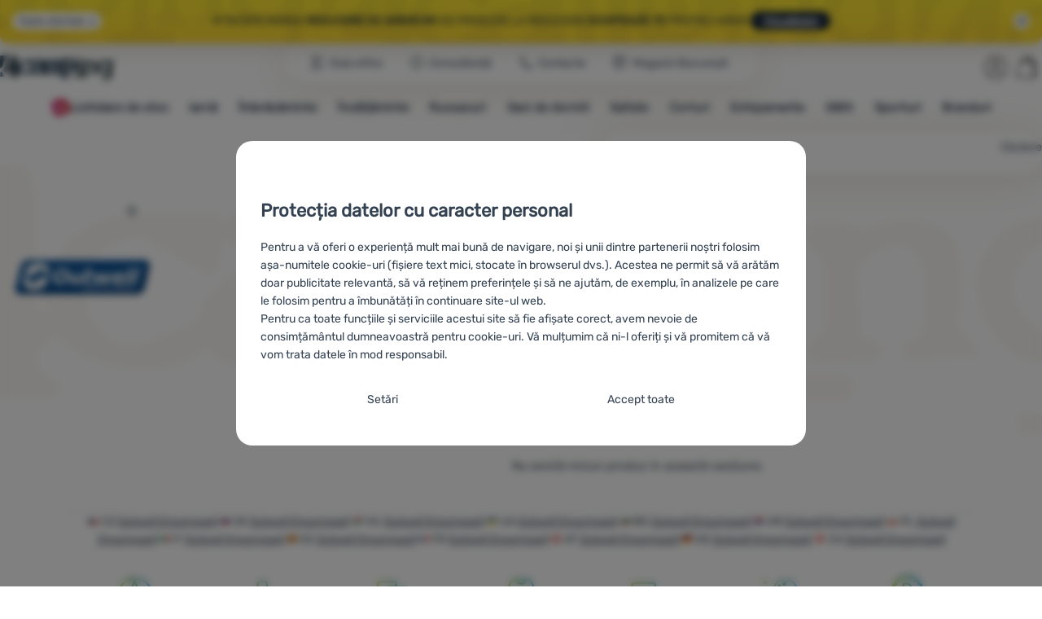

--- FILE ---
content_type: text/html; charset=UTF-8
request_url: https://www.4camping.ro/producatori/outwell/dreamspell/
body_size: 31510
content:

<!DOCTYPE html>
<html lang="ro" class="no-js" data-asgard="true">
<head prefix="og: http://ogp.me/ns# product: http://ogp.me/ns/product#">
<meta charset="UTF-8">
<meta name="viewport" content="width=device-width, initial-scale=1" >
<meta property="og:title" content="Outwell Dreamspell" >
<meta name="description" content="" >
<meta property="og:description" content="" >
<meta name="google-site-verification" content="_nCiYVnqZ80jQVmiIbyJZgis9NCzMp1vEDH3XZe9BO8" >
<meta property="og:url" content="https://www.4camping.ro/producatori/outwell/dreamspell/" >
<meta property="og:site_name" content="4Camping.ro" >
<meta property="og:type" content="website" >
<meta property="og:image" content="https://cdn.4camping.ro/assets/4camping.cz/img/logo.png?v=1741822515" >
<meta name="robots" content="index,follow" >
<meta name="author" content="4Camping.ro" >
<title>Outwell Dreamspell | 4Camping.ro</title>
<link href="https://cdn.4camping.ro" rel="preconnect" >
<link href="https://www.googletagmanager.com" rel="preconnect" >
<link href="https://cdn.4camping.ro/assets/cache/css.4camping.cz.asgard.base.45b9dfe2d26fb05f3bed.css" media="screen" rel="stylesheet" >
<link href="https://cdn.4camping.ro/assets/cache/css.4camping.cz.asgard.print.c12c8f6ec1fdb4387f5f.css" media="print" rel="stylesheet" >
<link href="https://cdn.4camping.ro/assets/cache/css.4camping.cz.asgard.search-suggest.effdc4836cafceacc3de.css" media="screen" rel="stylesheet" >
<link href="https://cdn.4camping.ro/assets/cache/css.4camping.cz.asgard.ajax-basket-modal.30fc567498d73e2aaf46.css" media="screen" rel="stylesheet" >
<link href="https://cdn.4camping.ro/assets/cache/css.4camping.cz.asgard.ajax-basket-header.731af411891db298fa0e.css" media="screen" rel="stylesheet" >
<link href="https://cdn.4camping.ro/assets/cache/css.4camping.cz.asgard.cookie-consent-modal.0f898d00de56141b704c.css" media="screen" rel="stylesheet" >
<link href="https://cdn.4camping.ro/assets/cache/css.4camping.cz.asgard.top-promo-bar.21b1d5a5a9e6c33e5c71.css" media="screen" rel="stylesheet" >
<link href="https://cdn.4camping.ro/assets/cache/css.4camping.cz.asgard.category.8c4ebf5029fa3692fc3c.css" media="screen" rel="stylesheet" >
<link href="https://cdn.4camping.ro/assets/cache/css.4camping.cz.asgard.parametric-search.9bf77f4494a78b2f7daf.css" media="screen" rel="stylesheet" >
<link href="https://cdn.4camping.ro/assets/cache/css.4camping.cz.asgard.simple-show.6ce6ffd1c922b3c605af.css" media="" rel="stylesheet" >
<link href="https://cdn.4camping.ro/assets/cache/css.4camping.cz.asgard.simple-show-line-clamp.c23afd0be5c8e2000907.css" media="" rel="stylesheet" >
<link href="/manifest.json" rel="manifest" >
<link href="https://www.4camping.cz/vyrobci/outwell/dreamspell/" rel="alternate" hreflang="cs" >
<link href="https://www.4camping.sk/vyrobcovia/outwell/dreamspell/" rel="alternate" hreflang="sk" >
<link href="https://www.4camping.hu/gyartok/outwell/dreamspell/" rel="alternate" hreflang="hu" >
<link href="https://www.4camping.ro/producatori/outwell/dreamspell/" rel="alternate" hreflang="ro" >
<link href="https://4camping.com.ua/vyrobnyky/outwell/dreamspell/" rel="alternate" hreflang="uk" >
<link href="https://www.4camping.bg/proizvoditeli/outwell/dreamspell/" rel="alternate" hreflang="bg" >
<link href="https://www.4camping.hr/proizvodaci/outwell/dreamspell/" rel="alternate" hreflang="hr" >
<link href="https://www.4camping.pl/producenci/outwell/dreamspell/" rel="alternate" hreflang="pl" >
<link href="https://www.4camping.it/produttori/outwell/dreamspell/" rel="alternate" hreflang="it" >
<link href="https://www.4camping.es/productores/outwell/dreamspell/" rel="alternate" hreflang="es" >
<link href="https://www.4camping.fr/producteurs/outwell/dreamspell/" rel="alternate" hreflang="fr" >
<link href="https://www.4camping.at/hersteller/outwell/dreamspell/" rel="alternate" hreflang="de-AT" >
<link href="https://www.4campingshop.de/hersteller/outwell/dreamspell/" rel="alternate" hreflang="de-DE" >
<link href="https://www.4camping.ch/hersteller/outwell/dreamspell/" rel="alternate" hreflang="de-CH" >
<link href="https://www.4camping.ro/producatori/outwell/dreamspell/" rel="canonical" >
<link href="/export/articole/" media="all" rel="alternate" type="application/rss+xml" title="Articole RSS" >
<link href="https://cdn.4camping.ro/assets/4camping.cz/img/favicon.ico?v=1741822515" media="all" rel="shortcut icon" type="image/x-icon" >
<script>
    //<!--
    var data = {"lang":"ro","currency":"ron","currencyFormat":{"decimals":"0","dec_point":",","thousands_sep":" ","currency":"Lei","position":"right","id":"2","name_cs":"Rumunsk\u00fd leu","name_ro":"Rumunsk\u00fd leu","code":"ron","status":"1","db_schema":"1","quantity":"1","value":"4.7790","import_from_cnb":"1","decimals_without_vat":"2","db":true},"googleMapsApiKey":"AIzaSyAknkWBAaJfyNv5_OheXfp5qeLXKGpHHzs","CDNServerUrl":"https:\/\/cdn.4camping.ro","serverUrl":"https:\/\/www.4camping.ro","urlLangPrefix":"\/","svgIconsUrl":"https:\/\/cdn.4camping.ro\/assets\/4camping.cz\/svg\/icons.svg?v=1763056761","parameterColorId":98};    //-->
</script>
<script src="https://cdn.4camping.ro/assets/cache/js.4camping.cz.asgard.main-head.294ae593c2f3172f7c12.js"></script>
<script src="https://cdn.4camping.ro/assets/cache/js.4camping.cz.asgard.cookie-consent-modal-head.da2bea9714ef775e358b.js"></script>
<script>dataLayer = [];function gtag(){dataLayer.push(arguments);}gtag('consent', 'default', {"functionality_storage":"granted","security_storage":"granted","personalization_storage":"denied","ad_storage":"denied","ad_user_data":"denied","ad_personalization":"denied","analytics_storage":"denied"});gtag("set", "ads_data_redaction", true);dataLayer.push({"pageType":"Product line","userId":null,"ecommerce":{"promoView":{"promotions":[{"id":"https:\/\/www.4camping.ro\/producatori\/outwell\/dreamspell\/","name":"Avantaje competitive","creative":"E","position":1},{"id":"https:\/\/www.4camping.ro\/producatori\/outwell\/dreamspell\/","name":"25_12_30_PF_k","creative":"K","position":1},{"id":"https:\/\/www.4camping.ro\/producatori\/outwell\/dreamspell\/","name":"vse_co_hreje_26_k","creative":"K","position":2},{"id":"https:\/\/www.4camping.ro\/producatori\/outwell\/dreamspell\/","name":"2026_01_13_zimni_vyprodej_k","creative":"K","position":3}]}},"eshopCategory":"Outwell Dreamspell"});</script>
<!-- Google Tag Manager -->
<script>(function(w,d,s,l,i){w[l]=w[l]||[];w[l].push({'gtm.start':
new Date().getTime(),event:'gtm.js'});var f=d.getElementsByTagName(s)[0],
j=d.createElement(s),dl=l!='dataLayer'?'&l='+l:'';j.async=true;j.src=
'https://www.googletagmanager.com/gtm.js?id='+i+dl;f.parentNode.insertBefore(j,f);
})(window,document,'script','dataLayer','GTM-5Z6K6SFJ');</script>
<!-- End Google Tag Manager -->
    <!-- gtag.js id not set! -->
    
    <!-- Sklik retargeting id not set! -->
    
    <!-- Heureka Shop Certification widget not shown for customer language -->
    
</head>

<body class="category-page ro">
                        <form id="cookieConsentForm" action="/consent/save-settings/" method="post" class="no-top-margin no-bottom-margin">
            
<div id="cookieConsentModal" class="modal hide fade cookie-consent-modal modal-has-scroll  in" data-backdrop="static" aria-labelledby="cookieConsentHeading" role="alertdialog">
    <div class="modal-dialog" role="dialog" aria-labelledby="cookieConsentHeading">
        <div class="modal-content">
            
                <input type="checkbox" class="cookie-consent-function" id="showCookieOptions">

                        <div class="modal-body">
                    <h2 class="cookie-consent-header" id="cookieConsentHeading">
                Protecția datelor cu caracter personal
            </h2>
        
                    <div class="cookie-consent-intro">
                <p>Pentru a vă oferi o experiență mult mai bună de navigare, noi și unii dintre partenerii noștri folosim așa-numitele cookie-uri (fișiere text mici, stocate în browserul dvs.). Acestea ne permit să vă arătăm doar publicitate relevantă, să vă reținem preferințele și să ne ajutăm, de exemplu, în analizele pe care le folosim pentru a îmbunătăți în continuare site-ul web.</p><p>Pentru ca toate funcțiile și serviciile acestui site să fie afișate corect, avem nevoie de consimțământul dumneavoastră pentru cookie-uri. Vă mulțumim că ni-l oferiți  și vă promitem că vă vom trata datele în mod responsabil.</p>
            </div>
        
        <div id="cookieOptions">
            <fieldset>
                <legend class="cookie-consent-header-2">
                    Setarea consimțământului cu categorii de cookie-uri
                </legend>

                <fieldset class="cookie-form-section">
                    <legend class="sr-only">
                        Necesare
                    </legend>
                    <div class="cookie-form-section-primary">
                        <p aria-hidden="true" class="cookie-form-section-primary-heading">
                            Necesare<span> -</span>
                        </p>

                        <p id="cookieModalTechnicalShortDesc">
                            Fără cookie-urile necesare, site-ul nostru nu ar putea funcționa corespunzător.
                            <span class="sr-only">.</span>
                        </p>
                    </div>

                    <p class="section-setting">
                        <strong>MEREU ACTIV</strong>
                    </p>

                    <input type="checkbox" class="cookie-consent-function cookie-consent-show-description" id="showCookieModalTechnicalLongDesc">
                    <label for="showCookieModalTechnicalLongDesc" class="section-show-hide">
                        <svg>
                            <title>Afișare</title>
                            <use href="#icon-angle-left"></use>
                        </svg>
                    </label>

                    <div id="cookieModalTechnicalLongDesc" class="cookie-form-section-description">
                            <p>Cookie-urile necesare (tehnice) permit funcționarea corectă a site-ului nostru. Aceste funcții de bază includ, de exemplu, protecția cibernetică a site-ului, afișarea corectă a paginii sau afișarea acestei bare cookie.             <a href="/pagini/cookies/">Mai multe informații</a>
    </p>
                    </div>
                </fieldset>

                <fieldset class="cookie-form-section">
                    <legend class="sr-only">
                        Caracteristici preferențiale și extinse
                    </legend>
                    <div class="cookie-form-section-primary">
                        <p aria-hidden="true" class="cookie-form-section-primary-heading">
                            Caracteristici preferențiale și extinse<span> -</span>
                        </p>

                        <p id="cookieModalPreferencesShortDesc">
                            Datorită acestor module cookie, site-ul nostru reține setările dumneavoastră.
                            <span class="sr-only">.</span>
                        </p>
                    </div>

                    <p class="section-setting">
                        <label class="toggle-switch" for="preferences">
                            
<input type="hidden" name="preferences" value="0"><input type="checkbox" name="preferences" id="preferences" value="1" aria-labelledby="cookieModalPreferencesShortDesc" aria-describedby="cookieModalPreferencesLongDesc">
                            <span class="toggle-switch-slider"><span class="sr-only">Permis</span></span>
                        </label>
                    </p>

                    <input type="checkbox" class="cookie-consent-function cookie-consent-show-description" id="showCookieModalPreferencesLongDesc">
                    <label for="showCookieModalPreferencesLongDesc" class="section-show-hide">
                        <svg>
                            <title>Afișare</title>
                            <use href="#icon-angle-left"></use>
                        </svg>
                    </label>

                    <div id="cookieModalPreferencesLongDesc" class="cookie-form-section-description">
                            <p>Datorită acestor cookie-uri, putem face ca navigarea pe site-ul nostru să fie și mai plăcută pentru dumneavoastră. Putem reține setările dumneavoastră, vă putem ajuta să completați formulare etc.             <a href="/pagini/cookies/">Mai multe informații</a>
    </p>
                    </div>
                </fieldset>

                <fieldset class="cookie-form-section">
                    <legend class="sr-only">
                        Analitice
                    </legend>
                    <div class="cookie-form-section-primary">
                        <p aria-hidden="true" class="cookie-form-section-primary-heading">
                            Analitice<span> -</span>
                        </p>

                        <p id="cookieModalAnalyticsShortDesc">
                            Ele ne ajută să analizăm ce produse vă plac cel mai mult și, astfel, să ne îmbunătățim site-ul.
                            <span class="sr-only">.</span>
                        </p>
                    </div>

                    <p class="section-setting">
                        <label class="toggle-switch" for="analytics">
                            
<input type="hidden" name="analytics" value="0"><input type="checkbox" name="analytics" id="analytics" value="1" aria-labelledby="cookieModalAnalyticsShortDesc" aria-describedby="cookieModalAnalyticsLongDesc">
                            <span class="toggle-switch-slider"><span class="sr-only">Permis</span></span>
                        </label>
                    </p>

                    <input type="checkbox" class="cookie-consent-function cookie-consent-show-description" id="showCookieModalAnalyticsLongDesc">
                    <label for="showCookieModalAnalyticsLongDesc" class="section-show-hide">
                        <svg>
                            <title>Afișare</title>
                            <use href="#icon-angle-left"></use>
                        </svg>
                    </label>

                    <div id="cookieModalAnalyticsLongDesc" class="cookie-form-section-description">
                            <p>Cookie-urile analitice ne ajută să înțelegem cum utilizați site-ul nostru web - de exemplu, ce produs este cel mai vizionat sau cât timp petreceți în medie pe site-ul nostru. Prelucrăm datele obținute folosind aceste cookie-uri în mod agregat și anonim, astfel încât nu putem identifica anumiți utilizatori ai site-ului nostru.             <a href="/pagini/cookies/">Mai multe informații</a>
    </p>
                    </div>
                </fieldset>

                <fieldset class="cookie-form-section">
                    <legend class="sr-only">
                        Marketing
                    </legend>
                    <div class="cookie-form-section-primary">
                        <p aria-hidden="true" class="cookie-form-section-primary-heading">
                            Marketing<span> -</span>
                        </p>

                        <p id="cookieModalMarketingShortDesc">
                            Datorită lor, nu vă vom arăta publicitate necorespunzătoare.
                            <span class="sr-only">.</span>
                        </p>
                    </div>

                    <p class="section-setting">
                        <label class="toggle-switch" for="marketing">
                            
<input type="hidden" name="marketing" value="0"><input type="checkbox" name="marketing" id="marketing" value="1" aria-labelledby="cookieModalMarketingShortDesc" aria-describedby="cookieModalMarketingLongDesc">
                            <span class="toggle-switch-slider"><span class="sr-only">Permis</span></span>
                        </label>
                    </p>

                    <input type="checkbox" class="cookie-consent-function cookie-consent-show-description" id="showCookieModalMarketingLongDesc">
                    <label for="showCookieModalMarketingLongDesc" class="section-show-hide">
                        <svg>
                            <title>Afișare</title>
                            <use href="#icon-angle-left"></use>
                        </svg>
                    </label>

                    <div id="cookieModalMarketingLongDesc" class="cookie-form-section-description">
                            <p>Cookie-urile de marketing ne permit nouă sau partenerilor noștri de publicitate să creștem relevanța conținutului afișat pentru utilizatorii individuali, inclusiv publicitatea.             <a href="/pagini/cookies/">Mai multe informații</a>
    </p>
                    </div>
                </fieldset>
            </fieldset>
        </div>
    </div>

                            

                <div class="modal-footer">
        <p>
            <button type="submit" class="shopio-button btn btn__transparent cookie-save-partial-settings cookie-button-secondary" id="savePartialSettings" hidden>
                Confirm selecția
            </button>

            
            <label for="showCookieOptions" class="shopio-button btn btn__transparent cookie-edit-settings cookie-button-secondary">
                Setări
            </label>

                        <button type="submit" class="shopio-button btn cookie-save-all-settings cookie-button-primary" formaction="/consent/save-settings/?all-granted" data-consent-action="grant-all">
                Accept toate
            </button>
        </p>
    </div>

                <button type="button" class="modal-close" data-dismiss="modal" tabindex="-1" hidden>
        <span class="sr-only">Închis</span>
        <svg class="modal-close__icon" aria-hidden="true">
            <use href="#icon-close"></use>
        </svg>
    </button>
        </div>
    </div>
</div>
        </form>
                                                                        <div id="cookieConsentInitialBackdrop" class="modal-backdrop fade in modal-backdrop-light cookie-overlay"></div>
                                        <script>
                if (window.Shopio && Shopio.CookieConsentModal) {
                    new Shopio.CookieConsentModal();
                }
            </script>
                
    <!-- Google Tag Manager noscript -->
<noscript><iframe src="https://www.googletagmanager.com/ns.html?id=GTM-5Z6K6SFJ" height="0" width="0" style="display:none;visibility:hidden"></iframe></noscript>
<!-- End Google Tag Manager noscript -->
    <!-- Facebook SDK missing consent -->

        <span class="js-check-sticky-state sticky-state-toggle general-scroll-checker"></span>
            <div class="skip">
            <a class="skip__link" href="#categories">Mergi la categorie</a>
            <a class="skip__link" href="#headerBasket">Accesează coșul</a>
            <a class="skip__link" href="#nav-pages">Navigare</a>
            <a class="skip__link" href="#mainContent">Mergi la conținutul principal</a>
        </div>
    

                <div class="top-info-bar js-top-info-bar" role="complementary" aria-label="Acțiuni principale">
    <div class="container open">
        <div class="top-info-bar__inner">
            <div class="vertical-carousel js-vertical-carousel">
                <div class="vertical-carousel__track js-vertical-carousel-slides" style="--slides-quantity: 3">
                    <div class="vertical-carousel__slide js-vertical-carousel-slide" data-banner="{&quot;id&quot;:3762,&quot;gtmId&quot;:null,&quot;name&quot;:&quot;25_12_30_PF_k&quot;,&quot;type&quot;:&quot;K&quot;,&quot;position&quot;:1,&quot;isClickTrackingAllowed&quot;:true}">
    <div class="vertical-carousel__slide--inner">
        <div class="vertical-carousel__slide--inner-container js-vertical-carousel-slide-inner">
            <p class="blue-promo"><span class="text-upper">⛄<strong> -50 LEI </strong>LA CUMPĂRĂTURI DE PESTE 500 LEI<strong> CU CODUL HAPPY26 </strong></span><span class="text-upper inline-space">ECHIPEAZĂ-TE PENTRU IARNĂ</span><a class="btn full-link" href="/c/bestsellers-outdoor/" target="_blank" rel="noreferrer noopener"> Vizualizare</a></p>
        </div>
    </div>
</div>
<div class="vertical-carousel__slide js-vertical-carousel-slide" data-banner="{&quot;id&quot;:3777,&quot;gtmId&quot;:null,&quot;name&quot;:&quot;vse_co_hreje_26_k&quot;,&quot;type&quot;:&quot;K&quot;,&quot;position&quot;:2,&quot;isClickTrackingAllowed&quot;:true}">
    <div class="vertical-carousel__slide--inner">
        <div class="vertical-carousel__slide--inner-container js-vertical-carousel-slide-inner">
            <p class="red-promo"><span class="text-upper">🧥 Haine, echipamente și accesorii de iarnă cu <strong>−10% reducere</strong></span><span class="text-upper inline-space"> Folosește codul <strong>HOT10</strong></span><a class="btn full-link" href="/c/campanii/totul-ce-incalzeste/" target="_blank" rel="noreferrer noopener"> Vizualizare</a></p>
        </div>
    </div>
</div>
<div class="vertical-carousel__slide js-vertical-carousel-slide" data-banner="{&quot;id&quot;:3795,&quot;gtmId&quot;:null,&quot;name&quot;:&quot;2026_01_13_zimni_vyprodej_k&quot;,&quot;type&quot;:&quot;K&quot;,&quot;position&quot;:3,&quot;isClickTrackingAllowed&quot;:true}">
    <div class="vertical-carousel__slide--inner">
        <div class="vertical-carousel__slide--inner-container js-vertical-carousel-slide-inner">
            <p class="yellow-promo"><span class="text-upper">❄️ ÎNCEPE MAREA <strong>REDUCERE DE IARNĂ!</strong> </span><span class="text-upper inline-space"><strong>MII</strong> DE PRODUSE LA REDUCERE </span><span class="text-upper inline-space"><strong>Echipează-te </strong>pentru iarnă </span><a class="btn full-link" href="/c/bestsellers-outdoor/" target="_blank" rel="noreferrer noopener"> Vizualizare</a></p>
        </div>
    </div>
</div>

                </div>
            </div>

                            <button type="button" class="top-info-bar__trigger top-info-bar__trigger--open js-top-info-bar-trigger-open">
                    <span class="top-info-bar__trigger--text top-info-bar__trigger--open-text">Toate ofertele</span>
                    <svg class="top-info-bar__trigger--icon top-info-bar__trigger--open-icon" aria-hidden="true">
                        <use href="#icon-arrow-down"></use>
                    </svg>
                </button>
            
            <button
                type="button"
                class="top-info-bar__trigger top-info-bar__trigger--close js-top-info-bar-trigger-close"
                data-hash="1d48d8081d751bde7a0fbdf0d65bc1b0"
                title="Nu mă interesează reducerile și promoțiile, vreau să ascund bara."
                aria-label="Nu mă interesează reducerile și promoțiile, vreau să ascund bara.">
                <svg class="top-info-bar__trigger--icon top-info-bar__trigger--close-icon" aria-hidden="true">
                    <use href="#icon-close"></use>
                </svg>
            </button>
        </div>
    </div>
</div>
    
<header class="header">
    <span class="print-visibilty header-company-name">ForCamping s.r.o.</span>
    <span class="js-check-sticky-state sticky-state-toggle"></span>
        <div class="header__top-nav container">
        <a class="header-logo header-logo__link" href="/" accesskey="2" title="La pagina introductivă">
    <svg class="header-logo__svg header-logo__svg--color">
        <title>4Camping.ro</title>
        <use href="#icon-logo-plain"></use>
    </svg>
    <svg class="header-logo__svg header-logo__svg--dark" aria-hidden="true">
        <use href="#icon-logo-plain-dark"></use>
    </svg>
    <svg class="header-logo__svg header-logo__svg--color--compact">
        <title>4Camping.ro</title>
        <use href="#icon-logo-compact"></use>
    </svg>
    <svg class="header-logo__svg header-logo__svg--dark--compact" aria-hidden="true">
        <use href="#icon-logo-compact-dark"></use>
    </svg>
</a>

        <div id="nav-pages-desktop" class="header__nav-pages--desktop"></div>
        <div id="search-desktop" class="header__search--desktop"></div>

        <div class="header-search">
        <button
        accesskey="3"
        aria-controls="search-mobile"
        aria-expanded="false"
        class="header-search__btn header-btn js-dropdown-trigger"
        data-dropdown-id="search-mobile">
        <svg class="header-btn__icon" aria-hidden="true">
            <use href="#icon-search2"></use>
        </svg>
        <span class="header-btn__text header-search__btn--text">Căutare</span>
    </button>
            <div class="js-dropdown container header-dropdown search-dropdown"
            id="search-mobile">
                            <form action="/cauta/" method="get" id="search" data-view="mobile"
                    class="search" enctype="text/plain" accept-charset="UTF-8"
                    role="search">
                                            <h2 class="sr-only">Căutare</h2>
                    
                                            <div class="form-input search__input">
                            <div class="search__field-container form-field-container">
                                <div class="search__field form-field">
                                    
<input type="search" name="w" id="w" value="" size="15" class="text search-query form-field__input" accesskey="4" title="Căutarea expresiei" aria-label="Căutarea expresiei" placeholder="Căutarea expresiei" required="required">
                                </div>
                            </div>
                        </div>
                    
                                            <button type="submit" name="submit" id="wsubmit" class="search__submit" title="Caută">
                            <span class="btn search__btn">Căutare</span>
                            <svg class="search__icon" aria-hidden="true">
                                <use href="#icon-search2"></use>
                            </svg>
                            <svg class="search__icon search__icon--spinner" aria-hidden="true">
                                <use href="#icon-spinner"></use>
                            </svg>
                        </button>
                                    </form>
                    </div>
    </div>


        <div class="header__controls">
            <div class="header__controls--inner">
                                                <section id="headerUser" class="user-is-logged-out">
    <h2 class="sr-only">Secțiunea utilizatorului</h2>
                 <a href="#formLoginContainer" class="header-btn" data-toggle="modal">
        <svg class="header-btn__icon" aria-hidden="true">
            <use href="#icon-user"></use>
        </svg>
        <span class="header-btn__caption header-btn__caption--user">Autentificare</span>
    </a>
    
<div id="formLoginContainer" class="modal hide fade narrow">
    <div class="modal-dialog" role="dialog">
        <div class="modal-content">
                <h2 class="modal-header">Autentificare</h2>

                                <div class="modal-body">
        <form action="/utilizator/login/" method="post" id="formLogin">
            <fieldset>
                <div class="form-input">
                    <label for="col-email" class="form-input__label">E-mail:</label>
                    <div class="form-field-container">
                        <div class="form-field form-field--sm">
                            <input id="col-email" class="form-field__input" type="email" name="email" value="" maxlength="255" autocomplete="username" required="required">
                        </div>
                    </div>
                </div>
                <div class="form-input">
                    <label for="col-passwd" class="form-input__label">Parolă:</label>
                    <div class="form-field-container">
                        <div class="form-field form-field--sm">
                            <input type="password" name="password" id="col-passwd" value="" autocomplete="current-password" maxlength="1024" required="required">
                        </div>
                    </div>
                </div>
            </fieldset>
            <div class="mt-4 pt-2">
                <input type="submit" name="login" id="login" value="Conectați-vă" class="btn-super-primary btn--large" formnovalidate="formnovalidate">
            </div>
        </form>
    </div>

                    <div class="modal-content-footer">
        <ul class="unstyled">
            <li><a href="/utilizator/parola-uitata/">Ați uitat parola?</a></li>
            <li><a href="/utilizator/inregistrare/">Înregistrați-vă</a></li>
        </ul>
    </div>
            
                        
                <button type="button" class="modal-close btn-close" data-dismiss="modal">
        <span class="sr-only">Închis</span>
        <svg class="modal-close__icon btn-close__icon" aria-hidden="true">
            <use href="#icon-close"></use>
        </svg>
    </button>
        </div>
    </div>
</div>
            </section>
                <div class="header__cart-wrapper js-dropdown-trigger-hover">
                        <section id="headerBasket" class="header__cart">
        <h2 class="sr-only">Coș</h2>
        <a class="header-btn header-btn__cart"
           href="/cos/"
           accesskey="5"
           data-dropdown-id="basketDetails"
           rel="nofollow">
            <svg class="header-btn__icon header-btn__icon--cart" aria-hidden="true">
                <use href="#icon-cart"></use>
            </svg>

                            <span class="header-btn__caption header-btn__caption-cart">Coș</span>
            
                    </a>
        <div id="basketDetails" class="js-dropdown header-dropdown container header-cart">
            <div class="header-cart__main">
                    
        <div class="header-cart__empty-cart text-center">
        <p>Coșul dumneavoastră este gol. Aveți nevoie de ajutor? Aruncați o privire la <a href="/articole/sfaturi/">sfaturile noastre</a> sau <a href="/pagini/contacte/">scrieți-ne</a>.</p>

                    <div class="free-shipping">
                <div class="free-shipping__message">
                    <p class="free-shipping__message--description">
                        <svg class="free-shipping__icon" height="25" width="25" aria-hidden="true">
                            <use href="#icon-truck"></use>
                        </svg>
                        <strong>Transport gratuit</strong>
                    </p>
                    <p class="free-shipping__message--values">
                        199&nbsp;<span class="currency">Lei</span>
                    </p>
                </div>
                <div class="progress-bar" aria-hidden="true">
                    <div class="progress-bar__value"></div>
                </div>
                <p class="free-shipping__message--secondary">
                    Știați că oferim transport gratuit pentru comenzile de peste 199 Lei?
                </p>
            </div>
            </div>
            </div>
            <div class="header-cart__footer">
                <p class="header-cart__footer--price-info">
                    <span class="header-cart__footer--quantity">0 buc.</span>
                    <strong class="header-cart__footer--price">0&nbsp;<span class="currency">Lei</span></strong>
                </p>
                <p class="header-cart__footer--price-btn">
                    <a class="btn btn--small header-cart__btn" href="/cos/" disabled>Vizualizare coș</a>
                </p>
            </div>
            <div class="header-cart__extra-info">
                            </div>
        </div>
    </section>
                </div>
            </div>
        </div>
    </div>

        <button id="nav-toggle"
            class="hamburger hamburger--squeeze js-navigation-trigger" type="button"
            aria-controls="navigation" aria-expanded="false" data-backdrop="main-nav-backdrop">
        <span class="hamburger-box">
            <span class="hamburger-inner"></span>
        </span>
        <span class="hamburger-text">Meniu</span>
        <span class="hamburger-text hamburger-text--close" aria-hidden="true">Părăsește</span>
    </button>

    <div id="navigation" class="nav is-active">
        <nav
            aria-label="Navigarea categoriilor de produse."
            class="nav-categories-container container js-category-menu"
            id="categories">
                            
<ul class="menu menu--main js-main-menu">
    <li class="menu__item menu__item--main mobile-nav-only">
        <a class="menu__link menu__link--home" href="/">
            <span class="menu__link-text">
                Pagina introductivă
            </span>
        </a>
    </li>
            
        <li class="menu__item menu__item--main vyprodej">
                                            <button class="menu__link menu__link--primary js-submenu-btn mobile-nav-only" data-action="next">
                                            <span>
                            Lichidare de stoc
                                                        <svg class="menu__link-icon" aria-hidden="true" height="25" width="25">
                    <use href="#icon-action-fill-red"></use>
                </svg>
                    
                        </span>
                                        <svg class="menu__icon menu__icon--next ms-2" aria-hidden="true">
                        <use href="#icon-arrow-down"></use>
                    </svg>
                </button>

                                <a class="menu__link menu__link--primary desktop-nav-only" href="/c/lichidare-de-stoc/">
                                                <svg class="menu__link-icon" aria-hidden="true" height="25" width="25">
                    <use href="#icon-action-fill-red"></use>
                </svg>
                    
                    <span class="menu__link-text">Lichidare de stoc</span>
                </a>

                                <div class="submenu submenu--main js-submenu">
                    <template class="js-submenu-template">
                        <div class="submenu--main-inner">
                            <div class="submenu__header container mobile-nav-only js-submenu-header">
                                <button class="submenu__btn submenu__btn--back js-submenu-btn" data-action="prev" data-section="category">
                                    <svg class="submenu__icon submenu__icon--back" aria-hidden="true">
                                        <use href="#icon-arrow-down"></use>
                                    </svg>
                                    Lichidare de stoc
                                                                <svg class="menu__link-icon" aria-hidden="true" height="25" width="25">
                    <use href="#icon-action-fill-red"></use>
                </svg>
                    
                                </button>
                                <a class="submenu__link submenu__link--sm" href="/c/lichidare-de-stoc/">
                                    Vizualizează tot
                                </a>
                            </div>

                                                        
                                                                                                    <div class="menu-item menu-item--first-list">
                    <h3 class="menu-item__header">
                <strong><a href="/c/lichidari-imbracaminte/">
    <span>Îmbrăcăminte - outlet</span>
</a>
</strong>
            </h3>
                            <ul class="menu-item__list">
                                                                                                <li><a href="/c/lichidari-incaltaminte/">
    <span>Încălțăminte outdoor</span>
</a>
</li>
                                                                                <li><a href="/c/lichidari-imbracaminte-barbati/">
    <span>Îmbrăcăminte bărbați</span>
</a>
</li>
                                                                                <li><a href="/c/lichidari-imbracaminte-femei/">
    <span>Îmbrăcăminte bărbați</span>
</a>
</li>
                                                                                <li><a href="/c/lichidari-imbracaminte-copii/">
    <span>Îmbrăcăminte copii</span>
</a>
</li>
                                                                                <li><a href="/c/geci-lichidare-stoc/">
    <span>Geci</span>
</a>
</li>
                                                                                <li><a href="/c/hanorace-lichidare-de-stoc/">
    <span>Hanorace</span>
</a>
</li>
                                                                                <li><a href="/c/lichidari-tricouri/">
    <span>Tricouri</span>
</a>
</li>
                                                                                <li><a href="/c/pantaloni-lichidare-stoc/">
    <span>Pantaloni</span>
</a>
</li>
                                                                                <li><a href="/c/costume-de-baie-lichidare-de-stoc/">
    <span>Costume de baie</span>
</a>
</li>
                                                </ul>
            </div>
                        <div class="menu-item">
                    <h3 class="menu-item__header">
                <strong><a href="/c/lichidari-de-stoc/">
    <span>Reduceri și lichidări de stoc</span>
</a>
</strong>
            </h3>
                            <ul class="menu-item__list">
                                                                                                <li><a href="/c/lichidari-mobilier/">
    <span>Mobilier de camping</span>
</a>
</li>
                                                                                <li><a href="/c/lichidari-corturi/">
    <span>Corturi</span>
</a>
</li>
                                                                                <li><a href="/c/lichidari-saci-de-dormit/">
    <span>Saci de dormit</span>
</a>
</li>
                                                                                <li><a href="/c/lichidari-saltele/">
    <span>Saltele</span>
</a>
</li>
                                                                                <li><a href="/c/lichidari-rucsacuri-si-genti/">
    <span>Rucsacuri și genți</span>
</a>
</li>
                                                                                <li><a href="/c/lanterne-frontale-lichidare-stoc/">
    <span>Lanterne frontale</span>
</a>
</li>
                                                                                <li><a href="/c/ciclism-lichidare-stoc/">
    <span>Echipament de ciclism</span>
</a>
</li>
                                                                                <li><a href="/c/echipament-de-alpinism-lichidare-stoc/">
    <span>Echipament de alpinism</span>
</a>
</li>
                                                </ul>
            </div>
            <div class="menu-item">
                    <h3 class="menu-item__header">
                <strong><a href="/c/ultimele-bucati/">
    <span>Ultimele bucăți</span>
</a>
</strong>
            </h3>
                            <ul class="menu-item__list">
                                                                                                <li><a href="/c/ultimele-bucati/imbracaminte/">
    <span>Îmbrăcăminte</span>
</a>
</li>
                                                                                <li><a href="/c/ultimele-bucati/incaltaminte/">
    <span>Încălțăminte</span>
</a>
</li>
                                                </ul>
            </div>
                                                            
                                                            <div class="menu__producers">
                                    <ul class="menu__producers--list">
                                                                                    <li class="menu__producers--list-item">
                                                <a href="/c/keen/lichidare-de-stoc/">
                                                    <picture><source type="image/webp" srcset="https://cdn.4camping.ro/files/photos/90/0/0producer8718a1fdb92fe297bce43b4c3981907bb0bb5660.webp"><img src="https://cdn.4camping.ro/files/photos/90/0/0producer8718a1fdb92fe297bce43b4c3981907bb0bb5660.png" alt="Keen" loading="lazy"></picture>
                                                </a>
                                            </li>
                                                                                    <li class="menu__producers--list-item">
                                                <a href="/c/salomon/lichidare-de-stoc/">
                                                    <picture><source type="image/webp" srcset="https://cdn.4camping.ro/files/photos/90/0/0producer2e0b12c8e704050fef6d0b1bb862008cb13e83f1.webp"><img src="https://cdn.4camping.ro/files/photos/90/0/0producer2e0b12c8e704050fef6d0b1bb862008cb13e83f1.png" alt="Salomon" loading="lazy"></picture>
                                                </a>
                                            </li>
                                                                                    <li class="menu__producers--list-item">
                                                <a href="/c/merrell/lichidare-de-stoc/">
                                                    <picture><source type="image/webp" srcset="https://cdn.4camping.ro/files/photos/90/0/0producer6d3bf30063111d85a0e4bc16a9a965ca2ab452ae.webp"><img src="https://cdn.4camping.ro/files/photos/90/0/0producer6d3bf30063111d85a0e4bc16a9a965ca2ab452ae.png" alt="Merrell" loading="lazy"></picture>
                                                </a>
                                            </li>
                                                                                    <li class="menu__producers--list-item">
                                                <a href="/c/alpine-pro/lichidare-de-stoc/">
                                                    <picture><source type="image/webp" srcset="https://cdn.4camping.ro/files/photos/90/0/0producere61333b0b3658874a18b5aec2643dcaeaad76f3b.webp"><img src="https://cdn.4camping.ro/files/photos/90/0/0producere61333b0b3658874a18b5aec2643dcaeaad76f3b.png" alt="Alpine Pro" loading="lazy"></picture>
                                                </a>
                                            </li>
                                                                                    <li class="menu__producers--list-item">
                                                <a href="/c/vans/lichidare-de-stoc/">
                                                    <picture><source type="image/webp" srcset="https://cdn.4camping.ro/files/photos/90/0/0producer8f65cad8bb04ca7a5bbb3ff1aad29ee70d8b1ca1.webp"><img src="https://cdn.4camping.ro/files/photos/90/0/0producer8f65cad8bb04ca7a5bbb3ff1aad29ee70d8b1ca1.png" alt="Vans" loading="lazy"></picture>
                                                </a>
                                            </li>
                                                                                    <li class="menu__producers--list-item">
                                                <a href="/c/under-armour/lichidare-de-stoc/">
                                                    <picture><source type="image/webp" srcset="https://cdn.4camping.ro/files/photos/90/0/0producer3f0a473e1c36fb9484a9c456fa350396c0e96f60.webp"><img src="https://cdn.4camping.ro/files/photos/90/0/0producer3f0a473e1c36fb9484a9c456fa350396c0e96f60.png" alt="Under Armour" loading="lazy"></picture>
                                                </a>
                                            </li>
                                                                                    <li class="menu__producers--list-item">
                                                <a href="/c/crocs/lichidare-de-stoc/">
                                                    <picture><source type="image/webp" srcset="https://cdn.4camping.ro/files/photos/90/0/0producer538b12b3b2415c80c50a3056659fc101bb067935.webp"><img src="https://cdn.4camping.ro/files/photos/90/0/0producer538b12b3b2415c80c50a3056659fc101bb067935.png" alt="Crocs" loading="lazy"></picture>
                                                </a>
                                            </li>
                                                                                    <li class="menu__producers--list-item">
                                                <a href="/c/the-north-face/lichidare-de-stoc/">
                                                    <picture><source type="image/webp" srcset="https://cdn.4camping.ro/files/photos/90/0/0producer06509e35d9c3e779362ca42fc4d236d67ee8be30.webp"><img src="https://cdn.4camping.ro/files/photos/90/0/0producer06509e35d9c3e779362ca42fc4d236d67ee8be30.png" alt="The North Face" loading="lazy"></picture>
                                                </a>
                                            </li>
                                                                                    <li class="menu__producers--list-item">
                                                <a href="/c/reima/lichidare-de-stoc/">
                                                    <picture><source type="image/webp" srcset="https://cdn.4camping.ro/files/photos/90/0/0producer77add42c1fc4cf6818938e045246d41a7107293c.webp"><img src="https://cdn.4camping.ro/files/photos/90/0/0producer77add42c1fc4cf6818938e045246d41a7107293c.png" alt="Reima" loading="lazy"></picture>
                                                </a>
                                            </li>
                                                                            </ul>
                                </div>
                                                    </div>
                    </template>
                </div>
                    </li>
            
        <li class="menu__item menu__item--main zima">
                                            <button class="menu__link menu__link--primary js-submenu-btn mobile-nav-only" data-action="next">
                                            <span>
                            Iarnă
                                                
                        </span>
                                        <svg class="menu__icon menu__icon--next ms-2" aria-hidden="true">
                        <use href="#icon-arrow-down"></use>
                    </svg>
                </button>

                                <a class="menu__link menu__link--primary desktop-nav-only" href="/c/echipamente/sporturi-de-iarna/">
                                        
                    <span class="menu__link-text">Iarnă</span>
                </a>

                                <div class="submenu submenu--main js-submenu">
                    <template class="js-submenu-template">
                        <div class="submenu--main-inner">
                            <div class="submenu__header container mobile-nav-only js-submenu-header">
                                <button class="submenu__btn submenu__btn--back js-submenu-btn" data-action="prev" data-section="category">
                                    <svg class="submenu__icon submenu__icon--back" aria-hidden="true">
                                        <use href="#icon-arrow-down"></use>
                                    </svg>
                                    Iarnă
                                                        
                                </button>
                                <a class="submenu__link submenu__link--sm" href="/c/echipamente/sporturi-de-iarna/">
                                    Vizualizează tot
                                </a>
                            </div>

                                                        
                                                                                                    <div class="menu-item menu-item--first-list">
                    <h3 class="menu-item__header">
                <strong><a href="/c/imbracaminte-de-iarna/">
    <span>Îmbrăcăminte de iarnă</span>
</a>
</strong>
            </h3>
                            <ul class="menu-item__list">
                                                                                                <li><a href="/c/imbracaminte/geci/geci-de-iarna/">
    <span>Geci</span>
</a>
</li>
                                                                                <li><a href="/c/imbracaminte/geci-lungi/">
    <span>Geci lungi</span>
</a>
</li>
                                                                                <li><a href="/c/pantaloni-de-iarna/">
    <span>Pantaloni</span>
</a>
</li>
                                                                                <li><a href="/c/imbracaminte/imbracaminte-copii/salopete/">
    <span>Salopete copii</span>
</a>
</li>
                                                                                <li><a href="/c/imbracaminte/lenjerie-functionala/">
    <span>Lenjerie funcțională</span>
</a>
</li>
                                                                                <li><a href="/c/imbracaminte/imbracaminte-femei/rochii-si-fuste-femei/fuste-de-iarna/">
    <span>Fuste</span>
</a>
</li>
                                                                                <li><a href="/c/imbracaminte/veste/">
    <span>Veste</span>
</a>
</li>
                                                                                <li><a href="/c/imbracaminte/accesorii-pentru-imbracaminte/caciule-fulare-si-cagule/">
    <span>Căciuli / Bentițe / Cagule</span>
</a>
</li>
                                                                                <li><a href="/c/imbracaminte/accesorii-pentru-imbracaminte/manusi/">
    <span>Mănuși</span>
</a>
</li>
                                                                                <li><a href="/c/imbracaminte/accesorii-pentru-imbracaminte/sosete/">
    <span>Șosete</span>
</a>
</li>
                                                </ul>
            </div>
                        <div class="menu-item">
                    <h3 class="menu-item__header">
                <strong><a href="/c/incaltaminte/incaltaminte-de-iarna/">
    <span>Încălțăminte de iarnă</span>
</a>
</strong>
            </h3>
                            <ul class="menu-item__list">
                                                                                                <li><a href="/c/incaltaminte/incaltaminte-de-iarna/barbati/">
    <span>Bărbați</span>
</a>
</li>
                                                                                <li><a href="/c/incaltaminte/incaltaminte-de-iarna/femei/">
    <span>Femei</span>
</a>
</li>
                                                                                <li><a href="/c/incaltaminte/incaltaminte-de-iarna/copii/">
    <span>Copii</span>
</a>
</li>
                                                                                <li><a href="/c/accesorii-incaltaminte/crampoane/">
    <span>Crampoane antiderapante</span>
</a>
</li>
                                                                                <li><a href="/c/imbracaminte/accesorii-pentru-imbracaminte/parazapezi-si-incalzitoare/">
    <span>Parazăpezi și încălzitoare</span>
</a>
</li>
                                                                                <li><a href="/c/accesorii-incaltaminte/uscatoare-de-incaltaminte/">
    <span>Uscătoare încălțăminte</span>
</a>
</li>
                                                </ul>
            </div>
            <div class="menu-item">
                    <h3 class="menu-item__header">
                <strong><a href="/c/echipamente/sporturi-de-iarna/">
    <span>Echipament</span>
</a>
</strong>
            </h3>
                            <ul class="menu-item__list">
                                                                                                <li><a href="/c/saci-de-dormit/saci-de-dormit-de-iarna/">
    <span>Saci de dormit</span>
</a>
</li>
                                                                                <li><a href="/c/echipamente/gatit-si-alimente/termosuri-si-sticle/termosuri-si-cani-termice/">
    <span>Termosuri</span>
</a>
</li>
                                                                                <li><a href="/c/echipamente/echipamente-de-schi-alpin/">
    <span>Schi alpinism</span>
</a>
</li>
                                                                                <li><a href="/c/activitati/echipament-de-schi/">
    <span>Schi</span>
</a>
</li>
                                                                                <li><a href="/c/echipamente/echipament-de-schi-fond/">
    <span>Schi fond</span>
</a>
</li>
                                                                                <li><a href="/c/echipamente/sporturi-de-iarna/rachete-de-zapada/">
    <span>Rachete de zăpadă</span>
</a>
</li>
                                                                                <li><a href="/c/echipament-de-alpinism/coltari/">
    <span>Colțari</span>
</a>
</li>
                                                                                <li><a href="/c/echipament-de-alpinism/pioleti/">
    <span>Pioleți</span>
</a>
</li>
                                                                                <li><a href="/c/mobilier-de-camping/incalzitoare-pe-gaz-si-electrice/">
    <span>Încălzitoare terasă</span>
</a>
</li>
                                                </ul>
            </div>
            <div class="menu-item">
                    <h3 class="menu-item__header">
                <strong><a href="/c/sugestii-pentru-cadouri-de-craciun/">
    <span>Cadouri</span>
</a>
</strong>
            </h3>
                            <ul class="menu-item__list">
                                                                                                <li><a href="/c/sugestii-pentru-cadouri-de-craciun/cadouri-pentru-barbati/">
    <span>Cadouri pentru bărbați</span>
</a>
</li>
                                                                                <li><a href="/c/sugestii-pentru-cadouri-de-craciun/cadouri-pentru-femei/">
    <span>Cadouri pentru femei</span>
</a>
</li>
                                                                                <li><a href="/c/sugestii-pentru-cadouri-de-craciun/cadouri-pentru-copii/">
    <span>Cadouri pentru copii</span>
</a>
</li>
                                                                                <li><a href="/c/sugestii-pentru-cadouri-de-craciun/cadouri-pentru-schiori/">
    <span>Cadouri pentru schiori</span>
</a>
</li>
                                                                                <li><a href="/c/sugestii-pentru-cadouri-de-craciun/cadouri-pentru-turisti/">
    <span>Cadouri pentru turiști</span>
</a>
</li>
                                                                                <li><a href="/c/sugestii-pentru-cadouri-de-craciun/cadouri-pentru-pasionatii-de-camping/">
    <span>Cadouri pentru pasionații de camping</span>
</a>
</li>
                                                                                <li><a href="/c/sugestii-pentru-cadouri-de-craciun/cadouri-pentru-alpinisti/">
    <span>Cadouri pentru alpiniști</span>
</a>
</li>
                                                                                <li><a href="/c/cadouri-pana-100-ron/">
    <span>Cadouri sub 100 ron</span>
</a>
</li>
                                                                                <li><a href="/c/cadouri-pana-200-ron/">
    <span>Cadouri până la 200 ron</span>
</a>
</li>
                                                                                <li><a href="/c/sugestii-pentru-cadouri-de-craciun/voucher-cadou/">
    <span>Vouchere cadou</span>
</a>
</li>
                                                </ul>
            </div>
                                                            
                                                    </div>
                    </template>
                </div>
                    </li>
            
        <li class="menu__item menu__item--main">
                                            <button class="menu__link menu__link--primary js-submenu-btn mobile-nav-only" data-action="next">
                                            Îmbrăcăminte
                                        <svg class="menu__icon menu__icon--next ms-2" aria-hidden="true">
                        <use href="#icon-arrow-down"></use>
                    </svg>
                </button>

                                <a class="menu__link menu__link--primary desktop-nav-only" href="/c/imbracaminte/">
                                        
                    <span class="menu__link-text">Îmbrăcăminte</span>
                </a>

                                <div class="submenu submenu--main js-submenu submenu--has-post">
                    <template class="js-submenu-template">
                        <div class="submenu--main-inner">
                            <div class="submenu__header container mobile-nav-only js-submenu-header">
                                <button class="submenu__btn submenu__btn--back js-submenu-btn" data-action="prev" data-section="category">
                                    <svg class="submenu__icon submenu__icon--back" aria-hidden="true">
                                        <use href="#icon-arrow-down"></use>
                                    </svg>
                                    Îmbrăcăminte
                                                        
                                </button>
                                <a class="submenu__link submenu__link--sm" href="/c/imbracaminte/">
                                    Vizualizează tot
                                </a>
                            </div>

                                                        
                                                                                        <ul class="menu">
                                                                            <li class="menu__item menu__item--nested">
                                                                                            <a href="/c/imbracaminte/" class="menu__link--meta js-menu-link-meta" data-menulistid="list_id_1032">
    <span>Îmbrăcăminte</span>
</a>
                                                                                        <div class="menu__item--meta-container js-list-container" id="list_id_1032">
                                                            <div class="menu-item">
                            <ul class="menu-item__list">
                                                            <li><a href="/c/imbracaminte/geci/">
    <span>Geci</span>
</a>
</li>
                                                                                <li><a href="/c/imbracaminte/hanorace-si-pulovere/">
    <span>Hanorace și pulovere</span>
</a>
</li>
                                                                                <li><a href="/c/imbracaminte/geci-lungi/">
    <span>Geci lungi</span>
</a>
</li>
                                                                                <li><a href="/c/imbracaminte/veste/">
    <span>Veste</span>
</a>
</li>
                                                                                <li><a href="/c/imbracaminte/tricouri-si-camasi/">
    <span>Tricouri</span>
</a>
</li>
                                                                                <li><a href="/c/imbracaminte/lenjerie-functionala/">
    <span>Lenjerie funcțională</span>
</a>
</li>
                                                                                <li><a href="/c/imbracaminte/pantaloni/">
    <span>Pantaloni outdoor</span>
</a>
</li>
                                                                                <li><a href="/c/imbracaminte/pantaloni-scurti-si-3-4/">
    <span>Pantaloni scurți și 3/4</span>
</a>
</li>
                                                                                <li><a href="/c/imbracaminte/imbracaminte-femei/rochii-si-fuste-femei/">
    <span>Rochii și fuste</span>
</a>
</li>
                                                                                <li><a href="/c/lenjerie-intima/">
    <span>Lenjerie intimă</span>
</a>
</li>
                                                                                <li><a href="/c/imbracaminte/costume-de-baie/">
    <span>Costume de baie</span>
</a>
</li>
                                                </ul>
            </div>
                        <div class="menu-item">
                    <h3 class="menu-item__header">
                <strong><a href="/c/imbracaminte/">
    <span>Îmbrăcăminte</span>
</a>
</strong>
            </h3>
                            <ul class="menu-item__list">
                                                                                                <li><a href="/c/imbracaminte/">
    <span>Îmbrăcăminte</span>
</a>
</li>
                                                                                <li><a href="/c/imbracaminte/imbracaminte-de-ciclism/">
    <span>Îmbrăcăminte de ciclism</span>
</a>
</li>
                                                                                <li><a href="/c/imbracaminte-pentru-alergare/">
    <span>Îmbrăcăminte pentru alergare</span>
</a>
</li>
                                                                                <li><a href="/c/imbracaminte-de-escalada/">
    <span>Îmbrăcăminte de escaladă</span>
</a>
</li>
                                                                                <li><a href="/c/imbracaminte-de-schi/">
    <span>Îmbrăcăminte de schi</span>
</a>
</li>
                                                                                <li><a href="/c/imbracaminte-de-schi-fond/">
    <span>Îmbrăcăminte de schi fond</span>
</a>
</li>
                                                </ul>
            </div>
            <div class="menu-item">
                    <h3 class="menu-item__header">
                <strong><a href="/c/imbracaminte/accesorii-pentru-imbracaminte/">
    <span>Accesorii vestimentare</span>
</a>
</strong>
            </h3>
                            <ul class="menu-item__list">
                                                                                                <li><a href="/c/imbracaminte/accesorii-pentru-imbracaminte/sosete/">
    <span>Șosete</span>
</a>
</li>
                                                                                <li><a href="/c/imbracaminte/accesorii-pentru-imbracaminte/caciule-fulare-si-cagule/">
    <span>Căciuli, fulare și cagule</span>
</a>
</li>
                                                                                <li><a href="/c/imbracaminte/accesorii-pentru-imbracaminte/manusi/">
    <span>Mănuși</span>
</a>
</li>
                                                                                <li><a href="/c/imbracaminte/accesorii-pentru-imbracaminte/pelerine-de-ploaie/">
    <span>Pelerine, poncho</span>
</a>
</li>
                                                                                <li><a href="/c/imbracaminte/accesorii-pentru-imbracaminte/umbrele/">
    <span>Umbrele</span>
</a>
</li>
                                                                                <li><a href="/c/echipamente/saci-si-ambalaje/saci-si-huse-pentru-imbracaminte/">
    <span>Saci și huse pentru îmbrăcăminte</span>
</a>
</li>
                                                                                <li><a href="/c/imbracaminte/accesorii-pentru-imbracaminte/parazapezi-si-incalzitoare/">
    <span>Parazăpezi și încălzitoare</span>
</a>
</li>
                                                                                <li><a href="/c/echipamente/spalare-si-ingrijire/intretinerea-si-curatarea-imbracamintei/">
    <span>Întreținerea și curățarea îmbrăcămintei</span>
</a>
</li>
                                                                                <li><a href="/c/lichidari-imbracaminte/">
    <span>Îmbrăcăminte - outlet</span>
</a>
</li>
                                                </ul>
            </div>
                                            </div>
                                        </li>
                                                                            <li class="menu__item menu__item--nested">
                                                                                            <a href="/c/imbracaminte/imbracaminte-barbati/" class="menu__link--meta js-menu-link-meta" data-menulistid="list_id_1128">
    <span>Îmbrăcăminte bărbați</span>
</a>
                                                                                        <div class="menu__item--meta-container js-list-container" id="list_id_1128">
                                                            <div class="menu-item">
                            <ul class="menu-item__list">
                                                            <li><a href="/c/imbracaminte/geci/barbati/">
    <span>Geci</span>
</a>
</li>
                                                                                <li><a href="/c/imbracaminte/hanorace-si-pulovere/barbati/">
    <span>Hanorace și pulovere</span>
</a>
</li>
                                                                                <li><a href="/c/geci-lungi-barbati/">
    <span>Geci lungi</span>
</a>
</li>
                                                                                <li><a href="/c/imbracaminte/veste/barbati/">
    <span>Veste</span>
</a>
</li>
                                                                                <li><a href="/c/imbracaminte/tricouri-si-camasi/tricouri-si-camasi-barbati/">
    <span>Tricouri și cămăși</span>
</a>
</li>
                                                                                <li><a href="/c/imbracaminte/pantaloni/barbati/">
    <span>Pantaloni</span>
</a>
</li>
                                                                                <li><a href="/c/imbracaminte/pantaloni-scurti-si-3-4/barbati/">
    <span>Pantaloni scurți și 3/4</span>
</a>
</li>
                                                </ul>
            </div>
            <div class="menu-item">
                            <ul class="menu-item__list">
                                                            <li><a href="/c/imbracaminte/lenjerie-functionala/lenjerie-functionala-barbati/">
    <span>Lenjerie funcțională</span>
</a>
</li>
                                                                                <li><a href="/c/imbracaminte/accesorii-pentru-imbracaminte/sosete/barbati/">
    <span>Șosete</span>
</a>
</li>
                                                                                <li><a href="/c/imbracaminte/accesorii-pentru-imbracaminte/caciule-fulare-si-cagule/">
    <span>Căciuli / Fulare/ Cagule</span>
</a>
</li>
                                                                                <li><a href="/c/imbracaminte/accesorii-pentru-imbracaminte/manusi/barbati/">
    <span>Mănuși</span>
</a>
</li>
                                                                                <li><a href="/c/imbracaminte/imbracaminte-barbati/imbracaminte-ciclism-barbati/">
    <span>Pentru ciclism</span>
</a>
</li>
                                                                                <li><a href="/c/imbracaminte/costume-de-baie/barbati/">
    <span>Costume de baie</span>
</a>
</li>
                                                </ul>
            </div>
                        <div class="menu-item">
                    <h3 class="menu-item__header">
                <strong><a href="/c/imbracaminte/accesorii-pentru-imbracaminte/">
    <span>Accesorii vestimentare</span>
</a>
</strong>
            </h3>
                            <ul class="menu-item__list">
                                                                                                <li><a href="/c/echipamente/spalare-si-ingrijire/intretinerea-si-curatarea-imbracamintei/detergenti-de-spalat/">
    <span>Întreținere și curățare</span>
</a>
</li>
                                                                                <li><a href="/c/imbracaminte/accesorii-pentru-imbracaminte/pelerine-de-ploaie/">
    <span>Pelerine, poncho</span>
</a>
</li>
                                                                                <li><a href="/c/imbracaminte/accesorii-pentru-imbracaminte/umbrele/">
    <span>Umbrele</span>
</a>
</li>
                                                                                <li><a href="/c/echipamente/saci-si-ambalaje/saci-si-huse-pentru-imbracaminte/">
    <span>Saci și organizatoare</span>
</a>
</li>
                                                                                <li><a href="/c/imbracaminte/accesorii-pentru-imbracaminte/parazapezi-si-incalzitoare/">
    <span>Parazăpezi și încălzitoare</span>
</a>
</li>
                                                </ul>
            </div>
                                            </div>
                                        </li>
                                                                            <li class="menu__item menu__item--nested">
                                                                                            <a href="/c/imbracaminte/imbracaminte-femei/" class="menu__link--meta js-menu-link-meta" data-menulistid="list_id_1129">
    <span>Îmbrăcăminte femei</span>
</a>
                                                                                        <div class="menu__item--meta-container js-list-container" id="list_id_1129">
                                                            <div class="menu-item">
                            <ul class="menu-item__list">
                                                            <li><a href="/c/imbracaminte/geci/femei/">
    <span>Geci</span>
</a>
</li>
                                                                                <li><a href="/c/imbracaminte/hanorace-si-pulovere/femei/">
    <span>Hanorace și pulovere</span>
</a>
</li>
                                                                                <li><a href="/c/geci-lungi-de-dama/">
    <span>Geci lungi</span>
</a>
</li>
                                                                                <li><a href="/c/imbracaminte/veste/veste-de-dama/">
    <span>Veste</span>
</a>
</li>
                                                                                <li><a href="/c/imbracaminte/tricouri-si-camasi/femei/">
    <span>Tricouri și cămăși</span>
</a>
</li>
                                                                                <li><a href="/c/imbracaminte/pantaloni/femei/">
    <span>Pantaloni</span>
</a>
</li>
                                                                                <li><a href="/c/imbracaminte/pantaloni-scurti-si-3-4/femei/">
    <span>Pantaloni scurți și 3/4</span>
</a>
</li>
                                                </ul>
            </div>
            <div class="menu-item">
                            <ul class="menu-item__list">
                                                            <li><a href="/c/imbracaminte/imbracaminte-femei/rochii-si-fuste-femei/">
    <span>Rochii și fuste</span>
</a>
</li>
                                                                                <li><a href="/c/imbracaminte/lenjerie-functionala/femei/">
    <span>Lenjerie funcțională</span>
</a>
</li>
                                                                                <li><a href="/c/sosete-femei/">
    <span>Șosete</span>
</a>
</li>
                                                                                <li><a href="/c/imbracaminte/accesorii-pentru-imbracaminte/caciule-fulare-si-cagule/">
    <span>Căciuli / Fulare/ Cagule</span>
</a>
</li>
                                                                                <li><a href="/c/imbracaminte/accesorii-pentru-imbracaminte/manusi/femei/">
    <span>Mănuși</span>
</a>
</li>
                                                                                <li><a href="/c/imbracaminte/imbracaminte-de-ciclism/imbracaminte-de-ciclism-femei/">
    <span>Pentru ciclism</span>
</a>
</li>
                                                                                <li><a href="/c/imbracaminte/costume-de-baie/femei/">
    <span>Costume de baie</span>
</a>
</li>
                                                </ul>
            </div>
                        <div class="menu-item">
                    <h3 class="menu-item__header">
                <strong><a href="/c/imbracaminte/accesorii-pentru-imbracaminte/">
    <span>Accesorii vestimentare</span>
</a>
</strong>
            </h3>
                            <ul class="menu-item__list">
                                                                                                <li><a href="/c/echipamente/spalare-si-ingrijire/intretinerea-si-curatarea-imbracamintei/">
    <span>Întreținerea și curățarea îmbrăcămintei</span>
</a>
</li>
                                                                                <li><a href="/c/imbracaminte/accesorii-pentru-imbracaminte/pelerine-de-ploaie/">
    <span>Pelerine, poncho</span>
</a>
</li>
                                                                                <li><a href="/c/imbracaminte/accesorii-pentru-imbracaminte/umbrele/">
    <span>Umbrele</span>
</a>
</li>
                                                                                <li><a href="/c/echipamente/saci-si-ambalaje/saci-si-huse-pentru-imbracaminte/">
    <span>Saci și huse pentru îmbrăcăminte</span>
</a>
</li>
                                                                                <li><a href="/c/imbracaminte/accesorii-pentru-imbracaminte/parazapezi-si-incalzitoare/">
    <span>Parazăpezi și încălzitoare</span>
</a>
</li>
                                                </ul>
            </div>
                                            </div>
                                        </li>
                                                                            <li class="menu__item menu__item--nested">
                                                                                            <a href="/c/imbracaminte/imbracaminte-copii/" class="menu__link--meta js-menu-link-meta" data-menulistid="list_id_1130">
    <span>Îmbrăcăminte copii</span>
</a>
                                                                                        <div class="menu__item--meta-container js-list-container" id="list_id_1130">
                                                            <div class="menu-item">
                            <ul class="menu-item__list">
                                                            <li><a href="/c/imbracaminte/geci/copii/">
    <span>Geci</span>
</a>
</li>
                                                                                <li><a href="/c/imbracaminte/imbracaminte-copii/salopete/">
    <span>Salopete copii</span>
</a>
</li>
                                                                                <li><a href="/c/imbracaminte/imbracaminte-copii/copii/">
    <span>Hanorace</span>
</a>
</li>
                                                                                <li><a href="/c/imbracaminte/veste/veste-copii/">
    <span>Veste copii</span>
</a>
</li>
                                                                                <li><a href="/c/imbracaminte/tricouri-si-camasi/copii/">
    <span>Tricouri și cămăși</span>
</a>
</li>
                                                                                <li><a href="/c/imbracaminte/imbracaminte-copii/rochii-si-fuste-copii/">
    <span>Rochii și fuste copii</span>
</a>
</li>
                                                                                <li><a href="/c/imbracaminte/pantaloni/pantaloni-copii/">
    <span>Pantaloni</span>
</a>
</li>
                                                </ul>
            </div>
            <div class="menu-item">
                            <ul class="menu-item__list">
                                                            <li><a href="/c/imbracaminte/imbracaminte-copii/pantaloni-scurti-si-pantaloni-3-4-copii/">
    <span>Pantaloni scurți și 3/4</span>
</a>
</li>
                                                                                <li><a href="/c/imbracaminte/lenjerie-functionala/lenjerie-functionala-copii/">
    <span>Lenjerie funcțională</span>
</a>
</li>
                                                                                <li><a href="/c/sosete-copii/">
    <span>Șosete</span>
</a>
</li>
                                                                                <li><a href="/c/imbracaminte/accesorii-pentru-imbracaminte/caciule-fulare-si-cagule/">
    <span>Căciuli / Fulare/ Cagule</span>
</a>
</li>
                                                                                <li><a href="/c/imbracaminte/accesorii-pentru-imbracaminte/manusi/copii/">
    <span>Mănuși</span>
</a>
</li>
                                                                                <li><a href="/c/imbracaminte/imbracaminte-de-ciclism/copii/">
    <span>Pentru ciclism</span>
</a>
</li>
                                                                                <li><a href="/c/imbracaminte/costume-de-baie/copii/">
    <span>Costume de baie</span>
</a>
</li>
                                                </ul>
            </div>
                        <div class="menu-item">
                    <h3 class="menu-item__header">
                <strong><a href="/c/imbracaminte/accesorii-pentru-imbracaminte/">
    <span>Accesorii vestimentare</span>
</a>
</strong>
            </h3>
                            <ul class="menu-item__list">
                                                                                                <li><a href="/c/echipamente/spalare-si-ingrijire/intretinerea-si-curatarea-imbracamintei/">
    <span>Întreținerea și curățarea îmbrăcămintei</span>
</a>
</li>
                                                                                <li><a href="/c/pelerine-de-ploaie-pentru-copii/">
    <span>Pelerine de ploaie pentru copii</span>
</a>
</li>
                                                                                <li><a href="/c/imbracaminte/accesorii-pentru-imbracaminte/parazapezi-si-incalzitoare/">
    <span>Parazăpezi și încălzitoare</span>
</a>
</li>
                                                                                <li><a href="/c/imbracaminte/accesorii-pentru-imbracaminte/umbrele/">
    <span>Umbrele</span>
</a>
</li>
                                                                                <li><a href="/c/echipamente/saci-si-ambalaje/saci-si-huse-pentru-imbracaminte/">
    <span>Saci și huse pentru îmbrăcăminte</span>
</a>
</li>
                                                </ul>
            </div>
                                            </div>
                                        </li>
                                                                                                                <li class="menu__item menu__item--post menu__item--nested">
                                            <div class="menu__post">
    <div class="menu__post--inner">
        <h3 class="menu__post--category-name">Sfaturi</h3>
        <p class="menu__post--content">
            <a class="menu__post--link" href="/articole/sfaturi/cum-se-alege-imbracamintea-outdoor/">
                <span class="menu__post--image" aria-hidden="true">
                    <picture><source type="image/webp" srcset="https://cdn.4camping.ro/files/photos/260/0/0post498e31e1a113a9aa8aa6aa50e2a689fb9f0216ef.webp"><img src="https://cdn.4camping.ro/files/photos/260/0/0post498e31e1a113a9aa8aa6aa50e2a689fb9f0216ef.jpg" alt="" loading="lazy"></picture>
                </span>
                <span class="menu__post--title">Cum se alege îmbrăcămintea outdoor?</span>
            </a>
        </p>
        <svg class="menu__post--icon" aria-hidden="true">
            <use href="#icon-question-mark"></use>
        </svg>
    </div>
</div>
                                        </li>
                                                                    </ul>
                            
                                                            <div class="menu__producers">
                                    <ul class="menu__producers--list">
                                                                                    <li class="menu__producers--list-item">
                                                <a href="/c/zulu/imbracaminte/">
                                                    <picture><source type="image/webp" srcset="https://cdn.4camping.ro/files/photos/90/0/0producer03202578394cb5d82860814611fdf11d4cea39a6.webp"><img src="https://cdn.4camping.ro/files/photos/90/0/0producer03202578394cb5d82860814611fdf11d4cea39a6.png" alt="Zulu" loading="lazy"></picture>
                                                </a>
                                            </li>
                                                                                    <li class="menu__producers--list-item">
                                                <a href="/c/regatta/imbracaminte/">
                                                    <picture><source type="image/webp" srcset="https://cdn.4camping.ro/files/photos/90/0/0producerb0a4b8962899f0aea15c1c7ea3188fc342857a3e.webp"><img src="https://cdn.4camping.ro/files/photos/90/0/0producerb0a4b8962899f0aea15c1c7ea3188fc342857a3e.png" alt="Regatta" loading="lazy"></picture>
                                                </a>
                                            </li>
                                                                                    <li class="menu__producers--list-item">
                                                <a href="/c/dare-2b/imbracaminte/">
                                                    <picture><source type="image/webp" srcset="https://cdn.4camping.ro/files/photos/90/0/0producerf68fa3689d3228f2caa41df96281db31579a45b0.webp"><img src="https://cdn.4camping.ro/files/photos/90/0/0producerf68fa3689d3228f2caa41df96281db31579a45b0.png" alt="Dare 2b" loading="lazy"></picture>
                                                </a>
                                            </li>
                                                                                    <li class="menu__producers--list-item">
                                                <a href="/c/warg/imbracaminte/">
                                                    <picture><source type="image/webp" srcset="https://cdn.4camping.ro/files/photos/90/0/0producer3801ab910b6704dea3fe0e025c613f1b10e71c2c.webp"><img src="https://cdn.4camping.ro/files/photos/90/0/0producer3801ab910b6704dea3fe0e025c613f1b10e71c2c.png" alt="Warg" loading="lazy"></picture>
                                                </a>
                                            </li>
                                                                                    <li class="menu__producers--list-item">
                                                <a href="/c/dynafit/imbracaminte/">
                                                    <picture><source type="image/webp" srcset="https://cdn.4camping.ro/files/photos/90/0/0producercda02313dcc8a5383f2c41b3601f7d09e48e4e93.webp"><img src="https://cdn.4camping.ro/files/photos/90/0/0producercda02313dcc8a5383f2c41b3601f7d09e48e4e93.png" alt="Dynafit" loading="lazy"></picture>
                                                </a>
                                            </li>
                                                                                    <li class="menu__producers--list-item">
                                                <a href="/c/devold/imbracaminte/">
                                                    <picture><source type="image/webp" srcset="https://cdn.4camping.ro/files/photos/90/0/0producer7197a885722bfabf37b52185d27f84d04b957061.webp"><img src="https://cdn.4camping.ro/files/photos/90/0/0producer7197a885722bfabf37b52185d27f84d04b957061.png" alt="Devold" loading="lazy"></picture>
                                                </a>
                                            </li>
                                                                                    <li class="menu__producers--list-item">
                                                <a href="/c/sensor/imbracaminte/">
                                                    <picture><source type="image/webp" srcset="https://cdn.4camping.ro/files/photos/90/0/0producer072d7797aae14b4a3da2a10edad5dbffe715f41e.webp"><img src="https://cdn.4camping.ro/files/photos/90/0/0producer072d7797aae14b4a3da2a10edad5dbffe715f41e.png" alt="Sensor" loading="lazy"></picture>
                                                </a>
                                            </li>
                                                                                    <li class="menu__producers--list-item">
                                                <a href="/c/imbracaminte-husky/">
                                                    <picture><source type="image/webp" srcset="https://cdn.4camping.ro/files/photos/90/0/0producer80f97177a64d9ad6c7420f9a1ca0a2d2bcc5953d.webp"><img src="https://cdn.4camping.ro/files/photos/90/0/0producer80f97177a64d9ad6c7420f9a1ca0a2d2bcc5953d.png" alt="Husky" loading="lazy"></picture>
                                                </a>
                                            </li>
                                                                                    <li class="menu__producers--list-item">
                                                <a href="/c/ortovox/imbracaminte/">
                                                    <picture><source type="image/webp" srcset="https://cdn.4camping.ro/files/photos/90/0/0producer800540f2e25dd2d596833786af2b20d126d26fb5.webp"><img src="https://cdn.4camping.ro/files/photos/90/0/0producer800540f2e25dd2d596833786af2b20d126d26fb5.png" alt="Ortovox" loading="lazy"></picture>
                                                </a>
                                            </li>
                                                                            </ul>
                                </div>
                                                    </div>
                    </template>
                </div>
                    </li>
            
        <li class="menu__item menu__item--main">
                                            <button class="menu__link menu__link--primary js-submenu-btn mobile-nav-only" data-action="next">
                                            Încălțăminte
                                        <svg class="menu__icon menu__icon--next ms-2" aria-hidden="true">
                        <use href="#icon-arrow-down"></use>
                    </svg>
                </button>

                                <a class="menu__link menu__link--primary desktop-nav-only" href="/c/incaltaminte/">
                                        
                    <span class="menu__link-text">Încălțăminte</span>
                </a>

                                <div class="submenu submenu--main js-submenu submenu--has-post">
                    <template class="js-submenu-template">
                        <div class="submenu--main-inner">
                            <div class="submenu__header container mobile-nav-only js-submenu-header">
                                <button class="submenu__btn submenu__btn--back js-submenu-btn" data-action="prev" data-section="category">
                                    <svg class="submenu__icon submenu__icon--back" aria-hidden="true">
                                        <use href="#icon-arrow-down"></use>
                                    </svg>
                                    Încălțăminte
                                                        
                                </button>
                                <a class="submenu__link submenu__link--sm" href="/c/incaltaminte/">
                                    Vizualizează tot
                                </a>
                            </div>

                                                        
                                                                                        <ul class="menu">
                                                                            <li class="menu__item menu__item--nested">
                                                                                            <a href="/c/incaltaminte/" class="menu__link--meta js-menu-link-meta" data-menulistid="list_id_1030">
    <span>Încălțăminte</span>
</a>
                                                                                        <div class="menu__item--meta-container js-list-container" id="list_id_1030">
                                                            <div class="menu-item">
                            <ul class="menu-item__list">
                                                            <li><a href="/c/incaltaminte/incaltaminte-de-trekking/">
    <span>Încălțăminte de trekking</span>
</a>
</li>
                                                                                <li><a href="/c/incaltaminte/incaltaminte-de-alergare/">
    <span>Încălțăminte de alergare</span>
</a>
</li>
                                                                                <li><a href="/c/incaltaminte/incaltaminte-urbana-si-de-agrement/">
    <span>Încălțăminte urbană și de agrement</span>
</a>
</li>
                                                                                <li><a href="/c/incaltaminte/sandale/">
    <span>Sandale</span>
</a>
</li>
                                                                                <li><a href="/c/incaltaminte/papuci/">
    <span>Papuci</span>
</a>
</li>
                                                                                <li><a href="/c/incaltaminte/slapi/">
    <span>Șlapi</span>
</a>
</li>
                                                </ul>
            </div>
            <div class="menu-item">
                            <ul class="menu-item__list">
                                                            <li><a href="/c/incaltaminte/incaltaminte-pentru-via-ferrata/">
    <span>Încălțăminte pentru Via Ferrata</span>
</a>
</li>
                                                                                <li><a href="/c/incaltaminte/barefoot/">
    <span>Pantofi Barefoot</span>
</a>
</li>
                                                                                <li><a href="/c/echipament-de-alpinism/espadrile/">
    <span>Espadrile (pantofi de cățărare)</span>
</a>
</li>
                                                                                <li><a href="/c/echipament-pentru-ciclism/pantofi-pentru-ciclism/">
    <span>Pantofi de ciclism</span>
</a>
</li>
                                                                                <li><a href="/c/incaltaminte/incaltaminte-de-iarna/">
    <span>Încălțăminte de iarnă</span>
</a>
</li>
                                                </ul>
            </div>
                        <div class="menu-item">
                    <h3 class="menu-item__header">
                <strong><a href="/c/accesorii-incaltaminte/">
    <span>Accesorii încălțăminte</span>
</a>
</strong>
            </h3>
                            <ul class="menu-item__list">
                                                                                                <li><a href="/c/imbracaminte/accesorii-pentru-imbracaminte/sosete/">
    <span>Șosete</span>
</a>
</li>
                                                                                <li><a href="/c/accesorii-incaltaminte/crampoane/">
    <span>Crampoane antiderapante</span>
</a>
</li>
                                                                                <li><a href="/c/echipamente/sporturi-de-iarna/rachete-de-zapada/">
    <span>Rachete de zăpadă</span>
</a>
</li>
                                                                                <li><a href="/c/echipamente/spalare-si-ingrijire/intertinerea-si-curatarea-incaltamintei/">
    <span>Întreținerea și curățarea încălțămintei</span>
</a>
</li>
                                                                                <li><a href="/c/imbracaminte/accesorii-pentru-imbracaminte/parazapezi-si-incalzitoare/">
    <span>Parazăpezi și încălzitoare</span>
</a>
</li>
                                                                                <li><a href="/c/accesorii-incaltaminte/uscatoare-de-incaltaminte/">
    <span>Uscătoare de încălțăminte</span>
</a>
</li>
                                                                                <li><a href="/c/accesorii-incaltaminte/branturi-pentru-incaltaminte/">
    <span>Branțuri sport pentru încălțăminte</span>
</a>
</li>
                                                                                <li><a href="/c/accesorii-incaltaminte/sireturi/">
    <span>Șireturi pantofi</span>
</a>
</li>
                                                                                <li><a href="/c/echipamente/saci-si-ambalaje/huse-si-ambalaje-pentru-incaltaminte/">
    <span>Saci încălțăminte</span>
</a>
</li>
                                                </ul>
            </div>
                                            </div>
                                        </li>
                                                                            <li class="menu__item menu__item--nested">
                                                                                            <a href="/c/incaltaminte-barbati/" class="menu__link--meta js-menu-link-meta" data-menulistid="list_id_667">
    <span>Încălțăminte bărbați</span>
</a>
                                                                                        <div class="menu__item--meta-container js-list-container" id="list_id_667">
                                                            <div class="menu-item">
                            <ul class="menu-item__list">
                                                            <li><a href="/c/incaltaminte/incaltaminte-de-trekking/barbati/">
    <span>Turism / trekking</span>
</a>
</li>
                                                                                <li><a href="/c/incaltaminte/incaltaminte-de-alergare/barbati/">
    <span>Alergare</span>
</a>
</li>
                                                                                <li><a href="/c/incaltaminte/incaltaminte-urbana-si-de-agrement/barbati/">
    <span>Urbană / agrement</span>
</a>
</li>
                                                                                <li><a href="/c/incaltaminte/sandale/sandale-barbati/">
    <span>Sandale</span>
</a>
</li>
                                                                                <li><a href="/c/incaltaminte/papuci/barbati/">
    <span>Papuci</span>
</a>
</li>
                                                                                <li><a href="/c/incaltaminte/slapi/barbati/">
    <span>Șlapi</span>
</a>
</li>
                                                </ul>
            </div>
            <div class="menu-item">
                            <ul class="menu-item__list">
                                                            <li><a href="/c/incaltaminte/incaltaminte-pentru-via-ferrata/">
    <span>Via Ferrata</span>
</a>
</li>
                                                                                <li><a href="/c/incaltaminte/barefoot/barbati/">
    <span>Barefoot</span>
</a>
</li>
                                                                                <li><a href="/c/espadrile-pentru-barbati/">
    <span>Espadrile escaladă</span>
</a>
</li>
                                                                                <li><a href="/c/echipament-pentru-ciclism/pantofi-pentru-ciclism/">
    <span>Ciclism</span>
</a>
</li>
                                                                                <li><a href="/c/incaltaminte/incaltaminte-de-iarna/barbati/">
    <span>De iarnă</span>
</a>
</li>
                                                </ul>
            </div>
                        <div class="menu-item">
                    <h3 class="menu-item__header">
                <strong><a href="/c/accesorii-incaltaminte/">
    <span>Accesorii încălțăminte</span>
</a>
</strong>
            </h3>
                            <ul class="menu-item__list">
                                                                                                <li><a href="/c/echipamente/spalare-si-ingrijire/intertinerea-si-curatarea-incaltamintei/">
    <span>Întreținerea și curățarea încălțămintei</span>
</a>
</li>
                                                                                <li><a href="/c/accesorii-incaltaminte/sireturi/">
    <span>Șireturi pantofi</span>
</a>
</li>
                                                                                <li><a href="/c/imbracaminte/accesorii-pentru-imbracaminte/sosete/barbati/">
    <span>Șosete bărbați</span>
</a>
</li>
                                                                                <li><a href="/c/imbracaminte/accesorii-pentru-imbracaminte/parazapezi-si-incalzitoare/">
    <span>Parazăpezi și încălzitoare</span>
</a>
</li>
                                                                                <li><a href="/c/accesorii-incaltaminte/crampoane/">
    <span>Crampoane antiderapante</span>
</a>
</li>
                                                                                <li><a href="/c/accesorii-incaltaminte/branturi-pentru-incaltaminte/">
    <span>Branțuri sport pentru încălțăminte</span>
</a>
</li>
                                                                                <li><a href="/c/accesorii-incaltaminte/uscatoare-de-incaltaminte/">
    <span>Uscătoare de încălțăminte</span>
</a>
</li>
                                                                                <li><a href="/c/echipamente/saci-si-ambalaje/">
    <span>Saci și ambalaje</span>
</a>
</li>
                                                </ul>
            </div>
                                            </div>
                                        </li>
                                                                            <li class="menu__item menu__item--nested">
                                                                                            <a href="/c/incaltaminte-de-dama/" class="menu__link--meta js-menu-link-meta" data-menulistid="list_id_664">
    <span>Încălțăminte de damă</span>
</a>
                                                                                        <div class="menu__item--meta-container js-list-container" id="list_id_664">
                                                            <div class="menu-item">
                            <ul class="menu-item__list">
                                                            <li><a href="/c/incaltaminte/incaltaminte-de-trekking/femei/">
    <span>Turism / trekking</span>
</a>
</li>
                                                                                <li><a href="/c/incaltaminte/incaltaminte-de-alergare/femei/">
    <span>Alergare</span>
</a>
</li>
                                                                                <li><a href="/c/incaltaminte/incaltaminte-urbana-si-de-agrement/femei/">
    <span>Urbană / agrement</span>
</a>
</li>
                                                                                <li><a href="/c/incaltaminte/sandale/sandale-femei/">
    <span>Sandale</span>
</a>
</li>
                                                                                <li><a href="/c/incaltaminte/papuci/femei/">
    <span>Papuci</span>
</a>
</li>
                                                                                <li><a href="/c/incaltaminte/slapi/femei/">
    <span>Șlapi</span>
</a>
</li>
                                                </ul>
            </div>
            <div class="menu-item">
                            <ul class="menu-item__list">
                                                            <li><a href="/c/incaltaminte/incaltaminte-pentru-via-ferrata/">
    <span>Via Ferrata</span>
</a>
</li>
                                                                                <li><a href="/c/incaltaminte/barefoot/femei/">
    <span>Barefoot</span>
</a>
</li>
                                                                                <li><a href="/c/espadrile-pentru-femei/">
    <span>Espadrile escaladă</span>
</a>
</li>
                                                                                <li><a href="/c/echipament-pentru-ciclism/pantofi-pentru-ciclism/">
    <span>Ciclism</span>
</a>
</li>
                                                                                <li><a href="/c/incaltaminte/incaltaminte-de-iarna/femei/">
    <span>De iarnă</span>
</a>
</li>
                                                </ul>
            </div>
                        <div class="menu-item">
                    <h3 class="menu-item__header">
                <strong><a href="/c/accesorii-incaltaminte/">
    <span>Accesorii încălțăminte</span>
</a>
</strong>
            </h3>
                            <ul class="menu-item__list">
                                                                                                <li><a href="/c/echipamente/spalare-si-ingrijire/intertinerea-si-curatarea-incaltamintei/">
    <span>Întreținerea și curățarea încălțămintei</span>
</a>
</li>
                                                                                <li><a href="/c/accesorii-incaltaminte/sireturi/">
    <span>Șireturi pantofi</span>
</a>
</li>
                                                                                <li><a href="/c/sosete-femei/">
    <span>Șosete femei</span>
</a>
</li>
                                                                                <li><a href="/c/imbracaminte/accesorii-pentru-imbracaminte/parazapezi-si-incalzitoare/">
    <span>Parazăpezi și încălzitoare</span>
</a>
</li>
                                                                                <li><a href="/c/accesorii-incaltaminte/crampoane/">
    <span>Crampoane antiderapante</span>
</a>
</li>
                                                                                <li><a href="/c/accesorii-incaltaminte/branturi-pentru-incaltaminte/">
    <span>Branțuri sport pentru încălțăminte</span>
</a>
</li>
                                                                                <li><a href="/c/accesorii-incaltaminte/uscatoare-de-incaltaminte/">
    <span>Uscătoare de încălțăminte</span>
</a>
</li>
                                                                                <li><a href="/c/echipamente/saci-si-ambalaje/huse-si-ambalaje-pentru-incaltaminte/">
    <span>Saci încălțăminte</span>
</a>
</li>
                                                </ul>
            </div>
                                            </div>
                                        </li>
                                                                            <li class="menu__item menu__item--nested">
                                                                                            <a href="/c/incaltaminte-copii/" class="menu__link--meta js-menu-link-meta" data-menulistid="list_id_670">
    <span>Încălțăminte copii</span>
</a>
                                                                                        <div class="menu__item--meta-container js-list-container" id="list_id_670">
                                                            <div class="menu-item">
                            <ul class="menu-item__list">
                                                            <li><a href="/c/incaltaminte/incaltaminte-de-trekking/copii/">
    <span>Turistică</span>
</a>
</li>
                                                                                <li><a href="/c/incaltaminte/incaltaminte-urbana-si-de-agrement/copii/">
    <span>Urbană / agrement</span>
</a>
</li>
                                                                                <li><a href="/c/incaltaminte/sandale/copii/">
    <span>Sandale</span>
</a>
</li>
                                                                                <li><a href="/c/incaltaminte/papuci/copii/">
    <span>Papuci pentru copii</span>
</a>
</li>
                                                </ul>
            </div>
            <div class="menu-item">
                            <ul class="menu-item__list">
                                                            <li><a href="/c/espadrile-pentru-copii/">
    <span>Espadrile escaladă</span>
</a>
</li>
                                                                                <li><a href="/c/incaltaminte/cizme-de-cauciuc/">
    <span>Cizme de cauciuc</span>
</a>
</li>
                                                                                <li><a href="/c/incaltaminte/incaltaminte-de-iarna/copii/">
    <span>De iarnă</span>
</a>
</li>
                                                </ul>
            </div>
                        <div class="menu-item">
                    <h3 class="menu-item__header">
                <strong><a href="/c/accesorii-incaltaminte/">
    <span>Accesorii</span>
</a>
</strong>
            </h3>
                            <ul class="menu-item__list">
                                                                                                <li><a href="/c/echipamente/spalare-si-ingrijire/intertinerea-si-curatarea-incaltamintei/">
    <span>Întreținere și curățare</span>
</a>
</li>
                                                                                <li><a href="/c/accesorii-incaltaminte/sireturi/">
    <span>Șireturi</span>
</a>
</li>
                                                                                <li><a href="/c/sosete-copii/">
    <span>Șosete copii</span>
</a>
</li>
                                                                                <li><a href="/c/imbracaminte/accesorii-pentru-imbracaminte/parazapezi-si-incalzitoare/">
    <span>Parazăpezi și încălzitoare</span>
</a>
</li>
                                                                                <li><a href="/c/accesorii-incaltaminte/branturi-pentru-incaltaminte/">
    <span>Branțuri</span>
</a>
</li>
                                                                                <li><a href="/c/accesorii-incaltaminte/uscatoare-de-incaltaminte/">
    <span>Uscătoare pantofi</span>
</a>
</li>
                                                                                <li><a href="/c/echipamente/saci-si-ambalaje/huse-si-ambalaje-pentru-incaltaminte/">
    <span>Saci și huse</span>
</a>
</li>
                                                </ul>
            </div>
                                            </div>
                                        </li>
                                                                                                                <li class="menu__item menu__item--post menu__item--nested">
                                            <div class="menu__post">
    <div class="menu__post--inner">
        <h3 class="menu__post--category-name">Sfaturi</h3>
        <p class="menu__post--content">
            <a class="menu__post--link" href="/articole/sfaturi/cum-se-alege-incaltamintea-de-trekking/">
                <span class="menu__post--image" aria-hidden="true">
                    <picture><source type="image/webp" srcset="https://cdn.4camping.ro/files/photos/260/0/0post7bf335ac065d77b99ef50c8a6c44f4de628798b3.webp"><img src="https://cdn.4camping.ro/files/photos/260/0/0post7bf335ac065d77b99ef50c8a6c44f4de628798b3.jpg" alt="" loading="lazy"></picture>
                </span>
                <span class="menu__post--title">Cum se alege încălțămintea de trekking</span>
            </a>
        </p>
        <svg class="menu__post--icon" aria-hidden="true">
            <use href="#icon-question-mark"></use>
        </svg>
    </div>
</div>
                                        </li>
                                                                    </ul>
                            
                                                            <div class="menu__producers">
                                    <ul class="menu__producers--list">
                                                                                    <li class="menu__producers--list-item">
                                                <a href="/c/salomon/incaltaminte/">
                                                    <picture><source type="image/webp" srcset="https://cdn.4camping.ro/files/photos/90/0/0producer2e0b12c8e704050fef6d0b1bb862008cb13e83f1.webp"><img src="https://cdn.4camping.ro/files/photos/90/0/0producer2e0b12c8e704050fef6d0b1bb862008cb13e83f1.png" alt="Salomon" loading="lazy"></picture>
                                                </a>
                                            </li>
                                                                                    <li class="menu__producers--list-item">
                                                <a href="/c/merrell/incaltaminte/">
                                                    <picture><source type="image/webp" srcset="https://cdn.4camping.ro/files/photos/90/0/0producer6d3bf30063111d85a0e4bc16a9a965ca2ab452ae.webp"><img src="https://cdn.4camping.ro/files/photos/90/0/0producer6d3bf30063111d85a0e4bc16a9a965ca2ab452ae.png" alt="Merrell" loading="lazy"></picture>
                                                </a>
                                            </li>
                                                                                    <li class="menu__producers--list-item">
                                                <a href="/c/hoka/incaltaminte/">
                                                    <picture><source type="image/webp" srcset="https://cdn.4camping.ro/files/photos/90/0/0producer7efe8be0eb86c920527ee3e3512c9ab568aed6cb.webp"><img src="https://cdn.4camping.ro/files/photos/90/0/0producer7efe8be0eb86c920527ee3e3512c9ab568aed6cb.png" alt="Hoka" loading="lazy"></picture>
                                                </a>
                                            </li>
                                                                                    <li class="menu__producers--list-item">
                                                <a href="/c/cele-mai-populare-modele-adidas/">
                                                    <picture><source type="image/webp" srcset="https://cdn.4camping.ro/files/photos/90/0/0producer04035b20f922292c40a9f70c627735c36e59730b.webp"><img src="https://cdn.4camping.ro/files/photos/90/0/0producer04035b20f922292c40a9f70c627735c36e59730b.png" alt="Adidas" loading="lazy"></picture>
                                                </a>
                                            </li>
                                                                                    <li class="menu__producers--list-item">
                                                <a href="/c/salewa/incaltaminte/">
                                                    <picture><source type="image/webp" srcset="https://cdn.4camping.ro/files/photos/90/0/0producer5eb4d0f94bcff79ef9c0a21b7bfc1e44e10f59cc.webp"><img src="https://cdn.4camping.ro/files/photos/90/0/0producer5eb4d0f94bcff79ef9c0a21b7bfc1e44e10f59cc.png" alt="Salewa" loading="lazy"></picture>
                                                </a>
                                            </li>
                                                                                    <li class="menu__producers--list-item">
                                                <a href="/c/regatta/incaltaminte/">
                                                    <picture><source type="image/webp" srcset="https://cdn.4camping.ro/files/photos/90/0/0producerb0a4b8962899f0aea15c1c7ea3188fc342857a3e.webp"><img src="https://cdn.4camping.ro/files/photos/90/0/0producerb0a4b8962899f0aea15c1c7ea3188fc342857a3e.png" alt="Regatta" loading="lazy"></picture>
                                                </a>
                                            </li>
                                                                                    <li class="menu__producers--list-item">
                                                <a href="/c/cele-mai-populare-modele-keen/">
                                                    <picture><source type="image/webp" srcset="https://cdn.4camping.ro/files/photos/90/0/0producer8718a1fdb92fe297bce43b4c3981907bb0bb5660.webp"><img src="https://cdn.4camping.ro/files/photos/90/0/0producer8718a1fdb92fe297bce43b4c3981907bb0bb5660.png" alt="Keen" loading="lazy"></picture>
                                                </a>
                                            </li>
                                                                                    <li class="menu__producers--list-item">
                                                <a href="/c/cea-mai-populara-incaltaminte-la-sportiva/">
                                                    <picture><source type="image/webp" srcset="https://cdn.4camping.ro/files/photos/90/0/0producere0293869841553a87e09beea6b31c533b64f4ab4.webp"><img src="https://cdn.4camping.ro/files/photos/90/0/0producere0293869841553a87e09beea6b31c533b64f4ab4.png" alt="La Sportiva" loading="lazy"></picture>
                                                </a>
                                            </li>
                                                                                    <li class="menu__producers--list-item">
                                                <a href="/c/bennon/incaltaminte/">
                                                    <picture><source type="image/webp" srcset="https://cdn.4camping.ro/files/photos/90/0/0producerbca4fb9fdf97cd42ac8c4ad656f9cd50f0d48c48.webp"><img src="https://cdn.4camping.ro/files/photos/90/0/0producerbca4fb9fdf97cd42ac8c4ad656f9cd50f0d48c48.png" alt="Bennon" loading="lazy"></picture>
                                                </a>
                                            </li>
                                                                            </ul>
                                </div>
                                                    </div>
                    </template>
                </div>
                    </li>
            
        <li class="menu__item menu__item--main">
                                            <button class="menu__link menu__link--primary js-submenu-btn mobile-nav-only" data-action="next">
                                            Rucsacuri
                                        <svg class="menu__icon menu__icon--next ms-2" aria-hidden="true">
                        <use href="#icon-arrow-down"></use>
                    </svg>
                </button>

                                <a class="menu__link menu__link--primary desktop-nav-only" href="/c/rucsacuri-genti-si-valize/">
                                        
                    <span class="menu__link-text">Rucsacuri</span>
                </a>

                                <div class="submenu submenu--main js-submenu submenu--has-post">
                    <template class="js-submenu-template">
                        <div class="submenu--main-inner">
                            <div class="submenu__header container mobile-nav-only js-submenu-header">
                                <button class="submenu__btn submenu__btn--back js-submenu-btn" data-action="prev" data-section="category">
                                    <svg class="submenu__icon submenu__icon--back" aria-hidden="true">
                                        <use href="#icon-arrow-down"></use>
                                    </svg>
                                    Rucsacuri
                                                        
                                </button>
                                <a class="submenu__link submenu__link--sm" href="/c/rucsacuri-genti-si-valize/">
                                    Vizualizează tot
                                </a>
                            </div>

                                                        
                                                                                                    <div class="menu-item menu-item--first-list">
                    <h3 class="menu-item__header">
                <strong><a href="/c/rucsacuri-genti-si-valize/rucsacuri/pentru-sport/">
    <span>Sport</span>
</a>
</strong>
            </h3>
                            <ul class="menu-item__list">
                                                                                                <li><a href="/c/rucsacuri-genti-si-valize/rucsacuri/turistice/">
    <span>Drumeție</span>
</a>
</li>
                                                                                <li><a href="/c/rucsacuri-genti-si-valize/rucsacuri/rucsacuri-de-ciclism/">
    <span>Cicilism</span>
</a>
</li>
                                                                                <li><a href="/c/rucsacuri-genti-si-valize/rucsacuri/rucsacuri-si-veste-pentru-alergare/">
    <span>Alergare</span>
</a>
</li>
                                                                                <li><a href="/c/rucsacuri-genti-si-valize/rucsacuri/rucsacuri-alpinism/">
    <span>Alpinism</span>
</a>
</li>
                                                                                <li><a href="/c/rucsacuri-genti-si-valize/rucsacuri/rucsacuri-schialpinism-si-freeride/">
    <span>Schi alpin</span>
</a>
</li>
                                                                                <li><a href="/c/rucsacuri-genti-si-valize/borsete/">
    <span>Borsete</span>
</a>
</li>
                                                </ul>
            </div>
                        <div class="menu-item">
                    <h3 class="menu-item__header">
                <strong><a href="/c/rucsacuri-genti-si-valize/genti-si-valize/">
    <span>Pentru călătorii</span>
</a>
</strong>
            </h3>
                            <ul class="menu-item__list">
                                                                                                <li><a href="/c/rucsacuri-genti-si-valize/rucsacuri-transport-copii/">
    <span>De transportat copii</span>
</a>
</li>
                                                                                <li><a href="/c/rucsacuri-genti-si-valize/rucsacuri/duffle-bags/">
    <span>Duffle Bags</span>
</a>
</li>
                                                                                <li><a href="/c/rucsacuri-genti-si-valize/genti-si-valize/valize/">
    <span>Valize</span>
</a>
</li>
                                                                                <li><a href="/c/rucsacuri-genti-si-valize/genti-si-valize/genti-de-voiaj/">
    <span>Genți de voiaj</span>
</a>
</li>
                                                                                <li><a href="/c/rucsacuri-genti-si-valize/rucsacuri/genti-de-bord-in-avion/">
    <span>Bagaj de mână</span>
</a>
</li>
                                                                                <li><a href="/c/rucsacuri-genti-si-valize/rucsacuri/genti-si-rucsacuri-pliabile/">
    <span>Pliabile</span>
</a>
</li>
                                                </ul>
            </div>
            <div class="menu-item">
                    <h3 class="menu-item__header">
                <strong><a href="/c/rucsacuri-genti-si-valize/rucsacuri/rucsacuri-urbane/">
    <span>De oraș</span>
</a>
</strong>
            </h3>
                            <ul class="menu-item__list">
                                                                                                <li><a href="/c/rucsacuri-genti-si-valize/rucsacuri/pentru-scolari-si-studenti/scolare/">
    <span>De școală</span>
</a>
</li>
                                                                                <li><a href="/c/rucsacuri-genti-si-valize/rucsacuri/rucsacuri-si-genti-pentru-laptop/">
    <span>Pentru laptop</span>
</a>
</li>
                                                                                <li><a href="/c/rucsacuri-genti-si-valize/rucsacuri/genti-de-umar/">
    <span>De umăr</span>
</a>
</li>
                                                                                <li><a href="/producatori/fjallraven/kaanken/">
    <span>Fjällräven Kånken</span>
</a>
</li>
                                                                                <li><a href="/c/rucsac-rulant/">
    <span>Rucsacuri rulante (roll top)</span>
</a>
</li>
                                                </ul>
            </div>
            <div class="menu-item">
                    <h3 class="menu-item__header">
                <strong><a href="/c/dupa-volum/">
    <span>După volum</span>
</a>
</strong>
            </h3>
                            <ul class="menu-item__list">
                                                                                                <li><a href="/c/rucsacuri-mici-pana-la-35l/">
    <span>Mici (până la 35l)</span>
</a>
</li>
                                                                                <li><a href="/c/rucsacuri-medii-pana-la-55l/">
    <span>Medii (până la 55l)</span>
</a>
</li>
                                                                                <li><a href="/c/rucsacuri-mari-peste-55/">
    <span>Mari (peste 55l)</span>
</a>
</li>
                                                                                <li><a href="/c/rucsacuri-genti-si-valize/rucsacuri/rucsacuri-ultrausoare/">
    <span>Ultraușoare</span>
</a>
</li>
                                                                                <li><a href="/c/rucsacuri-genti-si-valize/rucsacuri/rucsacuri-de-expeditie/">
    <span>Rucsacuri de expediție</span>
</a>
</li>
                                                </ul>
            </div>
            <div class="menu-item">
                    <h3 class="menu-item__header">
                <strong><a href="/c/rucsacuri-genti-si-valize/rucsacuri/">
    <span>În funcție de gen</span>
</a>
</strong>
            </h3>
                            <ul class="menu-item__list">
                                                                                                <li><a href="/c/rucsacuri-pentru-barbati/">
    <span>Bărbați</span>
</a>
</li>
                                                                                <li><a href="/c/rucsacuri-genti-si-valize/dupa-sex/rucsacuri-pentru-femei/">
    <span>Femei</span>
</a>
</li>
                                                                                <li><a href="/c/rucsacuri-genti-si-valize/dupa-sex/rucsacuri-copii/">
    <span>Copii</span>
</a>
</li>
                                                </ul>
            </div>
            <div class="menu-item">
                    <h3 class="menu-item__header">
                <strong><a href="/c/accesorii-pentru-rucsacuri/">
    <span>Accesorii</span>
</a>
</strong>
            </h3>
                            <ul class="menu-item__list">
                                                                                                <li><a href="/c/echipamente/saci-si-ambalaje/">
    <span>Saci și ambalaje</span>
</a>
</li>
                                                                                <li><a href="/c/accesorii-pentru-rucsacuri/sisteme-de-hidratare/">
    <span>Sisteme de hidratare</span>
</a>
</li>
                                                                                <li><a href="/c/rucsacuri-genti-si-valize/portofele/">
    <span>Portofele</span>
</a>
</li>
                                                                                <li><a href="/c/accesorii-pentru-rucsacuri/husa-de-ploaie-rucsacuri/">
    <span>Huse de ploaie rucsac</span>
</a>
</li>
                                                </ul>
            </div>
                                                                    <div class="menu-item menu__item menu__item--post menu__item--nested">
                                        <div class="menu__post">
    <div class="menu__post--inner">
        <h3 class="menu__post--category-name">Sfaturi</h3>
        <p class="menu__post--content">
            <a class="menu__post--link" href="/articole/sfaturi/cum-sa-alegeti-rucsacul-corect/">
                <span class="menu__post--image" aria-hidden="true">
                    <picture><source type="image/webp" srcset="https://cdn.4camping.ro/files/photos/260/0/0postab5ef511b464070e4b031f9cd56cd421d48499cf.webp"><img src="https://cdn.4camping.ro/files/photos/260/0/0postab5ef511b464070e4b031f9cd56cd421d48499cf.jpg" alt="" loading="lazy"></picture>
                </span>
                <span class="menu__post--title">Cum să alegi rucsacul potrivit?</span>
            </a>
        </p>
        <svg class="menu__post--icon" aria-hidden="true">
            <use href="#icon-question-mark"></use>
        </svg>
    </div>
</div>
                                    </div>
                                                            
                                                            <div class="menu__producers">
                                    <ul class="menu__producers--list">
                                                                                    <li class="menu__producers--list-item">
                                                <a href="/c/osprey/rucsacuri-genti-si-valize/">
                                                    <picture><source type="image/webp" srcset="https://cdn.4camping.ro/files/photos/90/0/0producerb118ab138d1051ba4f3ecfae3904dfeac8af1178.webp"><img src="https://cdn.4camping.ro/files/photos/90/0/0producerb118ab138d1051ba4f3ecfae3904dfeac8af1178.png" alt="Osprey" loading="lazy"></picture>
                                                </a>
                                            </li>
                                                                                    <li class="menu__producers--list-item">
                                                <a href="/c/fjallraven/rucsacuri-genti-si-valize/">
                                                    <picture><source type="image/webp" srcset="https://cdn.4camping.ro/files/photos/90/0/0producerba4d398734b5b8a8e7e9b70df628f88ffb957bdb.webp"><img src="https://cdn.4camping.ro/files/photos/90/0/0producerba4d398734b5b8a8e7e9b70df628f88ffb957bdb.png" alt="Fjällräven" loading="lazy"></picture>
                                                </a>
                                            </li>
                                                                                    <li class="menu__producers--list-item">
                                                <a href="/c/deuter/rucsacuri-genti-si-valize/">
                                                    <picture><source type="image/webp" srcset="https://cdn.4camping.ro/files/photos/90/0/0producer90da53282798c3604e65f742d6e9720e7b33b2d5.webp"><img src="https://cdn.4camping.ro/files/photos/90/0/0producer90da53282798c3604e65f742d6e9720e7b33b2d5.png" alt="Deuter" loading="lazy"></picture>
                                                </a>
                                            </li>
                                                                                    <li class="menu__producers--list-item">
                                                <a href="/c/zulu/rucsacuri-genti-si-valize/">
                                                    <picture><source type="image/webp" srcset="https://cdn.4camping.ro/files/photos/90/0/0producer03202578394cb5d82860814611fdf11d4cea39a6.webp"><img src="https://cdn.4camping.ro/files/photos/90/0/0producer03202578394cb5d82860814611fdf11d4cea39a6.png" alt="Zulu" loading="lazy"></picture>
                                                </a>
                                            </li>
                                                                                    <li class="menu__producers--list-item">
                                                <a href="/c/pinguin/rucsacuri-genti-si-valize/">
                                                    <picture><source type="image/webp" srcset="https://cdn.4camping.ro/files/photos/90/0/0producer82a5ed6f750b7a6dcc104faa6dbeb8964bf397dd.webp"><img src="https://cdn.4camping.ro/files/photos/90/0/0producer82a5ed6f750b7a6dcc104faa6dbeb8964bf397dd.png" alt="Pinguin" loading="lazy"></picture>
                                                </a>
                                            </li>
                                                                                    <li class="menu__producers--list-item">
                                                <a href="/c/thule/rucsacuri-genti-si-valize/">
                                                    <picture><source type="image/webp" srcset="https://cdn.4camping.ro/files/photos/90/0/0producer38bf096dfb5c720964c47c18a9c505cd51f67782.webp"><img src="https://cdn.4camping.ro/files/photos/90/0/0producer38bf096dfb5c720964c47c18a9c505cd51f67782.png" alt="Thule" loading="lazy"></picture>
                                                </a>
                                            </li>
                                                                                    <li class="menu__producers--list-item">
                                                <a href="/c/lowe-alpine/rucsacuri-genti-si-valize/">
                                                    <picture><source type="image/webp" srcset="https://cdn.4camping.ro/files/photos/90/0/0producerdcd9b45571b13f194dfa39190ade24fe4f8629be.webp"><img src="https://cdn.4camping.ro/files/photos/90/0/0producerdcd9b45571b13f194dfa39190ade24fe4f8629be.png" alt="Lowe Alpine" loading="lazy"></picture>
                                                </a>
                                            </li>
                                                                                    <li class="menu__producers--list-item">
                                                <a href="/c/boll/rucsacuri-genti-si-valize/">
                                                    <picture><source type="image/webp" srcset="https://cdn.4camping.ro/files/photos/90/0/0producere78f715b7b2955a028b7c9d2da85ecb8123c4dfa.webp"><img src="https://cdn.4camping.ro/files/photos/90/0/0producere78f715b7b2955a028b7c9d2da85ecb8123c4dfa.png" alt="Boll" loading="lazy"></picture>
                                                </a>
                                            </li>
                                                                                    <li class="menu__producers--list-item">
                                                <a href="/c/warg/rucsacuri-genti-si-valize/">
                                                    <picture><source type="image/webp" srcset="https://cdn.4camping.ro/files/photos/90/0/0producer3801ab910b6704dea3fe0e025c613f1b10e71c2c.webp"><img src="https://cdn.4camping.ro/files/photos/90/0/0producer3801ab910b6704dea3fe0e025c613f1b10e71c2c.png" alt="Warg" loading="lazy"></picture>
                                                </a>
                                            </li>
                                                                            </ul>
                                </div>
                                                    </div>
                    </template>
                </div>
                    </li>
            
        <li class="menu__item menu__item--main">
                                            <button class="menu__link menu__link--primary js-submenu-btn mobile-nav-only" data-action="next">
                                            Saci de dormit
                                        <svg class="menu__icon menu__icon--next ms-2" aria-hidden="true">
                        <use href="#icon-arrow-down"></use>
                    </svg>
                </button>

                                <a class="menu__link menu__link--primary desktop-nav-only" href="/c/saci-de-dormit/">
                                        
                    <span class="menu__link-text">Saci de dormit</span>
                </a>

                                <div class="submenu submenu--main js-submenu submenu--has-post">
                    <template class="js-submenu-template">
                        <div class="submenu--main-inner">
                            <div class="submenu__header container mobile-nav-only js-submenu-header">
                                <button class="submenu__btn submenu__btn--back js-submenu-btn" data-action="prev" data-section="category">
                                    <svg class="submenu__icon submenu__icon--back" aria-hidden="true">
                                        <use href="#icon-arrow-down"></use>
                                    </svg>
                                    Saci de dormit
                                                        
                                </button>
                                <a class="submenu__link submenu__link--sm" href="/c/saci-de-dormit/">
                                    Vizualizează tot
                                </a>
                            </div>

                                                        
                                                                                                    <div class="menu-item menu-item--first-list">
                    <h3 class="menu-item__header">
                <strong><a href="/c/saci-de-dormit/">
    <span>După utilizare</span>
</a>
</strong>
            </h3>
                            <ul class="menu-item__list">
                                                                                                <li><a href="/c/saci-de-dormit/saci-de-dormit-de-vara/">
    <span>De vară</span>
</a>
</li>
                                                                                <li><a href="/c/saci-de-dormit/saci-de-dormit-de-trei-sezoane/">
    <span>De 3 sezoane</span>
</a>
</li>
                                                                                <li><a href="/c/saci-de-dormit/saci-de-dormit-de-iarna/">
    <span>De iarnă</span>
</a>
</li>
                                                                                <li><a href="/c/saci-de-dormit/dupa-izolatie/saci-de-dormit-cu-puf/">
    <span>Puf</span>
</a>
</li>
                                                                                <li><a href="/c/saci-de-dormit-sintetici/">
    <span>Saci de dormit sintetici</span>
</a>
</li>
                                                                                <li><a href="/c/saci-de-dormit/saci-de-dormit-tip-pilota/">
    <span>Tip pilotă</span>
</a>
</li>
                                                                                <li><a href="/c/saci-de-dormit/saci-de-dormit-compacti-si-usori/">
    <span>Saci de dormit compacți și ușori</span>
</a>
</li>
                                                                                <li><a href="/c/saci-de-dormit/saci-de-dormit-ciclism/">
    <span>Ciclism</span>
</a>
</li>
                                                                                <li><a href="/c/saci-de-dormit/saci-de-dormit-pentru-doi/">
    <span>Dubli / 2 persoane</span>
</a>
</li>
                                                                                <li><a href="/c/saci-de-dormit/quilt-uri/">
    <span>Quilt-uri</span>
</a>
</li>
                                                </ul>
            </div>
                        <div class="menu-item">
                    <h3 class="menu-item__header">
                <strong><a href="/c/saci-de-dorrmit-dupa-temperatura/">
    <span>După temperatură</span>
</a>
</strong>
            </h3>
                            <ul class="menu-item__list">
                                                                                                <li><a href="/c/de-la-11-c/">
    <span>de la 11°C</span>
</a>
</li>
                                                                                <li><a href="/c/6-pana-la-10-c/">
    <span>6°C până la 10°C</span>
</a>
</li>
                                                                                <li><a href="/c/0-pana-la-5-c/">
    <span>0°C până la 5°C</span>
</a>
</li>
                                                                                <li><a href="/c/5-pana-la-1-c/">
    <span>-5°C până la -1°C</span>
</a>
</li>
                                                                                <li><a href="/c/10-pana-la-6-c/">
    <span>-10°C până la -6°C</span>
</a>
</li>
                                                                                <li><a href="/c/mai-putin-de-11-c/">
    <span>sub -11°C</span>
</a>
</li>
                                                </ul>
            </div>
            <div class="menu-item">
                    <h3 class="menu-item__header">
                <strong><a href="/c/accesorii-pentru-saci-de-dormit/">
    <span>Accesorii pentru saci de dormit</span>
</a>
</strong>
            </h3>
                            <ul class="menu-item__list">
                                                                                                <li><a href="/c/accesorii-pentru-saci-de-dormit/perne-de-voiaj/">
    <span>Perne</span>
</a>
</li>
                                                                                <li><a href="/c/saci-de-dormit/saci-bivuac/">
    <span>Bivuac</span>
</a>
</li>
                                                                                <li><a href="/c/accesorii-pentru-saci-de-dormit/insertii-pentru-saci-de-dormit/">
    <span>Inserții</span>
</a>
</li>
                                                                                <li><a href="/c/accesorii-pentru-saci-de-dormit/huse-pentru-saci-de-dormit/">
    <span>Huse</span>
</a>
</li>
                                                                                <li><a href="/c/incaltaminte/papuci-de-casa/">
    <span>Papuci</span>
</a>
</li>
                                                </ul>
            </div>
            <div class="menu-item">
                    <h3 class="menu-item__header">
                <strong><a href="/c/saci-de-dormit/dupa-necesitate/">
    <span>După gen</span>
</a>
</strong>
            </h3>
                            <ul class="menu-item__list">
                                                                                                <li><a href="/c/saci-de-dormit/dupa-necesitate/saci-de-dormit-copii/">
    <span>Copii</span>
</a>
</li>
                                                                                <li><a href="/c/saci-de-dormit/dupa-necesitate/saci-de-dormit-femei/">
    <span>Femei</span>
</a>
</li>
                                                                                <li><a href="/c/saci-de-dormit/dupa-necesitate/saci-de-dormit-uni/">
    <span>Bărbați</span>
</a>
</li>
                                                </ul>
            </div>
                                                                    <div class="menu-item menu__item menu__item--post menu__item--nested">
                                        <div class="menu__post">
    <div class="menu__post--inner">
        <h3 class="menu__post--category-name">Sfaturi</h3>
        <p class="menu__post--content">
            <a class="menu__post--link" href="/articole/sfaturi/cum-sa-alegi-corect-un-sac-de-dormit/">
                <span class="menu__post--image" aria-hidden="true">
                    <picture><source type="image/webp" srcset="https://cdn.4camping.ro/files/photos/260/0/0postac35374d586a4f2e003798e4371cee1b8d1e6876.webp"><img src="https://cdn.4camping.ro/files/photos/260/0/0postac35374d586a4f2e003798e4371cee1b8d1e6876.jpg" alt="" loading="lazy"></picture>
                </span>
                <span class="menu__post--title">Cum sa alegi corect un sac de dormit?</span>
            </a>
        </p>
        <svg class="menu__post--icon" aria-hidden="true">
            <use href="#icon-question-mark"></use>
        </svg>
    </div>
</div>
                                    </div>
                                                            
                                                            <div class="menu__producers">
                                    <ul class="menu__producers--list">
                                                                                    <li class="menu__producers--list-item">
                                                <a href="/c/warg/saci-de-dormit/">
                                                    <picture><source type="image/webp" srcset="https://cdn.4camping.ro/files/photos/90/0/0producer3801ab910b6704dea3fe0e025c613f1b10e71c2c.webp"><img src="https://cdn.4camping.ro/files/photos/90/0/0producer3801ab910b6704dea3fe0e025c613f1b10e71c2c.png" alt="Warg" loading="lazy"></picture>
                                                </a>
                                            </li>
                                                                                    <li class="menu__producers--list-item">
                                                <a href="/c/zulu/saci-de-dormit/">
                                                    <picture><source type="image/webp" srcset="https://cdn.4camping.ro/files/photos/90/0/0producer03202578394cb5d82860814611fdf11d4cea39a6.webp"><img src="https://cdn.4camping.ro/files/photos/90/0/0producer03202578394cb5d82860814611fdf11d4cea39a6.png" alt="Zulu" loading="lazy"></picture>
                                                </a>
                                            </li>
                                                                                    <li class="menu__producers--list-item">
                                                <a href="/c/pinguin/saci-de-dormit/">
                                                    <picture><source type="image/webp" srcset="https://cdn.4camping.ro/files/photos/90/0/0producer82a5ed6f750b7a6dcc104faa6dbeb8964bf397dd.webp"><img src="https://cdn.4camping.ro/files/photos/90/0/0producer82a5ed6f750b7a6dcc104faa6dbeb8964bf397dd.png" alt="Pinguin" loading="lazy"></picture>
                                                </a>
                                            </li>
                                                                                    <li class="menu__producers--list-item">
                                                <a href="/c/outwell/saci-de-dormit/">
                                                    <picture><source type="image/webp" srcset="https://cdn.4camping.ro/files/photos/90/0/0producerff58be0bfeff3b3e9d5f719c3cb56fc72317fd10.webp"><img src="https://cdn.4camping.ro/files/photos/90/0/0producerff58be0bfeff3b3e9d5f719c3cb56fc72317fd10.png" alt="Outwell" loading="lazy"></picture>
                                                </a>
                                            </li>
                                                                                    <li class="menu__producers--list-item">
                                                <a href="/c/warmpeace/saci-de-dormit/">
                                                    <picture><source type="image/webp" srcset="https://cdn.4camping.ro/files/photos/90/0/0producerf01932c0d8c39f4c7b1a140b03880bb220c36c04.webp"><img src="https://cdn.4camping.ro/files/photos/90/0/0producerf01932c0d8c39f4c7b1a140b03880bb220c36c04.png" alt="Warmpeace" loading="lazy"></picture>
                                                </a>
                                            </li>
                                                                                    <li class="menu__producers--list-item">
                                                <a href="/c/sir-joseph/saci-de-dormit/">
                                                    <picture><source type="image/webp" srcset="https://cdn.4camping.ro/files/photos/90/0/0producer536a634710d4dcf23f060d75821dd4dedc93da75.webp"><img src="https://cdn.4camping.ro/files/photos/90/0/0producer536a634710d4dcf23f060d75821dd4dedc93da75.png" alt="Sir Joseph" loading="lazy"></picture>
                                                </a>
                                            </li>
                                                                                    <li class="menu__producers--list-item">
                                                <a href="/c/boll/saci-de-dormit/">
                                                    <picture><source type="image/webp" srcset="https://cdn.4camping.ro/files/photos/90/0/0producere78f715b7b2955a028b7c9d2da85ecb8123c4dfa.webp"><img src="https://cdn.4camping.ro/files/photos/90/0/0producere78f715b7b2955a028b7c9d2da85ecb8123c4dfa.png" alt="Boll" loading="lazy"></picture>
                                                </a>
                                            </li>
                                                                                    <li class="menu__producers--list-item">
                                                <a href="/c/patizon/saci-de-dormit/">
                                                    <picture><source type="image/webp" srcset="https://cdn.4camping.ro/files/photos/90/0/0producer43d9d37633ef1a32cf0b00a2d724e695ca53fce9.webp"><img src="https://cdn.4camping.ro/files/photos/90/0/0producer43d9d37633ef1a32cf0b00a2d724e695ca53fce9.png" alt="Patizon" loading="lazy"></picture>
                                                </a>
                                            </li>
                                                                                    <li class="menu__producers--list-item">
                                                <a href="/c/saci-de-dormit-husky/">
                                                    <picture><source type="image/webp" srcset="https://cdn.4camping.ro/files/photos/90/0/0producer80f97177a64d9ad6c7420f9a1ca0a2d2bcc5953d.webp"><img src="https://cdn.4camping.ro/files/photos/90/0/0producer80f97177a64d9ad6c7420f9a1ca0a2d2bcc5953d.png" alt="Husky" loading="lazy"></picture>
                                                </a>
                                            </li>
                                                                            </ul>
                                </div>
                                                    </div>
                    </template>
                </div>
                    </li>
            
        <li class="menu__item menu__item--main">
                                            <button class="menu__link menu__link--primary js-submenu-btn mobile-nav-only" data-action="next">
                                            Saltele
                                        <svg class="menu__icon menu__icon--next ms-2" aria-hidden="true">
                        <use href="#icon-arrow-down"></use>
                    </svg>
                </button>

                                <a class="menu__link menu__link--primary desktop-nav-only" href="/c/saltele-camping/">
                                        
                    <span class="menu__link-text">Saltele</span>
                </a>

                                <div class="submenu submenu--main js-submenu submenu--has-post">
                    <template class="js-submenu-template">
                        <div class="submenu--main-inner">
                            <div class="submenu__header container mobile-nav-only js-submenu-header">
                                <button class="submenu__btn submenu__btn--back js-submenu-btn" data-action="prev" data-section="category">
                                    <svg class="submenu__icon submenu__icon--back" aria-hidden="true">
                                        <use href="#icon-arrow-down"></use>
                                    </svg>
                                    Saltele
                                                        
                                </button>
                                <a class="submenu__link submenu__link--sm" href="/c/saltele-camping/">
                                    Vizualizează tot
                                </a>
                            </div>

                                                        
                                                                                                    <div class="menu-item menu-item--first-list">
                    <h3 class="menu-item__header">
                <strong><a href="/c/saltele-camping/saltele-dupa-tip/">
    <span>Saltele subțiri</span>
</a>
</strong>
            </h3>
                            <ul class="menu-item__list">
                                                                                                <li><a href="/c/saltele-camping/saltele-dupa-tip/saltele-gonflabile/">
    <span>Gonflabile de cort</span>
</a>
</li>
                                                                                <li><a href="/c/saltele-camping/saltele-dupa-tip/saltele-autogonflabile/">
    <span>Autogonflabile</span>
</a>
</li>
                                                                                <li><a href="/c/saltele-ultrausoare/">
    <span>Ultraușoare</span>
</a>
</li>
                                                                                <li><a href="/c/saltele-camping/saltele-dupa-tip/saltele-din-spuma/">
    <span>De spumă</span>
</a>
</li>
                                                                                <li><a href="/c/saltele-duble/">
    <span>Duble / de 2 persoane</span>
</a>
</li>
                                                                                <li><a href="/c/saltele-camping/saltele-dupa-tip/saltele-gonflabile-10-cm/">
    <span>Saltele gonflabile</span>
</a>
</li>
                                                </ul>
            </div>
            <div class="menu-item menu-item--first-list">
                            <ul class="menu-item__list">
                                                            <li><a href="/c/saltele-camping/saltele-dupa-tip/saltele-cu-strat-de-aluminiu/">
    <span>Cu strat de aluminiu</span>
</a>
</li>
                                                                                <li><a href="/c/saltele-pliabile/">
    <span>Saltele pliabile</span>
</a>
</li>
                                                                                <li><a href="/c/saltele-camping/saltele-dupa-tip/turistice/">
    <span>Turistice</span>
</a>
</li>
                                                                                <li><a href="/c/saltele-camping/saltele-dupa-tip/de-camping/">
    <span>De camping</span>
</a>
</li>
                                                                                <li><a href="/c/saltele-camping/saltele-dupa-tip/de-expeditie/">
    <span>De expediție</span>
</a>
</li>
                                                                                <li><a href="/c/echipamente/fitness/accesorii-sport/saltele-pentru-fitness/">
    <span>Fitness / Yoga</span>
</a>
</li>
                                                </ul>
            </div>
                        <div class="menu-item">
                    <h3 class="menu-item__header">
                <strong><a href="/c/saltele-camping/accesorii-pentru-saltele/">
    <span>Accesorii</span>
</a>
</strong>
            </h3>
                            <ul class="menu-item__list">
                                                                                                <li><a href="/producatori/dupont/tyvek/">
    <span>Tyvek</span>
</a>
</li>
                                                                                <li><a href="/c/accesorii-pentru-saci-de-dormit/perne-de-voiaj/">
    <span>Perne</span>
</a>
</li>
                                                                                <li><a href="/c/saltele-camping/accesorii-pentru-saltele/pad-uri-pentru-sezut/">
    <span>Pad-uri pentru șezut</span>
</a>
</li>
                                                                                <li><a href="/c/echipamente/pompe/">
    <span>Pompe</span>
</a>
</li>
                                                                                <li><a href="/c/saltele-camping/accesorii-pentru-saltele/accesorii-pentru-reparatie-saltele/">
    <span>Reparație</span>
</a>
</li>
                                                                                <li><a href="/c/saltele-camping/accesorii-pentru-saltele/protectii-si-saltele-superioare/">
    <span>Protecții</span>
</a>
</li>
                                                </ul>
            </div>
            <div class="menu-item">
                    <h3 class="menu-item__header">
                <strong><a href="/c/saltele-dupa-grosime/">
    <span>După grosime</span>
</a>
</strong>
            </h3>
                            <ul class="menu-item__list">
                                                                                                <li><a href="/c/saltele-de-pana-la-3-cm/">
    <span>Până la 3 cm</span>
</a>
</li>
                                                                                <li><a href="/c/saltele-de-pana-la-6-cm/">
    <span>Până la 6 cm</span>
</a>
</li>
                                                                                <li><a href="/c/saltele-de-pana-la-11-cm/">
    <span>Până la 11 cm</span>
</a>
</li>
                                                                                <li><a href="/c/saltele-de-peste-11-cm/">
    <span>Peste 11 cm</span>
</a>
</li>
                                                </ul>
            </div>
            <div class="menu-item">
                    <h3 class="menu-item__header">
                <strong><a href="/c/saltele-camping/saltele-dupa-tip/">
    <span>Saltele subțiri</span>
</a>
</strong>
            </h3>
                            <ul class="menu-item__list">
                                                                                                <li><a href="/c/saltele-de-vara/">
    <span>Saltele subțiri de vară</span>
</a>
</li>
                                                                                <li><a href="/c/saltele-subtiri-de-3-sezoane/">
    <span>Saltele subțiri de 3 sezoane</span>
</a>
</li>
                                                                                <li><a href="/c/saltele-de-iarna/">
    <span>Saltele de iarnă</span>
</a>
</li>
                                                </ul>
            </div>
                                                                    <div class="menu-item menu__item menu__item--post menu__item--nested">
                                        <div class="menu__post">
    <div class="menu__post--inner">
        <h3 class="menu__post--category-name">Sfaturi</h3>
        <p class="menu__post--content">
            <a class="menu__post--link" href="/articole/sfaturi/cum-se-alege-o-saltea-prezentare-generala/">
                <span class="menu__post--image" aria-hidden="true">
                    <picture><source type="image/webp" srcset="https://cdn.4camping.ro/files/photos/260/0/0postb4fafb0b5a37eb749281100ca87f378250ddcdb7.webp"><img src="https://cdn.4camping.ro/files/photos/260/0/0postb4fafb0b5a37eb749281100ca87f378250ddcdb7.png" alt="" loading="lazy"></picture>
                </span>
                <span class="menu__post--title">Cum se alege o saltea? Prezentare generală.</span>
            </a>
        </p>
        <svg class="menu__post--icon" aria-hidden="true">
            <use href="#icon-question-mark"></use>
        </svg>
    </div>
</div>
                                    </div>
                                                            
                                                            <div class="menu__producers">
                                    <ul class="menu__producers--list">
                                                                                    <li class="menu__producers--list-item">
                                                <a href="/c/zulu/saltele-camping/">
                                                    <picture><source type="image/webp" srcset="https://cdn.4camping.ro/files/photos/90/0/0producer03202578394cb5d82860814611fdf11d4cea39a6.webp"><img src="https://cdn.4camping.ro/files/photos/90/0/0producer03202578394cb5d82860814611fdf11d4cea39a6.png" alt="Zulu" loading="lazy"></picture>
                                                </a>
                                            </li>
                                                                                    <li class="menu__producers--list-item">
                                                <a href="/c/warg/saltele-camping/">
                                                    <picture><source type="image/webp" srcset="https://cdn.4camping.ro/files/photos/90/0/0producer3801ab910b6704dea3fe0e025c613f1b10e71c2c.webp"><img src="https://cdn.4camping.ro/files/photos/90/0/0producer3801ab910b6704dea3fe0e025c613f1b10e71c2c.png" alt="Warg" loading="lazy"></picture>
                                                </a>
                                            </li>
                                                                                    <li class="menu__producers--list-item">
                                                <a href="/c/outwell/saltele-camping/">
                                                    <picture><source type="image/webp" srcset="https://cdn.4camping.ro/files/photos/90/0/0producerff58be0bfeff3b3e9d5f719c3cb56fc72317fd10.webp"><img src="https://cdn.4camping.ro/files/photos/90/0/0producerff58be0bfeff3b3e9d5f719c3cb56fc72317fd10.png" alt="Outwell" loading="lazy"></picture>
                                                </a>
                                            </li>
                                                                                    <li class="menu__producers--list-item">
                                                <a href="/c/thermarest/saltele-camping/">
                                                    <picture><source type="image/webp" srcset="https://cdn.4camping.ro/files/photos/90/0/0producer11d57cea573d8dd9a3fc3dd39da9ef0d1ace7a5e.webp"><img src="https://cdn.4camping.ro/files/photos/90/0/0producer11d57cea573d8dd9a3fc3dd39da9ef0d1ace7a5e.png" alt="Therm-a-Rest" loading="lazy"></picture>
                                                </a>
                                            </li>
                                                                                    <li class="menu__producers--list-item">
                                                <a href="/c/sea-to-summit/saltele-camping/">
                                                    <picture><source type="image/webp" srcset="https://cdn.4camping.ro/files/photos/90/0/0producer7695a0482e2bc77497dbff38f5cecf72d32c7f6b.webp"><img src="https://cdn.4camping.ro/files/photos/90/0/0producer7695a0482e2bc77497dbff38f5cecf72d32c7f6b.png" alt="Sea to Summit" loading="lazy"></picture>
                                                </a>
                                            </li>
                                                                                    <li class="menu__producers--list-item">
                                                <a href="/c/pinguin/saltele-camping/">
                                                    <picture><source type="image/webp" srcset="https://cdn.4camping.ro/files/photos/90/0/0producer82a5ed6f750b7a6dcc104faa6dbeb8964bf397dd.webp"><img src="https://cdn.4camping.ro/files/photos/90/0/0producer82a5ed6f750b7a6dcc104faa6dbeb8964bf397dd.png" alt="Pinguin" loading="lazy"></picture>
                                                </a>
                                            </li>
                                                                                    <li class="menu__producers--list-item">
                                                <a href="/c/intex/saltele-camping/">
                                                    <picture><source type="image/webp" srcset="https://cdn.4camping.ro/files/photos/90/0/0producerab2e506e444666e858211ada7aed1afc4a2da6d8.webp"><img src="https://cdn.4camping.ro/files/photos/90/0/0producerab2e506e444666e858211ada7aed1afc4a2da6d8.png" alt="Intex" loading="lazy"></picture>
                                                </a>
                                            </li>
                                                                                    <li class="menu__producers--list-item">
                                                <a href="/c/klymit/saltele-camping/">
                                                    <picture><source type="image/webp" srcset="https://cdn.4camping.ro/files/photos/90/0/0producerf90c2c1d5ac5c866f276a61519c791f30ae2181e.webp"><img src="https://cdn.4camping.ro/files/photos/90/0/0producerf90c2c1d5ac5c866f276a61519c791f30ae2181e.png" alt="Klymit" loading="lazy"></picture>
                                                </a>
                                            </li>
                                                                                    <li class="menu__producers--list-item">
                                                <a href="/c/husky/saltele-camping/">
                                                    <picture><source type="image/webp" srcset="https://cdn.4camping.ro/files/photos/90/0/0producer80f97177a64d9ad6c7420f9a1ca0a2d2bcc5953d.webp"><img src="https://cdn.4camping.ro/files/photos/90/0/0producer80f97177a64d9ad6c7420f9a1ca0a2d2bcc5953d.png" alt="Husky" loading="lazy"></picture>
                                                </a>
                                            </li>
                                                                            </ul>
                                </div>
                                                    </div>
                    </template>
                </div>
                    </li>
            
        <li class="menu__item menu__item--main">
                                            <button class="menu__link menu__link--primary js-submenu-btn mobile-nav-only" data-action="next">
                                            Corturi
                                        <svg class="menu__icon menu__icon--next ms-2" aria-hidden="true">
                        <use href="#icon-arrow-down"></use>
                    </svg>
                </button>

                                <a class="menu__link menu__link--primary desktop-nav-only" href="/c/corturi/">
                                        
                    <span class="menu__link-text">Corturi</span>
                </a>

                                <div class="submenu submenu--main js-submenu submenu--has-post">
                    <template class="js-submenu-template">
                        <div class="submenu--main-inner">
                            <div class="submenu__header container mobile-nav-only js-submenu-header">
                                <button class="submenu__btn submenu__btn--back js-submenu-btn" data-action="prev" data-section="category">
                                    <svg class="submenu__icon submenu__icon--back" aria-hidden="true">
                                        <use href="#icon-arrow-down"></use>
                                    </svg>
                                    Corturi
                                                        
                                </button>
                                <a class="submenu__link submenu__link--sm" href="/c/corturi/">
                                    Vizualizează tot
                                </a>
                            </div>

                                                        
                                                                                                    <div class="menu-item menu-item--first-list">
                    <h3 class="menu-item__header">
                <strong><a href="/c/corturi/">
    <span>Corturi</span>
</a>
</strong>
            </h3>
                            <ul class="menu-item__list">
                                                                                                <li><a href="/c/corturi/corturi-turistice/">
    <span>Turistice</span>
</a>
</li>
                                                                                <li><a href="/c/corturi/corturi-de-familie/">
    <span>De familie</span>
</a>
</li>
                                                                                <li><a href="/c/corturi-de-camping/">
    <span>De camping</span>
</a>
</li>
                                                                                <li><a href="/c/corturi/corturi-ultra-usoare/">
    <span>Ultraușoare</span>
</a>
</li>
                                                                                <li><a href="/c/corturi/adaposturi-si-copertine/">
    <span>Adăposturi camping</span>
</a>
</li>
                                                                                <li><a href="/c/corturi/corturi-si-pereti-de-plaja/">
    <span>De plajă</span>
</a>
</li>
                                                                                <li><a href="/c/corturi/corturi-de-expeditie/">
    <span>De drumeții apline</span>
</a>
</li>
                                                                                <li><a href="/c/corturi/corturi-frontale/">
    <span>Pentru rulote și autorulote</span>
</a>
</li>
                                                                                <li><a href="/c/corturi/corturi-de-familie/corturi-gonflabile-de-familie/">
    <span>Corturi gonflabile</span>
</a>
</li>
                                                                                <li><a href="/c/corturi/corturi-automontabile/">
    <span>Automontabile</span>
</a>
</li>
                                                                                <li><a href="/c/corturi/corturi-din-bumbac/">
    <span>Corturi de Glamping</span>
</a>
</li>
                                                </ul>
            </div>
                        <div class="menu-item">
                    <h3 class="menu-item__header">
                <strong><a href="/c/corturi-dupa-numarul-de-persoane/">
    <span>După nr. de persoane</span>
</a>
</strong>
            </h3>
                            <ul class="menu-item__list">
                                                                                                <li><a href="/c/corturi-de-o-persoana/">
    <span>De o persoană</span>
</a>
</li>
                                                                                <li><a href="/c/corturi-de-2-persoane/">
    <span>De 2 persoane</span>
</a>
</li>
                                                                                <li><a href="/c/corturi-de-3-persoane/">
    <span>De 3 persoane</span>
</a>
</li>
                                                                                <li><a href="/c/corturi-de-4-persoane/">
    <span>De 4 persoane</span>
</a>
</li>
                                                                                <li><a href="/c/corturi-de-5-persoane/">
    <span>De 5 persoane</span>
</a>
</li>
                                                                                <li><a href="/c/corturi-pentru-6-sau-mai-multe-persoane/">
    <span>De 6 sau mai multe persoane</span>
</a>
</li>
                                                                                <li><a href="/c/corturi/corturi-de-petrecere/">
    <span>De petrecere</span>
</a>
</li>
                                                </ul>
            </div>
            <div class="menu-item">
                    <h3 class="menu-item__header">
                <strong><a href="/c/accesorii-pentru-corturi/">
    <span>Accesorii</span>
</a>
</strong>
            </h3>
                            <ul class="menu-item__list">
                                                                                                <li><a href="/c/mobilier-de-camping/leagane-si-hamace/">
    <span>Leagăne și hamacuri</span>
</a>
</li>
                                                                                <li><a href="/c/accesorii-pentru-corturi/cuie-si-corzi/">
    <span>Cuie și corzi</span>
</a>
</li>
                                                                                <li><a href="/c/accesorii-pentru-corturi/folii-de-sol-sub-cort/">
    <span>Covoare și folii de sol</span>
</a>
</li>
                                                                                <li><a href="/c/accesorii-pentru-corturi/ciocane-si-extractoare/">
    <span>Ciocane și extractoare</span>
</a>
</li>
                                                                                <li><a href="/c/accesorii-pentru-corturi/buzunare-si-organizatoare/">
    <span>Buzunare și organizatoare</span>
</a>
</li>
                                                                                <li><a href="/c/accesorii-pentru-corturi/segmente-suplimentare-si-kituri-de-reparat/">
    <span>Reparație</span>
</a>
</li>
                                                                                <li><a href="/c/echipamente/spalare-si-ingrijire/intretinerea-si-curatarea-corturilor/impregnatii-pentru-corturi/">
    <span>Impregnanți</span>
</a>
</li>
                                                                                <li><a href="/c/accesorii-pentru-corturi/prelate/">
    <span>Prelate</span>
</a>
</li>
                                                                                <li><a href="/c/accesorii-pentru-corturi/anexe-si-dormitoare/">
    <span>Anexe și dormitoare</span>
</a>
</li>
                                                                                <li><a href="/c/accesorii-pentru-corturi/plase-pentru-tantari/">
    <span>Plase pentru țânțari</span>
</a>
</li>
                                                </ul>
            </div>
                                                                    <div class="menu-item menu__item menu__item--post menu__item--nested">
                                        <div class="menu__post">
    <div class="menu__post--inner">
        <h3 class="menu__post--category-name">Sfaturi</h3>
        <p class="menu__post--content">
            <a class="menu__post--link" href="/articole/sfaturi/cum-se-alege-un-cort/">
                <span class="menu__post--image" aria-hidden="true">
                    <picture><source type="image/webp" srcset="https://cdn.4camping.ro/files/photos/260/0/0post7eb954bbc83a1b5e208a8dd4a62bde6d46ce3bc3.webp"><img src="https://cdn.4camping.ro/files/photos/260/0/0post7eb954bbc83a1b5e208a8dd4a62bde6d46ce3bc3.jpg" alt="" loading="lazy"></picture>
                </span>
                <span class="menu__post--title">Cum se alege un cort?</span>
            </a>
        </p>
        <svg class="menu__post--icon" aria-hidden="true">
            <use href="#icon-question-mark"></use>
        </svg>
    </div>
</div>
                                    </div>
                                                            
                                                            <div class="menu__producers">
                                    <ul class="menu__producers--list">
                                                                                    <li class="menu__producers--list-item">
                                                <a href="/c/warg/corturi/">
                                                    <picture><source type="image/webp" srcset="https://cdn.4camping.ro/files/photos/90/0/0producer3801ab910b6704dea3fe0e025c613f1b10e71c2c.webp"><img src="https://cdn.4camping.ro/files/photos/90/0/0producer3801ab910b6704dea3fe0e025c613f1b10e71c2c.png" alt="Warg" loading="lazy"></picture>
                                                </a>
                                            </li>
                                                                                    <li class="menu__producers--list-item">
                                                <a href="/c/coleman/corturi/">
                                                    <picture><source type="image/webp" srcset="https://cdn.4camping.ro/files/photos/90/0/0producer9693b668e3edb6d4352867d544cd8257c8c920e8.webp"><img src="https://cdn.4camping.ro/files/photos/90/0/0producer9693b668e3edb6d4352867d544cd8257c8c920e8.png" alt="Coleman" loading="lazy"></picture>
                                                </a>
                                            </li>
                                                                                    <li class="menu__producers--list-item">
                                                <a href="/c/corturi-husky/">
                                                    <picture><source type="image/webp" srcset="https://cdn.4camping.ro/files/photos/90/0/0producer80f97177a64d9ad6c7420f9a1ca0a2d2bcc5953d.webp"><img src="https://cdn.4camping.ro/files/photos/90/0/0producer80f97177a64d9ad6c7420f9a1ca0a2d2bcc5953d.png" alt="Husky" loading="lazy"></picture>
                                                </a>
                                            </li>
                                                                                    <li class="menu__producers--list-item">
                                                <a href="/c/outwell/corturi/">
                                                    <picture><source type="image/webp" srcset="https://cdn.4camping.ro/files/photos/90/0/0producerff58be0bfeff3b3e9d5f719c3cb56fc72317fd10.webp"><img src="https://cdn.4camping.ro/files/photos/90/0/0producerff58be0bfeff3b3e9d5f719c3cb56fc72317fd10.png" alt="Outwell" loading="lazy"></picture>
                                                </a>
                                            </li>
                                                                                    <li class="menu__producers--list-item">
                                                <a href="/c/vango/corturi/">
                                                    <picture><source type="image/webp" srcset="https://cdn.4camping.ro/files/photos/90/0/0producer31949aca1e3756e424182037a347248c960697ed.webp"><img src="https://cdn.4camping.ro/files/photos/90/0/0producer31949aca1e3756e424182037a347248c960697ed.png" alt="Vango" loading="lazy"></picture>
                                                </a>
                                            </li>
                                                                                    <li class="menu__producers--list-item">
                                                <a href="/c/zulu/corturi/">
                                                    <picture><source type="image/webp" srcset="https://cdn.4camping.ro/files/photos/90/0/0producer03202578394cb5d82860814611fdf11d4cea39a6.webp"><img src="https://cdn.4camping.ro/files/photos/90/0/0producer03202578394cb5d82860814611fdf11d4cea39a6.png" alt="Zulu" loading="lazy"></picture>
                                                </a>
                                            </li>
                                                                                    <li class="menu__producers--list-item">
                                                <a href="/c/easy-camp/corturi/">
                                                    <picture><source type="image/webp" srcset="https://cdn.4camping.ro/files/photos/90/0/0producerfd3624f4a6c014afb65a7f2cf77b15e7d63bb546.webp"><img src="https://cdn.4camping.ro/files/photos/90/0/0producerfd3624f4a6c014afb65a7f2cf77b15e7d63bb546.png" alt="Easy Camp" loading="lazy"></picture>
                                                </a>
                                            </li>
                                                                                    <li class="menu__producers--list-item">
                                                <a href="/c/msr/corturi/">
                                                    <picture><source type="image/webp" srcset="https://cdn.4camping.ro/files/photos/90/0/0producer1d974c7762f512232f66098ddd150ee19d39c3d2.webp"><img src="https://cdn.4camping.ro/files/photos/90/0/0producer1d974c7762f512232f66098ddd150ee19d39c3d2.png" alt="MSR" loading="lazy"></picture>
                                                </a>
                                            </li>
                                                                                    <li class="menu__producers--list-item">
                                                <a href="/c/pinguin/corturi/">
                                                    <picture><source type="image/webp" srcset="https://cdn.4camping.ro/files/photos/90/0/0producer82a5ed6f750b7a6dcc104faa6dbeb8964bf397dd.webp"><img src="https://cdn.4camping.ro/files/photos/90/0/0producer82a5ed6f750b7a6dcc104faa6dbeb8964bf397dd.png" alt="Pinguin" loading="lazy"></picture>
                                                </a>
                                            </li>
                                                                            </ul>
                                </div>
                                                    </div>
                    </template>
                </div>
                    </li>
            
        <li class="menu__item menu__item--main">
                                            <button class="menu__link menu__link--primary js-submenu-btn mobile-nav-only" data-action="next">
                                            Echipamente
                                        <svg class="menu__icon menu__icon--next ms-2" aria-hidden="true">
                        <use href="#icon-arrow-down"></use>
                    </svg>
                </button>

                                <a class="menu__link menu__link--primary desktop-nav-only" href="/c/echipamente/">
                                        
                    <span class="menu__link-text">Echipamente</span>
                </a>

                                <div class="submenu submenu--main js-submenu">
                    <template class="js-submenu-template">
                        <div class="submenu--main-inner">
                            <div class="submenu__header container mobile-nav-only js-submenu-header">
                                <button class="submenu__btn submenu__btn--back js-submenu-btn" data-action="prev" data-section="category">
                                    <svg class="submenu__icon submenu__icon--back" aria-hidden="true">
                                        <use href="#icon-arrow-down"></use>
                                    </svg>
                                    Echipamente
                                                        
                                </button>
                                <a class="submenu__link submenu__link--sm" href="/c/echipamente/">
                                    Vizualizează tot
                                </a>
                            </div>

                                                        
                                                                                                    <div class="menu-item menu-item--first-list">
                    <h3 class="menu-item__header">
                <strong><a href="/c/echipamente/">
    <span>Echipamente outdoor</span>
</a>
</strong>
            </h3>
                            <ul class="menu-item__list">
                                                                                                <li><a href="/c/echipamente/gatit-si-alimente/">
    <span>Gătit</span>
</a>
</li>
                                                                                <li><a href="/c/mobilier-de-camping/">
    <span>Mobilier de camping</span>
</a>
</li>
                                                                                <li><a href="/c/produse-pentru-copii/">
    <span>Produse pentru copii</span>
</a>
</li>
                                                                                <li><a href="/c/echipamente/bete-de-trekking-si-nordic-walking/">
    <span>Bețe de trekking</span>
</a>
</li>
                                                                                <li><a href="/c/echipamente/lumini-led/">
    <span>Lanterne frontale și lămpi</span>
</a>
</li>
                                                                                <li><a href="/c/echipamente/cutite-si-multitool-uri/">
    <span>Cuțite și multitool-uri</span>
</a>
</li>
                                                                                <li><a href="/c/echipamente/accesorii-pentru-voiaj/">
    <span>Accesorii pentru voiaj</span>
</a>
</li>
                                                                                <li><a href="/c/echipamente/igiena-protectie-prim-ajutor/">
    <span>Igienă și prim ajutor</span>
</a>
</li>
                                                                                <li><a href="/c/echipamente/electronice/">
    <span>Electronice</span>
</a>
</li>
                                                </ul>
            </div>
            <div class="menu-item menu-item--first-list">
                            <ul class="menu-item__list">
                                                            <li><a href="/c/echipamente/ochelari-de-soare/">
    <span>Ochelari de soare</span>
</a>
</li>
                                                                                <li><a href="/c/echipamente/spalare-si-ingrijire/">
    <span>Spălare și îngrijire</span>
</a>
</li>
                                                                                <li><a href="/c/echipamente/gatit-si-alimente/genti-si-lazi-frigorifice/">
    <span>Lăzi și genți frigorifice</span>
</a>
</li>
                                                                                <li><a href="/c/accesorii-pentru-saci-de-dormit/perne-de-voiaj/">
    <span>Perne de voiaj</span>
</a>
</li>
                                                                                <li><a href="/c/mobilier-de-camping/leagane-si-hamace/">
    <span>Leagăne și hamacuri</span>
</a>
</li>
                                                                                <li><a href="/c/echipamente/topoare-pile-si-lopeti/">
    <span>Topoare</span>
</a>
</li>
                                                                                <li><a href="/c/echipamente/pily-a-lopaty/">
    <span>Pile și lopeți</span>
</a>
</li>
                                                                                <li><a href="/c/lichidari-echipament-outdoor/">
    <span>Lichidare stoc</span>
</a>
</li>
                                                </ul>
            </div>
                        <div class="menu-item">
                    <h3 class="menu-item__header">
                <strong><a href="/c/activitati/">
    <span>Sporturi</span>
</a>
</strong>
            </h3>
                            <ul class="menu-item__list">
                                                                                                <li><a href="/c/activitati/echipament-pentru-excursii/">
    <span>Turism</span>
</a>
</li>
                                                                                <li><a href="/c/echipament-de-alpinism/">
    <span>Escaladă</span>
</a>
</li>
                                                                                <li><a href="/c/echipament-ultralight/">
    <span>Ultralight</span>
</a>
</li>
                                                                                <li><a href="/c/activitati/echipament-pentru-alergare/">
    <span>Alergare</span>
</a>
</li>
                                                                                <li><a href="/c/echipament-pentru-ciclism/">
    <span>Ciclism</span>
</a>
</li>
                                                                                <li><a href="/c/activitati/echipamente-de-camping/">
    <span>Camping</span>
</a>
</li>
                                                </ul>
            </div>
            <div class="menu-item">
                            <ul class="menu-item__list">
                                                            <li><a href="/c/bushcraft/">
    <span>Bushcraft</span>
</a>
</li>
                                                                                <li><a href="/c/echipamente/fitness/">
    <span>Fitness / Yoga</span>
</a>
</li>
                                                                                <li><a href="/c/echipamente/echipament-pentru-plaja/">
    <span>Plajă</span>
</a>
</li>
                                                                                <li><a href="/c/accesorii-pentru-rulota/">
    <span>Caravaning</span>
</a>
</li>
                                                                                <li><a href="/c/echipament-de-lucru/">
    <span>Lucru la înălțime</span>
</a>
</li>
                                                                                <li><a href="/c/echipamente/sporturi-nautice/">
    <span>Sporturi nautice</span>
</a>
</li>
                                                </ul>
            </div>
                                                            
                                                            <div class="menu__producers">
                                    <ul class="menu__producers--list">
                                                                                    <li class="menu__producers--list-item">
                                                <a href="/c/warg/echipamente/">
                                                    <picture><source type="image/webp" srcset="https://cdn.4camping.ro/files/photos/90/0/0producer3801ab910b6704dea3fe0e025c613f1b10e71c2c.webp"><img src="https://cdn.4camping.ro/files/photos/90/0/0producer3801ab910b6704dea3fe0e025c613f1b10e71c2c.png" alt="Warg" loading="lazy"></picture>
                                                </a>
                                            </li>
                                                                                    <li class="menu__producers--list-item">
                                                <a href="/c/zulu/echipamente/">
                                                    <picture><source type="image/webp" srcset="https://cdn.4camping.ro/files/photos/90/0/0producer03202578394cb5d82860814611fdf11d4cea39a6.webp"><img src="https://cdn.4camping.ro/files/photos/90/0/0producer03202578394cb5d82860814611fdf11d4cea39a6.png" alt="Zulu" loading="lazy"></picture>
                                                </a>
                                            </li>
                                                                                    <li class="menu__producers--list-item">
                                                <a href="/c/victorinox/echipamente/">
                                                    <picture><source type="image/webp" srcset="https://cdn.4camping.ro/files/photos/90/0/0producer6ff4729cd77bf82bf7a67cee098edb46e8a6739f.webp"><img src="https://cdn.4camping.ro/files/photos/90/0/0producer6ff4729cd77bf82bf7a67cee098edb46e8a6739f.png" alt="Victorinox" loading="lazy"></picture>
                                                </a>
                                            </li>
                                                                                    <li class="menu__producers--list-item">
                                                <a href="/c/leki/echipamente/">
                                                    <picture><source type="image/webp" srcset="https://cdn.4camping.ro/files/photos/90/0/0producer6d404a5c947670b54da08df653f1e0835f24bbe4.webp"><img src="https://cdn.4camping.ro/files/photos/90/0/0producer6d404a5c947670b54da08df653f1e0835f24bbe4.png" alt="Leki" loading="lazy"></picture>
                                                </a>
                                            </li>
                                                                                    <li class="menu__producers--list-item">
                                                <a href="/c/petzl/echipamente/">
                                                    <picture><source type="image/webp" srcset="https://cdn.4camping.ro/files/photos/90/0/0producer07a895206952a6bfdf8debbde4d122bc3634eec0.webp"><img src="https://cdn.4camping.ro/files/photos/90/0/0producer07a895206952a6bfdf8debbde4d122bc3634eec0.png" alt="Petzl" loading="lazy"></picture>
                                                </a>
                                            </li>
                                                                                    <li class="menu__producers--list-item">
                                                <a href="/c/fenix/echipamente/">
                                                    <picture><source type="image/webp" srcset="https://cdn.4camping.ro/files/photos/90/0/0producer1ca93a7a600ae8a646f6f5d5440150617124e3c0.webp"><img src="https://cdn.4camping.ro/files/photos/90/0/0producer1ca93a7a600ae8a646f6f5d5440150617124e3c0.png" alt="Fenix" loading="lazy"></picture>
                                                </a>
                                            </li>
                                                                                    <li class="menu__producers--list-item">
                                                <a href="/c/fizan/echipamente/">
                                                    <picture><source type="image/webp" srcset="https://cdn.4camping.ro/files/photos/90/0/0produceraa2e3689e23bfbdcdfc0820cfb6ea201653635b9.webp"><img src="https://cdn.4camping.ro/files/photos/90/0/0produceraa2e3689e23bfbdcdfc0820cfb6ea201653635b9.png" alt="Fizan" loading="lazy"></picture>
                                                </a>
                                            </li>
                                                                                    <li class="menu__producers--list-item">
                                                <a href="/c/intex/echipamente/">
                                                    <picture><source type="image/webp" srcset="https://cdn.4camping.ro/files/photos/90/0/0producerab2e506e444666e858211ada7aed1afc4a2da6d8.webp"><img src="https://cdn.4camping.ro/files/photos/90/0/0producerab2e506e444666e858211ada7aed1afc4a2da6d8.png" alt="Intex" loading="lazy"></picture>
                                                </a>
                                            </li>
                                                                                    <li class="menu__producers--list-item">
                                                <a href="/c/sea-to-summit/echipamente/">
                                                    <picture><source type="image/webp" srcset="https://cdn.4camping.ro/files/photos/90/0/0producer7695a0482e2bc77497dbff38f5cecf72d32c7f6b.webp"><img src="https://cdn.4camping.ro/files/photos/90/0/0producer7695a0482e2bc77497dbff38f5cecf72d32c7f6b.png" alt="Sea to Summit" loading="lazy"></picture>
                                                </a>
                                            </li>
                                                                            </ul>
                                </div>
                                                    </div>
                    </template>
                </div>
                    </li>
            
        <li class="menu__item menu__item--main">
                                            <button class="menu__link menu__link--primary js-submenu-btn mobile-nav-only" data-action="next">
                                            Gătit
                                        <svg class="menu__icon menu__icon--next ms-2" aria-hidden="true">
                        <use href="#icon-arrow-down"></use>
                    </svg>
                </button>

                                <a class="menu__link menu__link--primary desktop-nav-only" href="/c/echipamente/gatit-si-alimente/">
                                        
                    <span class="menu__link-text">Gătit</span>
                </a>

                                <div class="submenu submenu--main js-submenu">
                    <template class="js-submenu-template">
                        <div class="submenu--main-inner">
                            <div class="submenu__header container mobile-nav-only js-submenu-header">
                                <button class="submenu__btn submenu__btn--back js-submenu-btn" data-action="prev" data-section="category">
                                    <svg class="submenu__icon submenu__icon--back" aria-hidden="true">
                                        <use href="#icon-arrow-down"></use>
                                    </svg>
                                    Gătit
                                                        
                                </button>
                                <a class="submenu__link submenu__link--sm" href="/c/echipamente/gatit-si-alimente/">
                                    Vizualizează tot
                                </a>
                            </div>

                                                        
                                                                                                    <div class="menu-item menu-item--first-list">
                    <h3 class="menu-item__header">
                <strong><a href="/c/echipamente/gatit-si-alimente/vesela-outdoor/">
    <span>Vase de camping</span>
</a>
</strong>
            </h3>
                            <ul class="menu-item__list">
                                                                                                <li><a href="/c/echipamente/gatit-si-alimente/vesela-outdoor/seturi-de-vase/">
    <span>Seturi vase</span>
</a>
</li>
                                                                                <li><a href="/c/echipamente/gatit-si-alimente/vesela-outdoor/cratite-si-tigai/">
    <span>Cratițe și tigăi</span>
</a>
</li>
                                                                                <li><a href="/c/echipamente/gatit-si-alimente/vesela-outdoor/vase/">
    <span>Vase</span>
</a>
</li>
                                                                                <li><a href="/c/echipamente/gatit-si-alimente/vesela-outdoor/cani/">
    <span>Căni</span>
</a>
</li>
                                                                                <li><a href="/c/echipamente/gatit-si-alimente/vesela-outdoor/ceaune-si-trepiede/">
    <span>Ceaune și trepiede</span>
</a>
</li>
                                                                                <li><a href="/c/echipamente/gatit-si-alimente/vesela-outdoor/ceainice/">
    <span>Ceainice</span>
</a>
</li>
                                                                                <li><a href="/c/echipamente/cutite-si-multitool-uri/">
    <span>Cuțite și multitool-uri</span>
</a>
</li>
                                                                                <li><a href="/c/echipamente/gatit-si-alimente/vesela-outdoor/tacamuri-de-calatorie/">
    <span>Tacâmuri de voiaj</span>
</a>
</li>
                                                </ul>
            </div>
                        <div class="menu-item">
                    <h3 class="menu-item__header">
                <strong><a href="/c/echipamente/gatit-si-alimente/termosuri-si-sticle/">
    <span>Termosuri și sticle</span>
</a>
</strong>
            </h3>
                            <ul class="menu-item__list">
                                                                                                <li><a href="/c/echipamente/gatit-si-alimente/termosuri-si-sticle/termosuri-si-cani-termice/">
    <span>Termosuri și căni termice</span>
</a>
</li>
                                                                                <li><a href="/c/echipamente/gatit-si-alimente/termosuri-si-sticle/termosuri-si-cani-termice/termosuri-pentru-mancare/">
    <span>Termosuri pentru mâncare</span>
</a>
</li>
                                                                                <li><a href="/c/echipamente/gatit-si-alimente/termosuri-si-sticle/sticle-outdoor/">
    <span>Sticle outdoor</span>
</a>
</li>
                                                                                <li><a href="/c/echipamente/gatit-si-alimente/termosuri-si-sticle/sticle-pentru-copii/">
    <span>Sticle copii</span>
</a>
</li>
                                                                                <li><a href="/c/echipamente/gatit-si-alimente/termosuri-si-sticle/de-alergare/">
    <span>Sticle de alergare</span>
</a>
</li>
                                                                                <li><a href="/c/echipamente/gatit-si-alimente/termosuri-si-sticle/sticle-outdoor/sticle-plate/">
    <span>Sticle plate</span>
</a>
</li>
                                                </ul>
            </div>
            <div class="menu-item">
                    <h3 class="menu-item__header">
                <strong><a href="/c/echipamente/gatit-si-alimente/">
    <span>Gătit</span>
</a>
</strong>
            </h3>
                            <ul class="menu-item__list">
                                                                                                <li><a href="/c/echipamente/gatit-si-alimente/arzatoare/">
    <span>Aragazuri portabile</span>
</a>
</li>
                                                                                <li><a href="/c/echipamente/gatit-si-alimente/vesela-outdoor/cafetiere-de-voiaj/">
    <span>Cafetiere</span>
</a>
</li>
                                                                                <li><a href="/c/echipamente/gatit-si-alimente/amnare-si-brichete/">
    <span>Amnare și brichete</span>
</a>
</li>
                                                                                <li><a href="/c/echipamente/gatit-si-alimente/genti-si-lazi-frigorifice/">
    <span>Cutii frigorifice</span>
</a>
</li>
                                                                                <li><a href="/c/echipamente/gatit-si-alimente/genti-si-lazi-frigorifice/insertii-si-accesorii-de-racire/">
    <span>Inserții și accesorii de răcire</span>
</a>
</li>
                                                                                <li><a href="/c/echipamente/gatit-si-alimente/vesela-outdoor/cutii-pentru-alimente/">
    <span>Cutii pentru alimente</span>
</a>
</li>
                                                                                <li><a href="/c/echipamente/gatit-si-alimente/canistre-pentru-apa/">
    <span>Canistre pentru apă</span>
</a>
</li>
                                                </ul>
            </div>
            <div class="menu-item">
                    <h3 class="menu-item__header">
                <strong><a href="/c/echipamente/gatit-si-alimente/alimente-la-drum/">
    <span>Mâncare pentru călătorie - MRE</span>
</a>
</strong>
            </h3>
                            <ul class="menu-item__list">
                                                                                                <li><a href="/c/echipamente/gatit-si-alimente/alimente-la-drum/masa-principala/">
    <span>Masa principală</span>
</a>
</li>
                                                                                <li><a href="/c/echipamente/gatit-si-alimente/alimente-la-drum/supe/">
    <span>Supe instant</span>
</a>
</li>
                                                                                <li><a href="/c/echipamente/gatit-si-alimente/alimente-la-drum/deserturi-si-micul-dejun/">
    <span>Deserturi și micul dejun</span>
</a>
</li>
                                                                                <li><a href="/c/echipamente/gatit-si-alimente/alimente-la-drum/nutritie-sportiva/">
    <span>Nutriţie sportivă</span>
</a>
</li>
                                                                                <li><a href="/c/echipamente/gatit-si-alimente/alimente-la-drum/ceai-si-cafea/">
    <span>Ceai și cafea</span>
</a>
</li>
                                                                                <li><a href="/c/echipamente/gatit-si-alimente/alimente-la-drum/carne-uscata/">
    <span>Carne uscată - jerky</span>
</a>
</li>
                                                                                <li><a href="/c/echipamente/gatit-si-alimente/alimente-la-drum/insecte-comestibile/">
    <span>Insecte comestibile</span>
</a>
</li>
                                                </ul>
            </div>
                                                            
                                                            <div class="menu__producers">
                                    <ul class="menu__producers--list">
                                                                                    <li class="menu__producers--list-item">
                                                <a href="/c/adventure-menu/echipamente/gatit-si-alimente/">
                                                    <picture><source type="image/webp" srcset="https://cdn.4camping.ro/files/photos/90/0/0producer70e3432ec67b6738f42f399fb46fbcecf89ff86e.webp"><img src="https://cdn.4camping.ro/files/photos/90/0/0producer70e3432ec67b6738f42f399fb46fbcecf89ff86e.png" alt="Adventure Menu" loading="lazy"></picture>
                                                </a>
                                            </li>
                                                                                    <li class="menu__producers--list-item">
                                                <a href="/c/expres-menu/echipamente/gatit-si-alimente/">
                                                    <picture><source type="image/webp" srcset="https://cdn.4camping.ro/files/photos/90/0/0producer0a621ad5af3e9b7de5d453964a8a2f3cb5893963.webp"><img src="https://cdn.4camping.ro/files/photos/90/0/0producer0a621ad5af3e9b7de5d453964a8a2f3cb5893963.png" alt="Expres menu" loading="lazy"></picture>
                                                </a>
                                            </li>
                                                                                    <li class="menu__producers--list-item">
                                                <a href="/c/zulu/echipamente/gatit-si-alimente/">
                                                    <picture><source type="image/webp" srcset="https://cdn.4camping.ro/files/photos/90/0/0producer03202578394cb5d82860814611fdf11d4cea39a6.webp"><img src="https://cdn.4camping.ro/files/photos/90/0/0producer03202578394cb5d82860814611fdf11d4cea39a6.png" alt="Zulu" loading="lazy"></picture>
                                                </a>
                                            </li>
                                                                                    <li class="menu__producers--list-item">
                                                <a href="/c/pinguin/echipamente/gatit-si-alimente/">
                                                    <picture><source type="image/webp" srcset="https://cdn.4camping.ro/files/photos/90/0/0producer82a5ed6f750b7a6dcc104faa6dbeb8964bf397dd.webp"><img src="https://cdn.4camping.ro/files/photos/90/0/0producer82a5ed6f750b7a6dcc104faa6dbeb8964bf397dd.png" alt="Pinguin" loading="lazy"></picture>
                                                </a>
                                            </li>
                                                                                    <li class="menu__producers--list-item">
                                                <a href="/c/outwell/echipamente/gatit-si-alimente/">
                                                    <picture><source type="image/webp" srcset="https://cdn.4camping.ro/files/photos/90/0/0producerff58be0bfeff3b3e9d5f719c3cb56fc72317fd10.webp"><img src="https://cdn.4camping.ro/files/photos/90/0/0producerff58be0bfeff3b3e9d5f719c3cb56fc72317fd10.png" alt="Outwell" loading="lazy"></picture>
                                                </a>
                                            </li>
                                                                                    <li class="menu__producers--list-item">
                                                <a href="/c/hydro-flask/echipamente/gatit-si-alimente/">
                                                    <picture><source type="image/webp" srcset="https://cdn.4camping.ro/files/photos/90/0/0producere16e1d06418b17a292d14fb83176521a30c565cc.webp"><img src="https://cdn.4camping.ro/files/photos/90/0/0producere16e1d06418b17a292d14fb83176521a30c565cc.png" alt="Hydro Flask" loading="lazy"></picture>
                                                </a>
                                            </li>
                                                                                    <li class="menu__producers--list-item">
                                                <a href="/c/warg/echipamente/gatit-si-alimente/">
                                                    <picture><source type="image/webp" srcset="https://cdn.4camping.ro/files/photos/90/0/0producer3801ab910b6704dea3fe0e025c613f1b10e71c2c.webp"><img src="https://cdn.4camping.ro/files/photos/90/0/0producer3801ab910b6704dea3fe0e025c613f1b10e71c2c.png" alt="Warg" loading="lazy"></picture>
                                                </a>
                                            </li>
                                                                                    <li class="menu__producers--list-item">
                                                <a href="/c/stanley/echipamente/gatit-si-alimente/">
                                                    <picture><source type="image/webp" srcset="https://cdn.4camping.ro/files/photos/90/0/0producerea8203d91017bb37942733cee04525c6038a553b.webp"><img src="https://cdn.4camping.ro/files/photos/90/0/0producerea8203d91017bb37942733cee04525c6038a553b.png" alt="Stanley" loading="lazy"></picture>
                                                </a>
                                            </li>
                                                                                    <li class="menu__producers--list-item">
                                                <a href="/c/gsi-outdoors/echipamente/gatit-si-alimente/">
                                                    <picture><source type="image/webp" srcset="https://cdn.4camping.ro/files/photos/90/0/0producer70efcbaa83f7d3dac89abfc4f781305491b26339.webp"><img src="https://cdn.4camping.ro/files/photos/90/0/0producer70efcbaa83f7d3dac89abfc4f781305491b26339.png" alt="GSI Outdoors" loading="lazy"></picture>
                                                </a>
                                            </li>
                                                                            </ul>
                                </div>
                                                    </div>
                    </template>
                </div>
                    </li>
            
        <li class="menu__item menu__item--main">
                                            <button class="menu__link menu__link--primary js-submenu-btn mobile-nav-only" data-action="next">
                                            Sporturi
                                        <svg class="menu__icon menu__icon--next ms-2" aria-hidden="true">
                        <use href="#icon-arrow-down"></use>
                    </svg>
                </button>

                                <a class="menu__link menu__link--primary desktop-nav-only" href="/c/activitati/">
                                        
                    <span class="menu__link-text">Sporturi</span>
                </a>

                                <div class="submenu submenu--main js-submenu submenu--has-post">
                    <template class="js-submenu-template">
                        <div class="submenu--main-inner">
                            <div class="submenu__header container mobile-nav-only js-submenu-header">
                                <button class="submenu__btn submenu__btn--back js-submenu-btn" data-action="prev" data-section="category">
                                    <svg class="submenu__icon submenu__icon--back" aria-hidden="true">
                                        <use href="#icon-arrow-down"></use>
                                    </svg>
                                    Sporturi
                                                        
                                </button>
                                <a class="submenu__link submenu__link--sm" href="/c/activitati/">
                                    Vizualizează tot
                                </a>
                            </div>

                                                        
                                                                                                    <div class="menu-item menu-item--first-list">
                    <h3 class="menu-item__header">
                <strong><a href="/c/activitati/">
    <span>Sporturi</span>
</a>
</strong>
            </h3>
                            <ul class="menu-item__list">
                                                                                                <li><a href="/c/activitati/echipament-pentru-excursii/">
    <span>Turism</span>
</a>
</li>
                                                                                <li><a href="/c/echipament-de-alpinism/">
    <span>Escaladă</span>
</a>
</li>
                                                                                <li><a href="/c/activitati/echipament-pentru-alergare/">
    <span>Alergare</span>
</a>
</li>
                                                                                <li><a href="/c/bushcraft/">
    <span>Bushcraft</span>
</a>
</li>
                                                                                <li><a href="/c/echipament-pentru-ciclism/">
    <span>Ciclism</span>
</a>
</li>
                                                </ul>
            </div>
            <div class="menu-item menu-item--first-list">
                            <ul class="menu-item__list">
                                                            <li><a href="/c/echipament-ultralight/">
    <span>Ultralight</span>
</a>
</li>
                                                                                <li><a href="/c/activitati/echipamente-trekking/">
    <span>Trekking</span>
</a>
</li>
                                                                                <li><a href="/c/activitati/echipamente-de-camping/">
    <span>Camping</span>
</a>
</li>
                                                                                <li><a href="/c/activitati/accesorii-pentru-curte-i-grdin/">
    <span>Cabană / Curte</span>
</a>
</li>
                                                                                <li><a href="/c/accesorii-pentru-rulota/">
    <span>Caravaning</span>
</a>
</li>
                                                </ul>
            </div>
            <div class="menu-item menu-item--first-list">
                            <ul class="menu-item__list">
                                                            <li><a href="/c/echipamente/fitness/">
    <span>Fitnes / Yoga</span>
</a>
</li>
                                                                                <li><a href="/c/echipamente/sporturi-nautice/">
    <span>Sporturi nautice</span>
</a>
</li>
                                                                                <li><a href="/c/echipamente/echipament-de-schi-fond/">
    <span>Schi fond</span>
</a>
</li>
                                                                                <li><a href="/c/echipamente/echipamente-de-schi-alpin/">
    <span>Schi alpinism</span>
</a>
</li>
                                                                                <li><a href="/c/activitati/echipament-de-schi/">
    <span>Schi</span>
</a>
</li>
                                                </ul>
            </div>
                                                                    <div class="menu-item menu__item menu__item--post menu__item--nested">
                                        <div class="menu__post">
    <div class="menu__post--inner">
        <h3 class="menu__post--category-name">Sfaturi</h3>
        <p class="menu__post--content">
            <a class="menu__post--link" href="/articole/sfaturi/cum-se-alege-imbracamintea-outdoor/">
                <span class="menu__post--image" aria-hidden="true">
                    <picture><source type="image/webp" srcset="https://cdn.4camping.ro/files/photos/260/0/0post498e31e1a113a9aa8aa6aa50e2a689fb9f0216ef.webp"><img src="https://cdn.4camping.ro/files/photos/260/0/0post498e31e1a113a9aa8aa6aa50e2a689fb9f0216ef.jpg" alt="" loading="lazy"></picture>
                </span>
                <span class="menu__post--title">Cum se alege îmbrăcămintea outdoor?</span>
            </a>
        </p>
        <svg class="menu__post--icon" aria-hidden="true">
            <use href="#icon-question-mark"></use>
        </svg>
    </div>
</div>
                                    </div>
                                                            
                                                    </div>
                    </template>
                </div>
                    </li>
            
        <li class="menu__item menu__item--main">
                                            <button class="menu__link menu__link--primary js-submenu-btn mobile-nav-only" data-action="next">
                                            Branduri
                                        <svg class="menu__icon menu__icon--next ms-2" aria-hidden="true">
                        <use href="#icon-arrow-down"></use>
                    </svg>
                </button>

                                <a class="menu__link menu__link--primary desktop-nav-only" href="/producatori/">
                                        
                    <span class="menu__link-text">Branduri</span>
                </a>

                                <div class="submenu submenu--main js-submenu">
                    <template class="js-submenu-template">
                        <div class="submenu--main-inner">
                            <div class="submenu__header container mobile-nav-only js-submenu-header">
                                <button class="submenu__btn submenu__btn--back js-submenu-btn" data-action="prev" data-section="category">
                                    <svg class="submenu__icon submenu__icon--back" aria-hidden="true">
                                        <use href="#icon-arrow-down"></use>
                                    </svg>
                                    Branduri
                                                        
                                </button>
                                <a class="submenu__link submenu__link--sm" href="/producatori/">
                                    Vizualizează tot
                                </a>
                            </div>

                                                        
                                                                                                    <div class="menu-item menu-item--first-list">
                    <h3 class="menu-item__header">
                <strong><a href="/producatori/">
    <span>Branduri de outdoor alese</span>
</a>
</strong>
            </h3>
                            <ul class="menu-item__list">
                                                                                                <li><a href="/producatori/zulu/">
    <span>Zulu</span>
</a>
</li>
                                                                                <li><a href="/producatori/warg/">
    <span>Warg</span>
</a>
</li>
                                                                                <li><a href="/producatori/outwell/">
    <span>Outwell</span>
</a>
</li>
                                                                                <li><a href="/producatori/pinguin/">
    <span>Pinguin</span>
</a>
</li>
                                                                                <li><a href="/producatori/regatta/">
    <span>Regatta</span>
</a>
</li>
                                                                                <li><a href="/producatori/osprey/">
    <span>Osprey</span>
</a>
</li>
                                                </ul>
            </div>
            <div class="menu-item menu-item--first-list">
                            <ul class="menu-item__list">
                                                            <li><a href="/producatori/salomon/">
    <span>Salomon</span>
</a>
</li>
                                                                                <li><a href="/producatori/ocun/">
    <span>Ocún</span>
</a>
</li>
                                                                                <li><a href="/producatori/husky/">
    <span>Husky</span>
</a>
</li>
                                                                                <li><a href="/producatori/vango/">
    <span>Vango</span>
</a>
</li>
                                                                                <li><a href="/producatori/salewa/">
    <span>Salewa</span>
</a>
</li>
                                                                                <li><a href="/producatori/merrell/">
    <span>Merrell</span>
</a>
</li>
                                                </ul>
            </div>
            <div class="menu-item menu-item--first-list">
                            <ul class="menu-item__list">
                                                            <li><a href="/producatori/dare-2b/">
    <span>Dare 2b</span>
</a>
</li>
                                                                                <li><a href="/producatori/dynafit/">
    <span>Dynafit</span>
</a>
</li>
                                                                                <li><a href="/producatori/sea-to-summit/">
    <span>Sea to Summit</span>
</a>
</li>
                                                                                <li><a href="/producatori/la-sportiva/">
    <span>La Sportiva</span>
</a>
</li>
                                                                                <li><a href="/producatori/fjallraven/">
    <span>Fjällräven</span>
</a>
</li>
                                                                                <li><a href="/producatori/ortovox/">
    <span>Ortovox</span>
</a>
</li>
                                                </ul>
            </div>
            <div class="menu-item menu-item--first-list">
                            <ul class="menu-item__list">
                                                            <li><a href="/producatori/coleman/">
    <span>Coleman</span>
</a>
</li>
                                                                                <li><a href="/producatori/the-north-face/">
    <span>The North Face</span>
</a>
</li>
                                                                                <li><a href="/producatori/warmpeace/">
    <span>Warmpeace</span>
</a>
</li>
                                                                                <li><a href="/producatori/mooa/">
    <span>MOOA</span>
</a>
</li>
                                                                                <li><a href="/producatori/columbia/">
    <span>Columbia</span>
</a>
</li>
                                                                                <li><a href="/producatori/">
    <span>Toate brandurile</span>
</a>
</li>
                                                </ul>
            </div>
                                                            
                                                    </div>
                    </template>
                </div>
                    </li>
    </ul>

<template id="metaTabMenuTemplate">
    <div class="submenu--meta js-meta-list" role="tablist" aria-label="Alegeți genul">
        <button
            role="tab"
            aria-selected="true"             aria-controls=""             id=""
            class="meta-item-active meta-item js-meta-item"
            tabindex="0">         </button>
    </div>
</template>

                    </nav>
        <div id="navigation-footer" class="nav__footer">
            <div id="navigation-secondary">
                <div id="nav-pages-mobile">
                    <nav class="nav-pages" id="nav-pages" aria-label="Navigarea paginii principale">
    <ul class="nav-pages__list container menu-- js--menu">
        <li class="nav-pages__item">
            <a href="/4camping-extra/" class="nav-pages__link">
                <svg class="menu__item--icon-decoration nav-pages__link--icon-decoration" aria-hidden="true">
                    <use href="#icon-page-extra"></use>
                </svg>
                <span>Club eXtra</span>
            </a>
        </li>
                    <li class="nav-pages__item">
                <a href="/articole/sfaturi/" class="nav-pages__link">
                    <svg class="menu__item--icon-decoration nav-pages__link--icon-decoration" aria-hidden="true">
                        <use href="#icon-page-question-mark"></use>
                    </svg>
                    <span>Consultanță</span>
                </a>
            </li>
                            <li class="nav-pages__item">
                    
<a data-id="5" class="nav-pages__link" href="/pagini/contacte/">
                            <svg class="menu__item--icon-decoration nav-pages__link--icon-decoration" aria-hidden="true">
            <use href="#icon-page-old-phone"></use>
        </svg>
    
        <span>
            Contacte
        </span>
    </a>
            </li>
                    <li class="nav-pages__item">
                    
<a data-id="207" class="nav-pages__link" href="/pagini/magazin-si-punct-de-ridicare-bucuresti/">
                            <svg class="menu__item--icon-decoration nav-pages__link--icon-decoration" aria-hidden="true">
            <use href="#icon-page-map-pins"></use>
        </svg>
    
        <span>
            Magazin București
        </span>
    </a>
            </li>
                            <li class="nav-pages__item nav-pages__item--user mobile-nav-only">
                <div class="nav-pages__link nav-pages__link--user">
                    <svg class="menu__item--icon">
                        <use href="#icon-user"></use>
                    </svg>
                    <span>
                        <a href="/utilizator/login/">Autentificare / Înregistrare</a>
                    </span>
                </div>
            </li>
            </ul>
</nav>
                </div>
                <div class="container" id="nav-selects-mobile">
                    <div class="header-selects" id="nav-selects">
                                            </div>
                </div>
            </div>
        </div>
    </div>
    <button type="button" class="nav__direction-button nav__direction-button--previous js-category-button" data-direction="previous">
        <svg class="nav__direction-button--icon nav__direction-button--icon-previous">
            <use href="#icon-angle-right-alt"></use>
        </svg>
        <span class="sr-only">anterior</span>
    </button>
    <button type="button" class="nav__direction-button nav__direction-button--next js-category-button" data-direction="next">
        <svg class="nav__direction-button--icon nav__direction-button--icon-next">
            <use href="#icon-angle-right-alt"></use>
        </svg>
        <span class="sr-only">următorul</span>
    </button>

    </header>

    <main id="mainContent">
        
                                                <div class="breadcrumbs-section">
                    <div class="container">
                        <ul class="breadcrumbs breadcrumb">
                                                            <li class="breadcrumbs__item">
                                                                            <a class="breadcrumbs__link" href="/">
                                                                                            <svg class="breadcrumbs__house" aria-hidden="true">
                                                    <use href="#icon-house"></use>
                                                </svg>
                                                <span class="sr-only">4Camping.ro</span>
                                                                                    </a>
                                                                                                                <svg class="breadcrumbs__arrow" aria-hidden="true">
                                            <use href="#icon-arrow-right"></use>
                                        </svg>
                                                                    </li>
                                                            <li class="breadcrumbs__item">
                                                                            <a class="breadcrumbs__link" href="/producatori/outwell/">
                                                                                            <span>Outwell</span>
                                                                                    </a>
                                                                                                                <svg class="breadcrumbs__arrow" aria-hidden="true">
                                            <use href="#icon-arrow-right"></use>
                                        </svg>
                                                                    </li>
                                                            <li class="breadcrumbs__item">
                                                                            <span>Outwell Dreamspell</span>
                                                                                                        </li>
                                                    </ul>
                        <script type="application/ld+json">{
    "@context": "https:\/\/schema.org",
    "@type": "BreadcrumbList",
    "itemListElement": [
        {
            "@type": "ListItem",
            "position": 1,
            "name": "4Camping.ro",
            "item": "https:\/\/www.4camping.ro\/"
        },
        {
            "@type": "ListItem",
            "position": 2,
            "name": "Outwell",
            "item": "https:\/\/www.4camping.ro\/producatori\/outwell\/"
        }
    ]
}</script>
                    </div>
                </div>
                    
                    <div class="message__container">
                <div id="mainMessagesContainer" class="container">
                    
                </div>
            </div>
        
    
         

<div class="canvas">
        <div class="container category">
                                    
                    
                    <div class="category__detail">
                                    <div class="category__heading-perex">
                                                    <h1 class="category__title">
                                                                    Outwell Dreamspell
                                                            </h1>

                                                                                                    
                                                                                    <p class="producer-logo">
                                                <a href="/producatori/outwell/">
                                                    <picture><source type="image/webp" srcset="https://cdn.4camping.ro/files/photos/180/0/0producerff58be0bfeff3b3e9d5f719c3cb56fc72317fd10.webp"><img src="https://cdn.4camping.ro/files/photos/180/0/0producerff58be0bfeff3b3e9d5f719c3cb56fc72317fd10.png" alt="Outwell"></picture>
                                                </a>
                                            </p>
                                                                            
                                                                        </div>
                
                
                
                            </div>

                        
<div class="category__sidebar">
        </div>

<div id="results" class="results">
    
    <section class="products-section">
    <h2 class="sr-only">Produse</h2>
                        <p class="text-center p-4">Nu există niciun produs în această secțiune.</p>
            </section>


        </div>
            </div>
</div>

    </main>

    <div class="footer__wrapper">
            <section class="footer__foreign-shops container">
            <div class="footer__foreign-shops__inner">
                <ul class="footer__foreign-shops--list">
                                            <li>
                            <img src="https://cdn.4camping.ro/assets/4camping.cz/img/flags/cz.webp" alt="" loading="lazy">
                            <span>CZ <a href="https://www.4camping.cz/vyrobci/outwell/dreamspell/">Outwell Dreamspell</a></span>
                        </li>
                                            <li>
                            <img src="https://cdn.4camping.ro/assets/4camping.cz/img/flags/sk.webp" alt="" loading="lazy">
                            <span>SK <a href="https://www.4camping.sk/vyrobcovia/outwell/dreamspell/">Outwell Dreamspell</a></span>
                        </li>
                                            <li>
                            <img src="https://cdn.4camping.ro/assets/4camping.cz/img/flags/hu.webp" alt="" loading="lazy">
                            <span>HU <a href="https://www.4camping.hu/gyartok/outwell/dreamspell/">Outwell Dreamspell</a></span>
                        </li>
                                            <li>
                            <img src="https://cdn.4camping.ro/assets/4camping.cz/img/flags/ua.webp" alt="" loading="lazy">
                            <span>UA <a href="https://4camping.com.ua/vyrobnyky/outwell/dreamspell/">Outwell Dreamspell</a></span>
                        </li>
                                            <li>
                            <img src="https://cdn.4camping.ro/assets/4camping.cz/img/flags/bg.webp" alt="" loading="lazy">
                            <span>BG <a href="https://www.4camping.bg/proizvoditeli/outwell/dreamspell/">Outwell Dreamspell</a></span>
                        </li>
                                            <li>
                            <img src="https://cdn.4camping.ro/assets/4camping.cz/img/flags/hr.webp" alt="" loading="lazy">
                            <span>HR <a href="https://www.4camping.hr/proizvodaci/outwell/dreamspell/">Outwell Dreamspell</a></span>
                        </li>
                                            <li>
                            <img src="https://cdn.4camping.ro/assets/4camping.cz/img/flags/pl.webp" alt="" loading="lazy">
                            <span>PL <a href="https://www.4camping.pl/producenci/outwell/dreamspell/">Outwell Dreamspell</a></span>
                        </li>
                                            <li>
                            <img src="https://cdn.4camping.ro/assets/4camping.cz/img/flags/it.webp" alt="" loading="lazy">
                            <span>IT <a href="https://www.4camping.it/produttori/outwell/dreamspell/">Outwell Dreamspell</a></span>
                        </li>
                                            <li>
                            <img src="https://cdn.4camping.ro/assets/4camping.cz/img/flags/es.webp" alt="" loading="lazy">
                            <span>ES <a href="https://www.4camping.es/productores/outwell/dreamspell/">Outwell Dreamspell</a></span>
                        </li>
                                            <li>
                            <img src="https://cdn.4camping.ro/assets/4camping.cz/img/flags/fr.webp" alt="" loading="lazy">
                            <span>FR <a href="https://www.4camping.fr/producteurs/outwell/dreamspell/">Outwell Dreamspell</a></span>
                        </li>
                                            <li>
                            <img src="https://cdn.4camping.ro/assets/4camping.cz/img/flags/at.webp" alt="" loading="lazy">
                            <span>AT <a href="https://www.4camping.at/hersteller/outwell/dreamspell/">Outwell Dreamspell</a></span>
                        </li>
                                            <li>
                            <img src="https://cdn.4camping.ro/assets/4camping.cz/img/flags/de.webp" alt="" loading="lazy">
                            <span>DE <a href="https://www.4campingshop.de/hersteller/outwell/dreamspell/">Outwell Dreamspell</a></span>
                        </li>
                                            <li>
                            <img src="https://cdn.4camping.ro/assets/4camping.cz/img/flags/ch.webp" alt="" loading="lazy">
                            <span>CH <a href="https://www.4camping.ch/hersteller/outwell/dreamspell/">Outwell Dreamspell</a></span>
                        </li>
                                    </ul>
            </div>
        </section>
    
            <section class="footer__benefits container">
            <div class="footer__blocks">
                                    <div class="footer__block footer-block-content js-footer-block" data-itemid="1538">
                        <div class="promo  promo--text"
     data-itemid="1538"
     data-banner="{&quot;id&quot;:1538,&quot;gtmId&quot;:null,&quot;name&quot;:&quot;Avantaje competitive&quot;,&quot;type&quot;:&quot;E&quot;,&quot;position&quot;:1,&quot;isClickTrackingAllowed&quot;:true}"
>
            <ul class="unstyled benefits">
<li><a href="/articole/noutati/6-motive-sa-cumparati-de-la-4camping/"><img src="https://cdn.4camping.ro/images/piktogramy/35-clock-hover.svg" alt="" width="51" height="50" />Livrare rapidă </a></li>
<li><a href="/producatori/"><img src="https://cdn.4camping.ro/images/piktogramy/35-nejvic-hover.svg" alt="" width="51" height="50" />Cea mai mare selecție de echipamente outdoor</a></li>
<li><a href="/pagini/contacte/"><img src="https://cdn.4camping.ro/images/piktogramy/35-poradime-hover.svg" alt="" width="51" height="50" />Oferim consultanță online și telefonic</a></li>
<li><a href="/articole/noutati/comandati-si-probati-mai-multe-marimi-inainte-sa-achitati/"><img src="https://cdn.4camping.ro/images/piktogramy/35-vyzkouset-hover.svg" alt="" width="51" height="50" />Comandă pentru probă în magazin</a></li>
<li><a href="/articole/noutati/comandati-si-probati-mai-multe-marimi-inainte-sa-achitati/"><img src="https://cdn.4camping.ro/images/piktogramy/35-doprava-hover.svg" alt="" width="51" height="50" />Livrare gratuită peste 199 lei</a></li>
<li><a href="/articole/noutati/6-motive-sa-cumparati-de-la-4camping/"><img src="https://cdn.4camping.ro/images/piktogramy/evropa.svg" alt="" width="51" height="50" />În unsprezece țări din Europa!</a></li>
<li><a href="/articole/noutati/6-motive-sa-cumparati-de-la-4camping/"><img src="https://cdn.4camping.ro/images/piktogramy/35-kat-original-hover.svg" alt="" width="51" height="50" />100% produse originale</a></li>
<li><a href="/articole/despre-branduri/prezentarea-propriilor-branduri-zulu-warg-mooa/"><img src="https://cdn.4camping.ro/images/piktogramy/35-kat-4camping-znacky-hover.svg" alt="" width="51" height="50" />Mărci proprii 4camping</a></li>
</ul>
    </div>
                    </div>
                            </div>
        </section>
    
    <footer id="footer" class="footer">
        <div class="container">
                            <div class="col-quarter footer-shopping-info">
<h2>Totul despre cumpărături</h2>
<ul>
<li><a href="/pagini/cele-mai-frecvente-intrebari/">Întrebări frecvente</a></li>
<li><a href="/pagini/cele-mai-frecvente-intrebari/#Cumparare">Achiziție, transport, livrare</a></li>
<li><a href="/pagini/cele-mai-frecvente-intrebari/#retur">Returnare produse</a></li>
<li><a href="/pagini/cele-mai-frecvente-intrebari/#reclamatii">Reclamare produse</a></li>
<li><a href="https://www.4camping.ro/4camping-extra/">Program Xtra pentru clienți</a></li>
</ul>
</div>
<div class="col-quarter footer-about-us">
<h2> Informații și condiții</h2>
<ul>
<li><a href="/articole/sfaturi/">Consultanță outdoor</a></li>
<li><a href="https://www.4camping.ro/pagini/4camping4nature/">4camping4nature</a></li>
<li><a href="/pagini/colaboram-cu/">Echipa de testare</a></li>
<li><a href="/pagini/termeni-si-conditii/">Termeni și condiții</a></li>
<li><a href="/pagini/procedura-de-reclamatie/">Regulament pentru reclamații</a></li>
<li><a href="/pagini/politica-de-confidentialitate/">Prelucrarea datelor cu caracter personal</a></li>
<li><a href="https://cdn.4camping.ro/images/instructions_ro%20pdf.pdf">Întreținere și instrucțiuni de siguranță</a></li>
</ul>
</div>
<div class="col-quarter footer-contact">
<h2>Contacte</h2>
<ul>
<li><a href="/pagini/despre-noi/">Despre noi</a></li>
<li><a href="/pagini/magazin-si-punct-de-ridicare-bucuresti/">Magazine 4camping</a></li>
<li><a href="/pagini/contacte/">Contacte</a></li>
<li><a href="https://www.4camping.ro/pagini/oferta-personalizata/">Ofertă pentru companii</a></li>
<li><a href="/newsletter/">Newsletter</a></li>
</ul>
</div>
<div class="col-quarter footer-extra-info">
<div class="inner">
<div>
<h2>Serviciu clienți</h2>
<p><a href="tel:+40371701168">+40 371 701 168</a><br /><a href="mailto:comenzi@4camping.ro">comenzi@4camping.ro</a></p>
</div>
<p>Oferim consultanță și asistență de luni până vineri, între <strong>8:00 și 17:00</strong></p>
</div>
<ul class="footer-socials">
<li><a class="js-add-icon icon-splash-youtube" href="https://www.youtube.com/@4camping_eu"><span class="sr-only">YouTube</span></a></li>
<li><a class="js-add-icon icon-splash-facebook" href="https://www.facebook.com/4camping.ro/"><span class="sr-only">Facebook</span></a></li>
<li><a class="js-add-icon icon-splash-instagram" href="https://www.instagram.com/4camping.ro/"><span class="sr-only">Instagram</span></a></li>
</ul>
</div>
<div class="col-quarter footer-awards">
<h2>Evaluare</h2>
<ul>
<li><a title="99% din clienți recomandă magazinul 4camping.ro" href="https://www.compari.ro/stores/4camping-ro-s162075//" target="_blank" rel="noreferrer noopener"><img src="https://cdn.4camping.ro/images/piktogramy/compari%20trusted%20store.png" alt="" width="100" height="100" loading="lazy" /></a></li>
<li><img src="https://cdn.4camping.ro/images/piktogramy/placka_ro%20%281%29.png" alt="Toate produsele comercializate de noi, provin numai de la distribuitori autorizați. Acest lucru ne permite să avem acces la produse originale, de cea mai bună calitate." width="100" height="100" loading="lazy" /></li>
<li><a href="https://anpc.ro/ce-este-sal/" target="_blank" rel="noreferrer noopener"> <img style="width:180px;margin:5px;" src="https://wpfitness.eu/wp-content/uploads/2022/10/anpc-sal.png" alt="Solutionarea Alternativa a Litigiilor" loading="lazy" /> </a></li>
</ul>
</div>
            
            <div class="footer__bottom">
                <p class="footer__bottom--shop-details">
                    &copy; 2026 ForCamping s.r.o.
                </p>
                <p class="footer__bottom--shopio">
                    rulează la <a class="footer__link" href="https://www.shopio.cz/" title="Shopio este un magazin de internet modern (e-shop) conceput pentru a putea fi utilizat ușor." rel="noopener">Shopio</a>
                </p>

                                    <p class="footer__bottom--coookie-consent">
                        <a href="#cookieConsentModal" data-toggle="modal" class="footer__link js-cookie-consent-modal-trigger">Setări cookies</a>
                    </p>
                
                <p class="footer__bottom--logo">
                    <a href="/">
                        <svg class="footer__bottom--logo-svg">
                            <title>4Camping.ro</title>
                            <use href="#icon-logo-plain"></use>
                        </svg>
                    </a>
                </p>
            </div>
        </div>
    </footer>
</div>

    <div id="main-nav-backdrop" class="nav-backdrop"></div>

                        <div class="page-hero-image" style="--hero-image: url(https://cdn.4camping.ro/files/system/f9a05603d384eba7d7f31dd751fd10924f86a1a5.webp)" data-url="https://cdn.4camping.ro/files/system/f9a05603d384eba7d7f31dd751fd10924f86a1a5.webp"></div>
    
    <div id="page-nav-backdrop" class="nav-backdrop nav-backdrop--pages"></div>
        <script src="https://cdn.4camping.ro/vendor/jquery/jquery-3.7.1.min.js"></script>
    <script src="https://cdn.4camping.ro/assets/cache/4camping.cz.ro.default.96138dad3de5437afa96dd0b103c6e9f.js"></script>
<script src="https://cdn.4camping.ro/assets/cache/js.4camping.cz.asgard.main.8a2ebd907b37a8c09bba.js"></script>
<script src="https://cdn.4camping.ro/assets/cache/js.4camping.cz.asgard.template.1a0395fd4563e0545384.js"></script>
<script src="https://cdn.4camping.ro/assets/cache/js.4camping.cz.asgard.search-suggest.115118fe149aacc4f69b.js"></script>
<script src="https://cdn.4camping.ro/assets/cache/js.4camping.cz.asgard.ajax-basket-core.382bc1b4597141aac948.js"></script>
<script src="https://cdn.4camping.ro/assets/cache/js.4camping.cz.asgard.modal-spinner.c00c1599526e2d11c071.js"></script>
<script src="https://cdn.4camping.ro/assets/cache/js.4camping.cz.asgard.ajax-basket-modal.e408908751663fc2a99b.js"></script>
<script src="https://cdn.4camping.ro/assets/cache/js.4camping.cz.asgard.ajax-basket-header.63c498f82653de82f9a2.js"></script>
<script src="https://cdn.4camping.ro/assets/cache/js.4camping.cz.asgard.js-cookie.ce39e8b768274ac10ddd.js"></script>
<script src="https://cdn.4camping.ro/assets/cache/js.4camping.cz.asgard.consents-container.eb461765cdca2d243f06.js"></script>
<script src="https://cdn.4camping.ro/assets/cache/js.4camping.cz.asgard.gtm.0b991c772f9174f24b7e.js"></script>
<script src="https://cdn.4camping.ro/assets/cache/js.4camping.cz.asgard.gtag-consent.4f4e5d4e8aa3259f5a63.js"></script>
<script src="https://cdn.4camping.ro/assets/cache/js.4camping.cz.asgard.enhanced-ecommerce.f96dc05aa8d1b8896014.js"></script>
<script src="https://cdn.4camping.ro/assets/cache/js.4camping.cz.asgard.top-promo-bar.c625a2a887569db88b9f.js"></script>
<script src="https://cdn.4camping.ro/assets/cache/js.4camping.cz.asgard.one-signal.36114ebefff2a88337ca.js"></script>
<script src="https://cdn.4camping.ro/assets/cache/js.4camping.cz.asgard.accessible-popovers.c5cbe94131408b0ad5de.js"></script>
<script src="https://cdn.4camping.ro/assets/cache/js.4camping.cz.asgard.floating-spinner.fb51e7612f32e8b17aa0.js"></script>
<script src="https://cdn.4camping.ro/assets/cache/js.4camping.cz.asgard.parametric-search.ca19c90b74b8b72808fe.js"></script>
<script src="https://cdn.4camping.ro/assets/cache/js.4camping.cz.asgard.simple-show.5f83f82e57d7f96e373e.js"></script>
<script src="https://cdn.4camping.ro/assets/cache/js.4camping.cz.asgard.simple-show-line-clamp.9fe11f0aad4bfd51dfc0.js"></script>
<script async="async" src="https://scripts.luigisbox.tech/LBX-119601.js"></script>
<script defer="defer" src="https://cdn.onesignal.com/sdks/web/v16/OneSignalSDK.page.js"></script>
<script>
    //<!--
    window.OneSignalDeferred=window.OneSignalDeferred||[];OneSignalDeferred.push(async function(OneSignal){await OneSignal.init({appId:"fe4c2b30-8e5d-4a5b-bc67-1bbd6e7726b0",autoResubscribe:!0,notifyButton:{enable:!0,position:'bottom-left'}})})    //-->
</script>
<script>
    //<!--
    (function(){let init=function(){new W3W.ParametricSearch("ParametricSearch\\Type\\ProductLine",{"productLineId":8428},{},{"productLines":[8428]},1,0,"priority",{"parameterSliderMinStepsCount":100,"parameterSliderMaxNumOfDecimalPlaces":2,"priceSliderMinStepsCount":30,"priceSliderMaxNumOfDecimalPlaces":0})};if(document.body.classList.contains('super-listing')){$(document).on('initParametricSearch.shopio.superListing',init);if($(document).data('initParametricSearch')){init()}}else{init()}})()    //-->
</script>
<script>
    //<!--
    $(function(){$('#col-passwd').passwordShow()})    //-->
</script>
        
    
    <script>window.chatwootSettings={position:"right",type:"standard",launcherTitle:"Scrieți-ne",userMessageColor:"#167AAE",backButton:false,locale:"ro"};
((d,t)=>{const BASE_URL="https://chat.jarabot.com";let g=d.createElement(t),s=d.getElementsByTagName(t)[0];
g.src=BASE_URL+"/packs/js/sdk.js";g.defer=true;g.async=true;s.parentNode.insertBefore(g,s);
g.onload=()=>{setTimeout(()=>{window.chatwootSDK.run({websiteToken:"pdCzaMe4VCohVLtJaZYwJ425",baseUrl:BASE_URL})},2000)}})(document,"script");
window.addEventListener('chatwoot:ready',()=>{window.$chatwoot.setCustomAttributes({language:"ro"})});</script>
            
        
                        
</body>
</html>


--- FILE ---
content_type: text/javascript; charset=utf-8
request_url: https://cdn.4camping.ro/assets/cache/js.4camping.cz.asgard.parametric-search.ca19c90b74b8b72808fe.js
body_size: 15860
content:
/*! For license information please see js.4camping.cz.asgard.parametric-search.ca19c90b74b8b72808fe.js.LICENSE.txt */
!function(t){"use strict";"function"==typeof define&&define.amd?define(["jquery"],t):t(jQuery)}((function(t){"use strict";t.ui=t.ui||{},t.ui.version="1.13.2";var e,i=0,s=Array.prototype.hasOwnProperty,r=Array.prototype.slice;t.cleanData=(e=t.cleanData,function(i){var s,r,a;for(a=0;null!=(r=i[a]);a++)(s=t._data(r,"events"))&&s.remove&&t(r).triggerHandler("remove");e(i)}),t.widget=function(e,i,s){var r,a,n,o={},l=e.split(".")[0],h=l+"-"+(e=e.split(".")[1]);return s||(s=i,i=t.Widget),Array.isArray(s)&&(s=t.extend.apply(null,[{}].concat(s))),t.expr.pseudos[h.toLowerCase()]=function(e){return!!t.data(e,h)},t[l]=t[l]||{},r=t[l][e],a=t[l][e]=function(t,e){if(!this||!this._createWidget)return new a(t,e);arguments.length&&this._createWidget(t,e)},t.extend(a,r,{version:s.version,_proto:t.extend({},s),_childConstructors:[]}),(n=new i).options=t.widget.extend({},n.options),t.each(s,(function(t,e){o[t]="function"==typeof e?function(){function s(){return i.prototype[t].apply(this,arguments)}function r(e){return i.prototype[t].apply(this,e)}return function(){var t,i=this._super,a=this._superApply;return this._super=s,this._superApply=r,t=e.apply(this,arguments),this._super=i,this._superApply=a,t}}():e})),a.prototype=t.widget.extend(n,{widgetEventPrefix:r&&n.widgetEventPrefix||e},o,{constructor:a,namespace:l,widgetName:e,widgetFullName:h}),r?(t.each(r._childConstructors,(function(e,i){var s=i.prototype;t.widget(s.namespace+"."+s.widgetName,a,i._proto)})),delete r._childConstructors):i._childConstructors.push(a),t.widget.bridge(e,a),a},t.widget.extend=function(e){for(var i,a,n=r.call(arguments,1),o=0,l=n.length;o<l;o++)for(i in n[o])a=n[o][i],s.call(n[o],i)&&void 0!==a&&(t.isPlainObject(a)?e[i]=t.isPlainObject(e[i])?t.widget.extend({},e[i],a):t.widget.extend({},a):e[i]=a);return e},t.widget.bridge=function(e,i){var s=i.prototype.widgetFullName||e;t.fn[e]=function(a){var n="string"==typeof a,o=r.call(arguments,1),l=this;return n?this.length||"instance"!==a?this.each((function(){var i,r=t.data(this,s);return"instance"===a?(l=r,!1):r?"function"!=typeof r[a]||"_"===a.charAt(0)?t.error("no such method '"+a+"' for "+e+" widget instance"):(i=r[a].apply(r,o))!==r&&void 0!==i?(l=i&&i.jquery?l.pushStack(i.get()):i,!1):void 0:t.error("cannot call methods on "+e+" prior to initialization; attempted to call method '"+a+"'")})):l=void 0:(o.length&&(a=t.widget.extend.apply(null,[a].concat(o))),this.each((function(){var e=t.data(this,s);e?(e.option(a||{}),e._init&&e._init()):t.data(this,s,new i(a,this))}))),l}},t.Widget=function(){},t.Widget._childConstructors=[],t.Widget.prototype={widgetName:"widget",widgetEventPrefix:"",defaultElement:"<div>",options:{classes:{},disabled:!1,create:null},_createWidget:function(e,s){s=t(s||this.defaultElement||this)[0],this.element=t(s),this.uuid=i++,this.eventNamespace="."+this.widgetName+this.uuid,this.bindings=t(),this.hoverable=t(),this.focusable=t(),this.classesElementLookup={},s!==this&&(t.data(s,this.widgetFullName,this),this._on(!0,this.element,{remove:function(t){t.target===s&&this.destroy()}}),this.document=t(s.style?s.ownerDocument:s.document||s),this.window=t(this.document[0].defaultView||this.document[0].parentWindow)),this.options=t.widget.extend({},this.options,this._getCreateOptions(),e),this._create(),this.options.disabled&&this._setOptionDisabled(this.options.disabled),this._trigger("create",null,this._getCreateEventData()),this._init()},_getCreateOptions:function(){return{}},_getCreateEventData:t.noop,_create:t.noop,_init:t.noop,destroy:function(){var e=this;this._destroy(),t.each(this.classesElementLookup,(function(t,i){e._removeClass(i,t)})),this.element.off(this.eventNamespace).removeData(this.widgetFullName),this.widget().off(this.eventNamespace).removeAttr("aria-disabled"),this.bindings.off(this.eventNamespace)},_destroy:t.noop,widget:function(){return this.element},option:function(e,i){var s,r,a,n=e;if(0===arguments.length)return t.widget.extend({},this.options);if("string"==typeof e)if(n={},s=e.split("."),e=s.shift(),s.length){for(r=n[e]=t.widget.extend({},this.options[e]),a=0;a<s.length-1;a++)r[s[a]]=r[s[a]]||{},r=r[s[a]];if(e=s.pop(),1===arguments.length)return void 0===r[e]?null:r[e];r[e]=i}else{if(1===arguments.length)return void 0===this.options[e]?null:this.options[e];n[e]=i}return this._setOptions(n),this},_setOptions:function(t){var e;for(e in t)this._setOption(e,t[e]);return this},_setOption:function(t,e){return"classes"===t&&this._setOptionClasses(e),this.options[t]=e,"disabled"===t&&this._setOptionDisabled(e),this},_setOptionClasses:function(e){var i,s,r;for(i in e)r=this.classesElementLookup[i],e[i]!==this.options.classes[i]&&r&&r.length&&(s=t(r.get()),this._removeClass(r,i),s.addClass(this._classes({element:s,keys:i,classes:e,add:!0})))},_setOptionDisabled:function(t){this._toggleClass(this.widget(),this.widgetFullName+"-disabled",null,!!t),t&&(this._removeClass(this.hoverable,null,"ui-state-hover"),this._removeClass(this.focusable,null,"ui-state-focus"))},enable:function(){return this._setOptions({disabled:!1})},disable:function(){return this._setOptions({disabled:!0})},_classes:function(e){var i=[],s=this;function r(){var i=[];e.element.each((function(e,r){t.map(s.classesElementLookup,(function(t){return t})).some((function(t){return t.is(r)}))||i.push(r)})),s._on(t(i),{remove:"_untrackClassesElement"})}function a(a,n){var o,l;for(l=0;l<a.length;l++)o=s.classesElementLookup[a[l]]||t(),e.add?(r(),o=t(t.uniqueSort(o.get().concat(e.element.get())))):o=t(o.not(e.element).get()),s.classesElementLookup[a[l]]=o,i.push(a[l]),n&&e.classes[a[l]]&&i.push(e.classes[a[l]])}return(e=t.extend({element:this.element,classes:this.options.classes||{}},e)).keys&&a(e.keys.match(/\S+/g)||[],!0),e.extra&&a(e.extra.match(/\S+/g)||[]),i.join(" ")},_untrackClassesElement:function(e){var i=this;t.each(i.classesElementLookup,(function(s,r){-1!==t.inArray(e.target,r)&&(i.classesElementLookup[s]=t(r.not(e.target).get()))})),this._off(t(e.target))},_removeClass:function(t,e,i){return this._toggleClass(t,e,i,!1)},_addClass:function(t,e,i){return this._toggleClass(t,e,i,!0)},_toggleClass:function(t,e,i,s){s="boolean"==typeof s?s:i;var r="string"==typeof t||null===t,a={extra:r?e:i,keys:r?t:e,element:r?this.element:t,add:s};return a.element.toggleClass(this._classes(a),s),this},_on:function(e,i,s){var r,a=this;"boolean"!=typeof e&&(s=i,i=e,e=!1),s?(i=r=t(i),this.bindings=this.bindings.add(i)):(s=i,i=this.element,r=this.widget()),t.each(s,(function(s,n){function o(){if(e||!0!==a.options.disabled&&!t(this).hasClass("ui-state-disabled"))return("string"==typeof n?a[n]:n).apply(a,arguments)}"string"!=typeof n&&(o.guid=n.guid=n.guid||o.guid||t.guid++);var l=s.match(/^([\w:-]*)\s*(.*)$/),h=l[1]+a.eventNamespace,u=l[2];u?r.on(h,u,o):i.on(h,o)}))},_off:function(e,i){i=(i||"").split(" ").join(this.eventNamespace+" ")+this.eventNamespace,e.off(i),this.bindings=t(this.bindings.not(e).get()),this.focusable=t(this.focusable.not(e).get()),this.hoverable=t(this.hoverable.not(e).get())},_delay:function(t,e){var i=this;return setTimeout((function(){return("string"==typeof t?i[t]:t).apply(i,arguments)}),e||0)},_hoverable:function(e){this.hoverable=this.hoverable.add(e),this._on(e,{mouseenter:function(e){this._addClass(t(e.currentTarget),null,"ui-state-hover")},mouseleave:function(e){this._removeClass(t(e.currentTarget),null,"ui-state-hover")}})},_focusable:function(e){this.focusable=this.focusable.add(e),this._on(e,{focusin:function(e){this._addClass(t(e.currentTarget),null,"ui-state-focus")},focusout:function(e){this._removeClass(t(e.currentTarget),null,"ui-state-focus")}})},_trigger:function(e,i,s){var r,a,n=this.options[e];if(s=s||{},(i=t.Event(i)).type=(e===this.widgetEventPrefix?e:this.widgetEventPrefix+e).toLowerCase(),i.target=this.element[0],a=i.originalEvent)for(r in a)r in i||(i[r]=a[r]);return this.element.trigger(i,s),!("function"==typeof n&&!1===n.apply(this.element[0],[i].concat(s))||i.isDefaultPrevented())}},t.each({show:"fadeIn",hide:"fadeOut"},(function(e,i){t.Widget.prototype["_"+e]=function(s,r,a){var n;"string"==typeof r&&(r={effect:r});var o=r?!0===r||"number"==typeof r?i:r.effect||i:e;"number"==typeof(r=r||{})?r={duration:r}:!0===r&&(r={}),n=!t.isEmptyObject(r),r.complete=a,r.delay&&s.delay(r.delay),n&&t.effects&&t.effects.effect[o]?s[e](r):o!==e&&s[o]?s[o](r.duration,r.easing,a):s.queue((function(i){t(this)[e](),a&&a.call(s[0]),i()}))}})),t.widget,t.ui.keyCode={BACKSPACE:8,COMMA:188,DELETE:46,DOWN:40,END:35,ENTER:13,ESCAPE:27,HOME:36,LEFT:37,PAGE_DOWN:34,PAGE_UP:33,PERIOD:190,RIGHT:39,SPACE:32,TAB:9,UP:38},t.ui.ie=!!/msie [\w.]+/.exec(navigator.userAgent.toLowerCase());var a=!1;t(document).on("mouseup",(function(){a=!1})),t.widget("ui.mouse",{version:"1.13.2",options:{cancel:"input, textarea, button, select, option",distance:1,delay:0},_mouseInit:function(){var e=this;this.element.on("mousedown."+this.widgetName,(function(t){return e._mouseDown(t)})).on("click."+this.widgetName,(function(i){if(!0===t.data(i.target,e.widgetName+".preventClickEvent"))return t.removeData(i.target,e.widgetName+".preventClickEvent"),i.stopImmediatePropagation(),!1})),this.started=!1},_mouseDestroy:function(){this.element.off("."+this.widgetName),this._mouseMoveDelegate&&this.document.off("mousemove."+this.widgetName,this._mouseMoveDelegate).off("mouseup."+this.widgetName,this._mouseUpDelegate)},_mouseDown:function(e){if(!a){this._mouseMoved=!1,this._mouseStarted&&this._mouseUp(e),this._mouseDownEvent=e;var i=this,s=1===e.which,r=!("string"!=typeof this.options.cancel||!e.target.nodeName)&&t(e.target).closest(this.options.cancel).length;return!(s&&!r&&this._mouseCapture(e)&&(this.mouseDelayMet=!this.options.delay,this.mouseDelayMet||(this._mouseDelayTimer=setTimeout((function(){i.mouseDelayMet=!0}),this.options.delay)),this._mouseDistanceMet(e)&&this._mouseDelayMet(e)&&(this._mouseStarted=!1!==this._mouseStart(e),!this._mouseStarted)?(e.preventDefault(),0):(!0===t.data(e.target,this.widgetName+".preventClickEvent")&&t.removeData(e.target,this.widgetName+".preventClickEvent"),this._mouseMoveDelegate=function(t){return i._mouseMove(t)},this._mouseUpDelegate=function(t){return i._mouseUp(t)},this.document.on("mousemove."+this.widgetName,this._mouseMoveDelegate).on("mouseup."+this.widgetName,this._mouseUpDelegate),e.preventDefault(),a=!0,0)))}},_mouseMove:function(e){if(this._mouseMoved){if(t.ui.ie&&(!document.documentMode||document.documentMode<9)&&!e.button)return this._mouseUp(e);if(!e.which)if(e.originalEvent.altKey||e.originalEvent.ctrlKey||e.originalEvent.metaKey||e.originalEvent.shiftKey)this.ignoreMissingWhich=!0;else if(!this.ignoreMissingWhich)return this._mouseUp(e)}return(e.which||e.button)&&(this._mouseMoved=!0),this._mouseStarted?(this._mouseDrag(e),e.preventDefault()):(this._mouseDistanceMet(e)&&this._mouseDelayMet(e)&&(this._mouseStarted=!1!==this._mouseStart(this._mouseDownEvent,e),this._mouseStarted?this._mouseDrag(e):this._mouseUp(e)),!this._mouseStarted)},_mouseUp:function(e){this.document.off("mousemove."+this.widgetName,this._mouseMoveDelegate).off("mouseup."+this.widgetName,this._mouseUpDelegate),this._mouseStarted&&(this._mouseStarted=!1,e.target===this._mouseDownEvent.target&&t.data(e.target,this.widgetName+".preventClickEvent",!0),this._mouseStop(e)),this._mouseDelayTimer&&(clearTimeout(this._mouseDelayTimer),delete this._mouseDelayTimer),this.ignoreMissingWhich=!1,a=!1,e.preventDefault()},_mouseDistanceMet:function(t){return Math.max(Math.abs(this._mouseDownEvent.pageX-t.pageX),Math.abs(this._mouseDownEvent.pageY-t.pageY))>=this.options.distance},_mouseDelayMet:function(){return this.mouseDelayMet},_mouseStart:function(){},_mouseDrag:function(){},_mouseStop:function(){},_mouseCapture:function(){return!0}}),t.widget("ui.slider",t.ui.mouse,{version:"1.13.2",widgetEventPrefix:"slide",options:{animate:!1,classes:{"ui-slider":"ui-corner-all","ui-slider-handle":"ui-corner-all","ui-slider-range":"ui-corner-all ui-widget-header"},distance:0,max:100,min:0,orientation:"horizontal",range:!1,step:1,value:0,values:null,change:null,slide:null,start:null,stop:null},numPages:5,_create:function(){this._keySliding=!1,this._mouseSliding=!1,this._animateOff=!0,this._handleIndex=null,this._detectOrientation(),this._mouseInit(),this._calculateNewMax(),this._addClass("ui-slider ui-slider-"+this.orientation,"ui-widget ui-widget-content"),this._refresh(),this._animateOff=!1},_refresh:function(){this._createRange(),this._createHandles(),this._setupEvents(),this._refreshValue()},_createHandles:function(){var e,i,s=this.options,r=this.element.find(".ui-slider-handle"),a=[];for(i=s.values&&s.values.length||1,r.length>i&&(r.slice(i).remove(),r=r.slice(0,i)),e=r.length;e<i;e++)a.push("<span tabindex='0'></span>");this.handles=r.add(t(a.join("")).appendTo(this.element)),this._addClass(this.handles,"ui-slider-handle","ui-state-default"),this.handle=this.handles.eq(0),this.handles.each((function(e){t(this).data("ui-slider-handle-index",e).attr("tabIndex",0)}))},_createRange:function(){var e=this.options;e.range?(!0===e.range&&(e.values?e.values.length&&2!==e.values.length?e.values=[e.values[0],e.values[0]]:Array.isArray(e.values)&&(e.values=e.values.slice(0)):e.values=[this._valueMin(),this._valueMin()]),this.range&&this.range.length?(this._removeClass(this.range,"ui-slider-range-min ui-slider-range-max"),this.range.css({left:"",bottom:""})):(this.range=t("<div>").appendTo(this.element),this._addClass(this.range,"ui-slider-range")),"min"!==e.range&&"max"!==e.range||this._addClass(this.range,"ui-slider-range-"+e.range)):(this.range&&this.range.remove(),this.range=null)},_setupEvents:function(){this._off(this.handles),this._on(this.handles,this._handleEvents),this._hoverable(this.handles),this._focusable(this.handles)},_destroy:function(){this.handles.remove(),this.range&&this.range.remove(),this._mouseDestroy()},_mouseCapture:function(e){var i,s,r,a,n,o,l,h=this,u=this.options;return!u.disabled&&(this.elementSize={width:this.element.outerWidth(),height:this.element.outerHeight()},this.elementOffset=this.element.offset(),i={x:e.pageX,y:e.pageY},s=this._normValueFromMouse(i),r=this._valueMax()-this._valueMin()+1,this.handles.each((function(e){var i=Math.abs(s-h.values(e));(r>i||r===i&&(e===h._lastChangedValue||h.values(e)===u.min))&&(r=i,a=t(this),n=e)})),!1!==this._start(e,n)&&(this._mouseSliding=!0,this._handleIndex=n,this._addClass(a,null,"ui-state-active"),a.trigger("focus"),o=a.offset(),l=!t(e.target).parents().addBack().is(".ui-slider-handle"),this._clickOffset=l?{left:0,top:0}:{left:e.pageX-o.left-a.width()/2,top:e.pageY-o.top-a.height()/2-(parseInt(a.css("borderTopWidth"),10)||0)-(parseInt(a.css("borderBottomWidth"),10)||0)+(parseInt(a.css("marginTop"),10)||0)},this.handles.hasClass("ui-state-hover")||this._slide(e,n,s),this._animateOff=!0,!0))},_mouseStart:function(){return!0},_mouseDrag:function(t){var e={x:t.pageX,y:t.pageY},i=this._normValueFromMouse(e);return this._slide(t,this._handleIndex,i),!1},_mouseStop:function(t){return this._removeClass(this.handles,null,"ui-state-active"),this._mouseSliding=!1,this._stop(t,this._handleIndex),this._change(t,this._handleIndex),this._handleIndex=null,this._clickOffset=null,this._animateOff=!1,!1},_detectOrientation:function(){this.orientation="vertical"===this.options.orientation?"vertical":"horizontal"},_normValueFromMouse:function(t){var e,i,s,r,a;return"horizontal"===this.orientation?(e=this.elementSize.width,i=t.x-this.elementOffset.left-(this._clickOffset?this._clickOffset.left:0)):(e=this.elementSize.height,i=t.y-this.elementOffset.top-(this._clickOffset?this._clickOffset.top:0)),(s=i/e)>1&&(s=1),s<0&&(s=0),"vertical"===this.orientation&&(s=1-s),r=this._valueMax()-this._valueMin(),a=this._valueMin()+s*r,this._trimAlignValue(a)},_uiHash:function(t,e,i){var s={handle:this.handles[t],handleIndex:t,value:void 0!==e?e:this.value()};return this._hasMultipleValues()&&(s.value=void 0!==e?e:this.values(t),s.values=i||this.values()),s},_hasMultipleValues:function(){return this.options.values&&this.options.values.length},_start:function(t,e){return this._trigger("start",t,this._uiHash(e))},_slide:function(t,e,i){var s,r=this.value(),a=this.values();this._hasMultipleValues()&&(s=this.values(e?0:1),r=this.values(e),2===this.options.values.length&&!0===this.options.range&&(i=0===e?Math.min(s,i):Math.max(s,i)),a[e]=i),i!==r&&!1!==this._trigger("slide",t,this._uiHash(e,i,a))&&(this._hasMultipleValues()?this.values(e,i):this.value(i))},_stop:function(t,e){this._trigger("stop",t,this._uiHash(e))},_change:function(t,e){this._keySliding||this._mouseSliding||(this._lastChangedValue=e,this._trigger("change",t,this._uiHash(e)))},value:function(t){return arguments.length?(this.options.value=this._trimAlignValue(t),this._refreshValue(),void this._change(null,0)):this._value()},values:function(t,e){var i,s,r;if(arguments.length>1)return this.options.values[t]=this._trimAlignValue(e),this._refreshValue(),void this._change(null,t);if(!arguments.length)return this._values();if(!Array.isArray(arguments[0]))return this._hasMultipleValues()?this._values(t):this.value();for(i=this.options.values,s=arguments[0],r=0;r<i.length;r+=1)i[r]=this._trimAlignValue(s[r]),this._change(null,r);this._refreshValue()},_setOption:function(t,e){var i,s=0;switch("range"===t&&!0===this.options.range&&("min"===e?(this.options.value=this._values(0),this.options.values=null):"max"===e&&(this.options.value=this._values(this.options.values.length-1),this.options.values=null)),Array.isArray(this.options.values)&&(s=this.options.values.length),this._super(t,e),t){case"orientation":this._detectOrientation(),this._removeClass("ui-slider-horizontal ui-slider-vertical")._addClass("ui-slider-"+this.orientation),this._refreshValue(),this.options.range&&this._refreshRange(e),this.handles.css("horizontal"===e?"bottom":"left","");break;case"value":this._animateOff=!0,this._refreshValue(),this._change(null,0),this._animateOff=!1;break;case"values":for(this._animateOff=!0,this._refreshValue(),i=s-1;i>=0;i--)this._change(null,i);this._animateOff=!1;break;case"step":case"min":case"max":this._animateOff=!0,this._calculateNewMax(),this._refreshValue(),this._animateOff=!1;break;case"range":this._animateOff=!0,this._refresh(),this._animateOff=!1}},_setOptionDisabled:function(t){this._super(t),this._toggleClass(null,"ui-state-disabled",!!t)},_value:function(){var t=this.options.value;return this._trimAlignValue(t)},_values:function(t){var e,i,s;if(arguments.length)return e=this.options.values[t],this._trimAlignValue(e);if(this._hasMultipleValues()){for(i=this.options.values.slice(),s=0;s<i.length;s+=1)i[s]=this._trimAlignValue(i[s]);return i}return[]},_trimAlignValue:function(t){if(t<=this._valueMin())return this._valueMin();if(t>=this._valueMax())return this._valueMax();var e=this.options.step>0?this.options.step:1,i=(t-this._valueMin())%e,s=t-i;return 2*Math.abs(i)>=e&&(s+=i>0?e:-e),parseFloat(s.toFixed(5))},_calculateNewMax:function(){var t=this.options.max,e=this._valueMin(),i=this.options.step;(t=Math.round((t-e)/i)*i+e)>this.options.max&&(t-=i),this.max=parseFloat(t.toFixed(this._precision()))},_precision:function(){var t=this._precisionOf(this.options.step);return null!==this.options.min&&(t=Math.max(t,this._precisionOf(this.options.min))),t},_precisionOf:function(t){var e=t.toString(),i=e.indexOf(".");return-1===i?0:e.length-i-1},_valueMin:function(){return this.options.min},_valueMax:function(){return this.max},_refreshRange:function(t){"vertical"===t&&this.range.css({width:"",left:""}),"horizontal"===t&&this.range.css({height:"",bottom:""})},_refreshValue:function(){var e,i,s,r,a,n=this.options.range,o=this.options,l=this,h=!this._animateOff&&o.animate,u={};this._hasMultipleValues()?this.handles.each((function(s){i=(l.values(s)-l._valueMin())/(l._valueMax()-l._valueMin())*100,u["horizontal"===l.orientation?"left":"bottom"]=i+"%",t(this).stop(1,1)[h?"animate":"css"](u,o.animate),!0===l.options.range&&("horizontal"===l.orientation?(0===s&&l.range.stop(1,1)[h?"animate":"css"]({left:i+"%"},o.animate),1===s&&l.range[h?"animate":"css"]({width:i-e+"%"},{queue:!1,duration:o.animate})):(0===s&&l.range.stop(1,1)[h?"animate":"css"]({bottom:i+"%"},o.animate),1===s&&l.range[h?"animate":"css"]({height:i-e+"%"},{queue:!1,duration:o.animate}))),e=i})):(s=this.value(),r=this._valueMin(),a=this._valueMax(),i=a!==r?(s-r)/(a-r)*100:0,u["horizontal"===this.orientation?"left":"bottom"]=i+"%",this.handle.stop(1,1)[h?"animate":"css"](u,o.animate),"min"===n&&"horizontal"===this.orientation&&this.range.stop(1,1)[h?"animate":"css"]({width:i+"%"},o.animate),"max"===n&&"horizontal"===this.orientation&&this.range.stop(1,1)[h?"animate":"css"]({width:100-i+"%"},o.animate),"min"===n&&"vertical"===this.orientation&&this.range.stop(1,1)[h?"animate":"css"]({height:i+"%"},o.animate),"max"===n&&"vertical"===this.orientation&&this.range.stop(1,1)[h?"animate":"css"]({height:100-i+"%"},o.animate))},_handleEvents:{keydown:function(e){var i,s,r,a=t(e.target).data("ui-slider-handle-index");switch(e.keyCode){case t.ui.keyCode.HOME:case t.ui.keyCode.END:case t.ui.keyCode.PAGE_UP:case t.ui.keyCode.PAGE_DOWN:case t.ui.keyCode.UP:case t.ui.keyCode.RIGHT:case t.ui.keyCode.DOWN:case t.ui.keyCode.LEFT:if(e.preventDefault(),!this._keySliding&&(this._keySliding=!0,this._addClass(t(e.target),null,"ui-state-active"),!1===this._start(e,a)))return}switch(r=this.options.step,i=s=this._hasMultipleValues()?this.values(a):this.value(),e.keyCode){case t.ui.keyCode.HOME:s=this._valueMin();break;case t.ui.keyCode.END:s=this._valueMax();break;case t.ui.keyCode.PAGE_UP:s=this._trimAlignValue(i+(this._valueMax()-this._valueMin())/this.numPages);break;case t.ui.keyCode.PAGE_DOWN:s=this._trimAlignValue(i-(this._valueMax()-this._valueMin())/this.numPages);break;case t.ui.keyCode.UP:case t.ui.keyCode.RIGHT:if(i===this._valueMax())return;s=this._trimAlignValue(i+r);break;case t.ui.keyCode.DOWN:case t.ui.keyCode.LEFT:if(i===this._valueMin())return;s=this._trimAlignValue(i-r)}this._slide(e,a,s)},keyup:function(e){var i=t(e.target).data("ui-slider-handle-index");this._keySliding&&(this._keySliding=!1,this._stop(e,i),this._change(e,i),this._removeClass(t(e.target),null,"ui-state-active"))}}})})),function(t){if(t.support.touch="ontouchend"in document,t.support.touch){var e,i=t.ui.mouse.prototype,s=i._mouseInit,r=i._mouseDestroy;i._touchStart=function(t){!e&&this._mouseCapture(t.originalEvent.changedTouches[0])&&(e=!0,this._touchMoved=!1,a(t,"mouseover"),a(t,"mousemove"),a(t,"mousedown"))},i._touchMove=function(t){e&&(this._touchMoved=!0,a(t,"mousemove"))},i._touchEnd=function(t){e&&(a(t,"mouseup"),a(t,"mouseout"),this._touchMoved||a(t,"click"),e=!1)},i._mouseInit=function(){var e=this;e.element.bind({touchstart:t.proxy(e,"_touchStart"),touchmove:t.proxy(e,"_touchMove"),touchend:t.proxy(e,"_touchEnd")}),s.call(e)},i._mouseDestroy=function(){var e=this;e.element.unbind({touchstart:t.proxy(e,"_touchStart"),touchmove:t.proxy(e,"_touchMove"),touchend:t.proxy(e,"_touchEnd")}),r.call(e)}}function a(t,e){if(!(t.originalEvent.touches.length>1)){t.preventDefault();var i=t.originalEvent.changedTouches[0],s=document.createEvent("MouseEvents");s.initMouseEvent(e,!0,!0,window,1,i.screenX,i.screenY,i.clientX,i.clientY,!1,!1,!1,!1,0,null),t.target.dispatchEvent(s)}}}(jQuery),function(){"use strict";const t=window.matchMedia(`(min-width: ${getComputedStyle(document.documentElement).getPropertyValue("--bs-breakpoint-lg")}`),e=$("#currentFilters"),i=$('<div id="dummy-currentFilters"/>'),s=()=>{t.matches?(i.insertAfter(e),e.insertAfter("#categoryFilterSort")):$("#dummy-currentFilters").replaceWith(e)};t.addEventListener("change",s),t.matches&&s()}(),ns("W3W.ParametricSearch"),W3W.ParametricSearch=function(t,e,i,s,r,a,n,o){this.typeClassname=t,this.options=e,this.currentPage=r,this.lastPage=a,this.config=o||{},this.config.parameterSliderMinStepsCount=this.config.parameterSliderMinStepsCount||30,this.config.parameterSliderMaxNumOfDecimalPlaces=this.config.parameterSliderMaxNumOfDecimalPlaces||2,this.config.priceSliderMinStepsCount=this.config.priceSliderMinStepsCount||30,this.config.priceSliderMaxNumOfDecimalPlaces=this.config.priceSliderMaxNumOfDecimalPlaces||0,this.defaultSort=n,this.currentHash="",this.sort=null,this.fromPage=null,this.productPage=null,this.pageProductIndex=null,this.filters=i,this.baseConditions=s,this.sliders={},this.slidersSteps={},this.parametersContainer=$("#parameters"),this.filtersContainer=$("#categoryFilter"),this.resultsContainer=$("#results"),this.xhrRequests=[],this.areFilterStatesDirty=!1,this.loadMoreResultsButton=this.resultsContainer.find("[data-load-more-button]"),this.init()},W3W.ParametricSearch.prototype.areConditionsEmpty=function(t){for(var e in t)if(!(null===t[e]||$.isPlainObject(t[e])&&$.isEmptyObject(t[e])))return!1;return!0},W3W.ParametricSearch.prototype.initSlider=function(t,e){var i,s=W3W.ParametricSearch.instance,r=$("#filter-slider-"+t+"-slider"),a=$("#filter-slider-"+t+"-from"),n=$("#filter-slider-"+t+"-to"),o=window.getComputedStyle(document.documentElement).getPropertyValue("--maxCharacters"),l=0,h=Number(a.val()),u=Number(n.val()),c=e?0:h,d=e?e.length-1:u,p=function(t,i){e&&(i=e[i]),("min"===t?a:n).val(i)},m=function(){window.clearTimeout(i);const e=/-to$/.test(this.id)?"max":"min";let r=$(this).val();""===r&&(r="min"===e?h:u),s.setSliderValue(t,e,Number(r)),i=setTimeout((function(){s.load(1)}),500)};if(d?l=n.attr("max").length:c&&(l=n.attr("min").length),l>Number(o))switch(l){case o+1:document.documentElement.style.setProperty("--inputWidth",.9*o+"em");break;case o+2:document.documentElement.style.setProperty("--inputWidth",.825*o+"em");break;case o+3:document.documentElement.style.setProperty("--inputWidth",.8*o+"em");break;default:document.documentElement.style.setProperty("--inputWidth",.75*o+"em")}return s.slidersSteps[t]=e,a.on("change",m),n.on("change",m),r.slider({range:!0,orientation:"horizontal",create:function(){$("#price-range-slider .ui-slider-handle:last").addClass("right")},min:c,max:d,values:[c,d],slide:function(t,e){p(e.value===e.values[0]?"min":"max",Number(e.value))},stop:function(t,e){p(e.value===e.values[0]?"min":"max",Number(e.value)),s.load(1)}}),r},W3W.ParametricSearch.prototype.setSliderValue=function(t,e,i){if(this.sliders.hasOwnProperty(t)){var s,r=this.sliders[t],a=$("#filter-slider-"+t+"-"+("min"===e?"from":"to")),n=Number(a.attr("min")),o=Number(a.attr("max")),l=0;if(i=Math.max(Math.min(i,o),n),a.val(i),this.slidersSteps[t]){for(s=this.slidersSteps[t].length;0!=--s;){if(this.slidersSteps[t][l]>=i){"min"===e&&l>0&&--l;break}++l}r.slider("values","min"===e?0:1,l)}else r.slider("values","min"===e?0:1,i);r.trigger("change")}},W3W.ParametricSearch.prototype.initSlidersForParameters=function(){var t=this;$.each(this.filters.sliderParameters,(function(e,i){t.sliders[e]=t.initSlider(e,t.createNiceSequence(Number(i.min),Number(i.max),t.config.parameterSliderMinStepsCount,"integer"===i.type?0:t.config.parameterSliderMaxNumOfDecimalPlaces))}))},W3W.ParametricSearch.prototype.getSliderValues=function(t){if(!this.sliders.hasOwnProperty(t))return null;var e=$("#filter-slider-"+t+"-from"),i=$("#filter-slider-"+t+"-to"),s=Number(e.attr("min")),r=Number(i.attr("max")),a=Math.min(Math.max(Number(e.val()),s),r),n=Math.min(Math.max(Number(i.val()),s),r);return a!==s||n!==r?{min:a!==s?a:null,max:n!==r?n:null}:null},W3W.ParametricSearch.prototype.getCheckedFilters=function(){var t,e,i,s,r={},a=this,n=this.filters,o=this.parametersContainer;return $.each(this.filters,(function(l){switch(l){case"price":(t=a.getSliderValues("price"))&&(r.priceFrom=t.min,r.priceTo=t.max);break;case"labels":case"availabilities":case"producers":o.find('[data-filter-type="'+l+'"]:checked').each((function(){r.hasOwnProperty(l)||(r[l]=[]),r[l].push(this.value)}));break;case"booleanParameters":e={},o.find('[data-filter-type="'+l+'"]:checked').each((function(){r.hasOwnProperty(l)||(r[l]=[]),e[this.value]=!0})),Object.keys(e).length&&(r[l]=e);break;case"codebookParameters":i={},$.each(n.codebookParameters,(function(t){var e;(e=o.find("[name=codebookParameters_"+t+"\\[\\]]:checked").map((function(){return this.value})).get()).length&&(i[t]=e)})),Object.keys(i).length&&(r.codebookParameters=i);break;case"sliderParameters":s={},$.each(n.sliderParameters,(function(t){var e=a.getSliderValues(t);e&&(s[t]=e)})),Object.keys(s).length&&(r.sliderParameters=s)}})),r},W3W.ParametricSearch.prototype.getExistingFilters=function(){const t={};return $.each(this.filters,(e=>{switch(e){case"availabilities":case"producers":case"labels":case"booleanParameters":t[e]=this.parametersContainer.find('[data-filter-type="'+e+'"]').map((function(){return this.value})).get();break;case"codebookParameters":let i={};for(const t in this.filters.codebookParameters)i[t]=Object.keys(this.filters.codebookParameters[t].values);t.codebookParameters=i}})),t},W3W.ParametricSearch.prototype.getFiltersFromConditions=function(t){const e=[];let i={min:null,max:null};for(const s in t){const r=t[s];switch(s){case"priceFrom":i.min=r;break;case"priceTo":i.max=r;break;case"producers":case"availabilities":case"labels":for(const t of r)e.push({value:t,definition:this.filters[s]});break;case"codebookParameters":for(const t in r){const i=r[t];for(const r of i)e.push({value:r,definition:this.filters[s][t]})}break;case"sliderParameters":for(const t in r)e.push({value:r[t],definition:this.filters[s][t]});break;case"booleanParameters":for(const t in r)e.push({value:t,definition:this.filters[s]})}}return null===i.min&&null===i.max||e.push({value:i,definition:this.filters.price}),e},W3W.ParametricSearch.prototype.updateFilterStates=function(t){var e=[],i=[],s=this;$.each(s.filters,(function(r){switch(r){case"labels":case"availabilities":case"booleanParameters":case"producers":s.parametersContainer.find('[data-filter-type="'+r+'"]').each((function(){const s=this.value,a=t.hasOwnProperty(r)&&t[r][s],n=this.closest("label").querySelector(".count");null===a||a>0?e.push(this):i.push(this),null!==a&&n&&(n.textContent=a)}));break;case"codebookParameters":$.each(s.parametersContainer.find('[data-filter-type="'+r+'"]'),(function(s,r){const a=r.getAttribute("value"),n=r.getAttribute("name").match(/^codebookParameters_(\d+)\[]$/)[1],o=t.hasOwnProperty("codebookParameters")&&t.codebookParameters.hasOwnProperty(n)&&t.codebookParameters[n].hasOwnProperty(a)&&t.codebookParameters[n][a],l=r.closest("label").querySelector(".count");null===o||o>0?e.push(r):i.push(r),null!==o&&l&&(l.textContent=o)}))}})),$(i).filter(":not(:checked):not(:disabled)").prop("disabled",!0),$(e).filter(":disabled").prop("disabled",!1)},W3W.ParametricSearch.prototype.buildHashFromValues=function(t,e,i,s=null,r=null,a=null){var n=[];return $.each(t,(function(t,e){if(!(null===e||Array.isArray(e)&&0===e.length))switch(t){case"priceFrom":n.push("pF="+e);break;case"priceTo":n.push("pT="+e);break;case"booleanParameters":$.each(e,(function(t){n.push("ps[]="+t)}));break;case"codebookParameters":$.each(e,(function(t,e){$.each(e,(function(e,i){n.push("ps[]=codebook_"+t+"_"+i)}))}));break;case"sliderParameters":$.each(e,(function(t,e){e&&(null!==e.min&&n.push("param_"+t+"_from="+e.min),null!==e.max&&n.push("param_"+t+"_to="+e.max))}));break;case"labels":$.each(e,(function(t,e){n.push("ps[]=label_"+e)}));break;case"producers":$.each(e,(function(t,e){n.push("ps[]=producer_"+e)}));break;case"availabilities":$.each(e,(function(t,e){n.push("a[]="+e)}))}})),1!==e&&n.push("p="+e),null!==i&&n.push("sort="+i),null!==s&&n.push("fp="+s),null!==r&&n.push("pp="+r),null!==a&&n.push("ppi="+a),n.join(";")},W3W.ParametricSearch.prototype.resetFilters=function(){this.filtersContainer.find("[data-filter-type]").prop("checked",!1),$.each(this.sliders,(function(t,e){var i=$("#filter-slider-"+t+"-from"),s=$("#filter-slider-"+t+"-to");i.val(Number(i.attr("min"))),s.val(Number(s.attr("max"))),e.slider("values",0,e.slider("option","min")),e.slider("values",1,e.slider("option","max"))}))},W3W.ParametricSearch.prototype.resetFilter=function(t,e){const i=this.getCheckedFilters(),s=(t,e)=>{const i=t.indexOf(e);return-1!==i&&(t.splice(i,1),!0)};switch(t){case"availabilities":case"producers":case"labels":let r=i[t];s(r,e.toString())&&(r.length?i[t]=r:delete i[t]);break;case"codebookParameters":for(const r in i[t]){let a=i[t][r];if(s(a,e.toString())){a.length?i[t][r]=a:delete i[t][r];break}}break;case"price":delete i.priceFrom,delete i.priceTo;break;case"booleanParameters":case"sliderParameters":delete i[t][e],Object.keys(i[t]).length||delete i[t]}const r=this.buildHashFromValues(i,this.currentPage,this.sort===this.defaultSort?null:this.sort);r!==this.currentHash&&(this.setValuesFromHash(r),this.load(1))},W3W.ParametricSearch.prototype.setValuesFromHash=function(t){let e=1,i=this.defaultSort;try{t=decodeURIComponent(t)}catch(t){}"#"===t[0]&&(t=t.slice(1)),this.resetFilters(),$.each(t.split(";"),((t,s)=>{var r=s.match(/^pF=(\d+(.\d+)?)$/);r?this.setSliderValue("price","min",Number(r[1])):(r=s.match(/^pT=(\d+(.\d+)?)$/))?this.setSliderValue("price","max",Number(r[1])):(r=s.match(/^ps\[\]=label_(\d+)$/))?this.filtersContainer.find('[data-filter-type="labels"][value="'+r[1]+'"]').prop("checked",!0):(r=s.match(/^param_(\d+)_(from|to)=(\d+(.\d+)?)$/))?this.setSliderValue(r[1],"from"===r[2]?"min":"max",Number(r[3])):(r=s.match(/^ps\[]=codebook_(\d+)_(\d+)$/))?this.filtersContainer.find('[name="codebookParameters_'+r[1]+'\\[\\]"][value="'+r[2]+'"]').prop("checked",!0):(r=s.match(/^ps\[\]=(\d+)$/))?this.filtersContainer.find('[data-filter-type="booleanParameters"][value="'+r[1]+'"]').prop("checked",!0):(r=s.match(/^ps\[\]=producer_(\d+)$/))?this.filtersContainer.find('[data-filter-type="producers"][value="'+r[1]+'"]').prop("checked",!0):(r=s.match(/^a\[\]=(\d+)$/))?this.filtersContainer.find('[data-filter-type="availabilities"][value="'+r[1]+'"]').prop("checked",!0):(r=s.match(/^p=(\d+)$/))?e=Number(r[1]):(r=s.match(/^sort=(.+)$/))?i=r[1]:(r=s.match(/^fp=(\d+)$/))?this.fromPage=Number(r[1]):(r=s.match(/^pp=(\d+)$/))?this.productPage=Number(r[1]):null===(r=s.match(/^ppi=(\d+)$/))||(this.pageProductIndex=Number(r[1]))})),this.currentPage=Number(e),this.sort=i,$("#order").val(i).trigger("change"),W3W.ParametricSearchSortDropdown&&W3W.ParametricSearchSortDropdown.instance.setCurrentItemBySortOption(i)},W3W.ParametricSearch.prototype.abortRequests=function(){if(0!==this.xhrRequests.length){for(const t of this.xhrRequests)t.abort();this.xhrRequests=[]}},W3W.ParametricSearch.prototype.load=function(t,e=null,i=null,s=!0,r=!1){var a=this.getCheckedFilters(),n=this.buildHashFromValues(a,t,this.sort===this.defaultSort?null:this.sort);s&&(this.areFilterStatesDirty=!0,$(document).trigger("currentFilterInfo.shopio.parametricSearch",{filters:this.getFiltersFromConditions(a)})),r||this.currentHash===n||(this.currentHash=n,history.pushState(null,document.title,"#"+n)),this.currentHash=n,this.abortRequests(),floatingSpinner(this.resultsContainer,"on",'<p id="search-results" class="msg-overlay">'+W3W.Intl.translate("nacitam_produkty")+"</p>"),this.updateResetFiltersButtonVisibility(!this.areConditionsEmpty(a)),$(document).trigger("beforeLoadResults.shopio.parametricSearch");const o=this.getPageRangeArray(e,t,i);this.queryMultipleResults(o,a,s).then((t=>{let e=0;t.forEach(((t,i)=>{const s=$(t.items);this.setPageNumberToItems(s,t.currentPage),0===i?($("#sect-catalog").html(s),this.fromPage=t.currentPage):$("#sect-catalog").append(s),e+=t.count})),$(document).trigger("resultsUpdated.shopio.parametricSearch",[e]),null!==this.productPage&&null!==this.pageProductIndex&&this.scrollToProduct(this.productPage,this.pageProductIndex)})).always((function(){floatingSpinner("#results","off")}))},W3W.ParametricSearch.prototype.setPageNumberToItems=function(t,e){t.filter("[data-product]").data("parametric-search-page",e)},W3W.ParametricSearch.prototype.getPageRangeArray=function(t,e,i){if(null===t&&(t=e),t=Number(t),e=Number(e),isNaN(t)||isNaN(e))return[1];if(t=Math.max(t,1),e=Math.max(e,1),null===i)t=e-Math.min(Math.max(e-t,0),4);else{if(i=Number(i),isNaN(i))return[1];t=(i=Math.max(i,1))-Math.min(Math.max(i-t,0),2),e=i+Math.min(Math.max(e-i,0),2)}const s=[];if(t<=e&&e-t<=4)for(let i=t;i<=e;i++)s.push(i);else s.push(1);return s},W3W.ParametricSearch.prototype.loadMore=function(){var t=this.getCheckedFilters(),e=this.currentPage+1,i=this.buildHashFromValues(t,e,this.sort===this.defaultSort?null:this.sort);history.replaceState(null,document.title,"#"+i),this.currentHash=i,this.abortRequests(),this.loadMoreResultsButton.toggleClass("loading",!0),this.loadMoreResultsButton.prop("disabled",!0),this.updateResetFiltersButtonVisibility(!this.areConditionsEmpty(t)),$(document).trigger("beforeLoadMoreResults.shopio.parametricSearch"),this.queryResults(e,t,!1).then((t=>{this.xhrRequests=[];const e=$(t.items);this.setPageNumberToItems(e,t.currentPage),$("#sect-catalog").append(e),$(document).trigger("resultsUpdated.shopio.parametricSearch",[t.count]),this.updateControls(t,this.areFilterStatesDirty)})).fail((function(t){"abort"!==t.statusText&&(window.location.href=window.location.origin+window.location.pathname)})).always((()=>{this.loadMoreResultsButton.toggleClass("loading",!1),this.loadMoreResultsButton.prop("disabled",!1)}))},W3W.ParametricSearch.prototype.queryResults=function(t,e,i){let s,r=i?this.getExistingFilters():{};try{s=JSON.stringify({typeClassname:this.typeClassname,options:this.options,sort:this.sort,page:t,conditions:e,baseConditions:this.baseConditions,existingFilters:r,lang:data.lang,currency:data.currency})}catch(t){s="{}"}let a=$.ajax({type:"POST",url:"/api/parametric-search/",dataType:"json",timeout:3e4,cache:!1,data:s});return this.xhrRequests.push(a),a},W3W.ParametricSearch.prototype.queryMultipleResults=function(t,e,i){let s=t.length>0?t[t.length-1]:null,r=[];for(const a of t)r.push(this.queryResults(a,e,i&&a===s));return $.when(...r).then(((...t)=>{this.xhrRequests=[];let e=(1===r.length?[t]:t).map((t=>t[0]));if(0!==e.length){e.sort(((t,e)=>t.currentPage-e.currentPage));let t=e[e.length-1];this.updateControls(t,i)}return e})).fail((function(t){"abort"!==t.statusText&&(window.location.href=window.location.origin+window.location.pathname)}))},W3W.ParametricSearch.prototype.updateControls=function(t,e){e&&t.filterStates&&(this.updateFilterStates(t.filterStates),this.areFilterStatesDirty=!1),$("#results .paging-js").html(t.paginatorControl),$("#noResultsBecauseOfFilters").toggle(!t.count),this.currentPage=t.currentPage,this.lastPage=t.lastPage,this.updateLoadMoreButton(),this.updateCountContainer(Number(t.count),t.countTranslated)},W3W.ParametricSearch.prototype.createNiceSequence=function(t,e,i,s){Math.log10=Math.log10||function(t){return Math.log(t)*Math.LOG10E};for(var r,a,n,o,l=e-t,h=Math.ceil(Math.max(Math.log10(l)-Math.log10(i),-1*s)),u=Math.pow(10,h),c=h<0?Math.pow(10,-1*h):1;l/u<i&&Math.round(u*Math.min(Math.pow(10,Math.abs(u)>1?0:s),10*c))%2==0&&Math.log10(c)-1<s;)u/=2,c=Math.pow(10,-1*Math.min(0,Math.round(Math.log(u)/Math.log(2))));n=u*(Math.ceil(t/u)+(t%u==0)),o=Math.round(n*c)/c,r=Math.floor(l/u),a=[t];for(var d=0;d<r;d++)a[d+1]=Math.round((o+u*d)*c)/c;return a[a.length-1]!==e&&a.push(e),a},W3W.ParametricSearch.prototype.updateCountContainer=function(t,e){$(".filtered-count-value","[data-filtered-count]").text(t),$(".filtered-count-translated","[data-filtered-count]").text(e)},W3W.ParametricSearch.prototype.updateResetFiltersButtonVisibility=function(t){let e=$("[data-clear-filters]"),i=e.closest("#currentFilters");i.length?t?i.removeAttr("hidden"):i.attr("hidden",!0):e.parent().toggle(t)},W3W.ParametricSearch.prototype.updateLoadMoreButton=function(){var t=W3W.ParametricSearch.instance;t.loadMoreResultsButton.length&&t.loadMoreResultsButton.toggle(t.currentPage<t.lastPage)},W3W.ParametricSearch.prototype.changeSort=function(t){var e=W3W.ParametricSearch.instance;t!==e.sort&&(e.sort=t,e.load(1,null,null,!1))},W3W.ParametricSearch.prototype.onHashChange=function(t){var e=window.location.hash,i=W3W.ParametricSearch.instance;return"#"===e[0]&&(e=e.substring(1)),e!==i.currentHash&&(i.setValuesFromHash(e),this.buildHashFromValues(this.getCheckedFilters(),this.currentPage,this.sort===this.defaultSort?null:this.sort)!==i.currentHash&&(i.load(i.currentPage,i.fromPage,i.productPage,!0,t),!0))},W3W.ParametricSearch.prototype.init=function(){let t,e=this,i=$("#category-filters-container");W3W.ParametricSearch.instance=e,["sliderParameters","booleanParameters","codebookParameters"].forEach((function(t){e.baseConditions[t]instanceof Array&&(e.baseConditions[t]={})})),this.filters.price&&(this.sliders.price=this.initSlider("price",this.createNiceSequence(Number(this.filters.price.min),Number(this.filters.price.max),this.config.priceSliderMinStepsCount,this.config.priceSliderMaxNumOfDecimalPlaces))),this.filters.sliderParameters&&this.initSlidersForParameters(),this.parametersContainer.on("change","[data-filter-type]",(function(){e.load(1)})),$("#order").on("change",(function(){return e.changeSort($(this).val()),!1})),this.resultsContainer.on("click",".paging a",(function(){var t,e=(t=$(this).attr("href"),Number(t.replace("#",""))),i=W3W.ParametricSearch.instance;return e||(e=1),i.currentPage!==e&&i.load(e,null,null,!1),window.scrollY>i.resultsContainer.offset().top&&i.resultsContainer[0].scrollIntoView({behavior:"smooth",block:"start"}),!1})),this.loadMoreResultsButton.length&&(e.updateLoadMoreButton(),this.loadMoreResultsButton.on("click.shopio.parametricSearch.loadMore",(function(){e.loadMore()}))),setupFloatingSpinner(this.resultsContainer),t=$(window),t.on("popstate.shopio.parametricSearch",(()=>(this.setValuesFromHash(window.location.hash),this.load(this.currentPage,this.fromPage,null,!0,!0),!1))),t.on("hashchange.shopio.parametricSearch",(()=>{this.onHashChange()})),t.on("pageshow.shopio.parametricSearch",(t=>{t.originalEvent.persisted&&(this.onHashChange(!0)||null===this.productPage||null===this.pageProductIndex||0!==window.scrollY||this.scrollToProduct(this.productPage,this.pageProductIndex))})),this.addAfterProductClickEventHandler(),"scrollRestoration"in history&&(history.scrollRestoration="manual"),$(document).on("click.shopio.parametricSearch","[data-clear-filters]",(function(){e.updateResetFiltersButtonVisibility(!1);const t=document.documentElement.scrollTop,i=e.buildHashFromValues({},1,this.sort===this.defaultSort?null:this.sort);location.hash="#"+i,document.documentElement.scrollTop=t,$(document).trigger("filtersClear.shopio.parametricSearch")})),this.updateResetFiltersButtonVisibility(!1),this.resultsContainer.find("[data-product]").data("parametric-search-page",this.currentPage);let s=this.onHashChange(!0);null===this.fromPage&&(this.fromPage=this.currentPage),s||null!==this.productPage&&null!==this.pageProductIndex&&this.scrollToProduct(this.productPage,this.pageProductIndex),i.length?i.removeAttr("hidden"):this.filtersContainer.show(),$(document).trigger("initComplete.shopio.parametricSearch")},W3W.ParametricSearch.prototype.scrollToProduct=function(t,e){let i=this.resultsContainer.find("[data-product]").filter(((e,i)=>$(i).data("parametric-search-page")==t)).eq(e),s=this.buildHashFromValues(this.getCheckedFilters(),this.currentPage,this.sort===this.defaultSort?null:this.sort);history.replaceState(null,document.title,"#"+s),this.productPage=null,this.pageProductIndex=null,i.length&&i[0].scrollIntoView({behavior:"instant",block:"center"})},W3W.ParametricSearch.prototype.addAfterProductClickEventHandler=function(){Shopio.EventHandlers.afterProductClick.push((t=>{let e=$.Deferred();if(Shopio.EventHandlers.isLinkClickToNewWindow(t))return e.resolve(),e.promise();let i=$(t.currentTarget.closest("[data-product]")),s=i.data("parametric-search-page"),r=this.resultsContainer.find("[data-product]").filter(((t,e)=>$(e).data("parametric-search-page")==s)).index(i),a=this.buildHashFromValues(this.getCheckedFilters(),this.currentPage,this.sort===this.defaultSort?null:this.sort,this.fromPage,s,r);return history.replaceState(null,document.title,"#"+a),e.resolve(),e.promise()}))},$(".filters-mobile-trigger").on("click",(function(){$(this).closest(".filters-mobile").toggleClass("filters-mobile-show")})),ns("W3W.ParametricSearchSortDropdown"),W3W.ParametricSearchSortDropdown=function(){this.activeClass="is-active",this.$dropdownTrigger,this.isSetSizes=!1,this.init()},W3W.ParametricSearchSortDropdown.prototype.setCurrentItem=function(t){$(".js-sort-item").removeClass(this.activeClass),t.addClass(this.activeClass),this.setTriggerText(t)},W3W.ParametricSearchSortDropdown.prototype.setCurrentItemBySortOption=function(t){const e=$(".js-sort-item").filter('[data-sort-option="'+t+'"]');e.length&&W3W.ParametricSearchSortDropdown.instance.setCurrentItem(e)},W3W.ParametricSearchSortDropdown.prototype.init=function(){W3W.ParametricSearchSortDropdown.instance=this,this.initCustomDropdown(),$(".js-sort-item").on("click",(function(){const t=$(this),e=t.data("sort-option");if(W3W.ParametricSearchSortDropdown.instance.setCurrentItem(t),e)return W3W.ParametricSearch.instance.changeSort(e),!1}))},W3W.ParametricSearchSortDropdown.prototype.setTriggerText=function(t){void 0!==this.$dropdownTrigger&&(t||(t=$(".js-sort-item."+this.activeClass)),t.closest(".js-dropdown-overflow").length?this.$dropdownTrigger.addClass("trigger-dropdown--trigger-active").find(".js-trigger-text").text(t.data("sort-label")):this.$dropdownTrigger.removeClass("trigger-dropdown--trigger-active").find(".js-trigger-text").text(this.$dropdownTrigger.data("default-text")))},W3W.ParametricSearchSortDropdown.prototype.initCustomDropdown=function(){const t=$(".trigger-dropdown--wrapper"),e=this;if(!t.length)return;this.$dropdownTrigger=$("#parametersSort").find(".js-dropdown-trigger");const i="trigger-dropdown--item-info",s=function(t){let s=$(".trigger-dropdown--list",t),r=s[0]?s[0].getBoundingClientRect().top:null,a=$(".trigger-dropdown--item",t);null!==r&&(a.each((function(){const t=$(this);e.isSetSizes||function(t){let e=t.children("a:first-child"),i=Date.now()*Math.random()*9+1;t.data("menuId",i).css({width:e.width()+"px",height:e.height()+"px"})}(t),function(t,s,r){t[0].getBoundingClientRect().top>r?t.children().length&&function(t,s){const r=$('<li class="js-dropdown-item trigger-dropdown--item"/>').append(t.children()).data("menuId",t.data("menuId"));t.hasClass(i)&&r.addClass(i),t.find("a").hasClass("is-active")&&r.find("a").addClass("is-active"),r[0].style.setProperty("--menu-order",t.index()+1);const a=$("#"+s.data("overflow"));a.prepend(r),e.$dropdownTrigger[0].style.setProperty("--dropdown-list-width",a.outerWidth()+"px"),s.closest(".trigger-dropdown--wrapper").addClass("trigger-dropdown--show-trigger"),e.setTriggerText()}(t,s):t.children().length||function(t,i){const s=$("#"+i.data("overflow")),r=s.children().filter((function(){return $(this).data("menuId")===t.data("menuId")})),a=r.find("a").hasClass("is-active");r.detach().children().appendTo(t),a&&t.find("a").addClass("is-active"),s.children().length||i.closest(".trigger-dropdown--wrapper").removeClass("trigger-dropdown--show-trigger"),e.setTriggerText()}(t,s)}(t,s,r)})),e.isSetSizes=!0)};t.each((function(){new ResizeObserver((function(t){window.requestAnimationFrame((function(){for(const e of t)s($(e.target))}))})).observe(this),setTimeout((function(){e.isSetSizes||s($(this))}),500)}))},document.body.classList.contains("super-listing")?function(){let t=function(){new W3W.ParametricSearchSortDropdown};$(document).on("initParametricSearch.shopio.superListing",t),$(document).data("initParametricSearch")&&t()}():new W3W.ParametricSearchSortDropdown,$("#categoryFilter").on("click.shopio.filter-show-hide",".js-category-filter-param-toggle",(function(){let t=$(this),e=t.closest(".js-category-filter-param");e.length||(e=t.closest(".js-filter")),e.one("transitionend.shopio.filter-show-hide",(function(){window.dispatchEvent(new Event("resize"))})),e.toggleClass("show-section"),t.attr("aria-expanded","true"===t.attr("aria-expanded")?"false":"true")})).find(".js-category-filter-param:nth-child(-n + 6)").each((function(){$(this).addClass("show-section").find(".js-category-filter-param-toggle").attr("aria-expanded","true")})).end().find(".filter-param__content--wrapper").on("transitionend.shopio.filter-show-hide",(function(){window.dispatchEvent(new Event("resize"))})),$(document).on("initComplete.shopio.parametricSearch",(function(){let t=document.getElementById("categoryFilter");if(null===t||null===t.querySelector(".js-responsive-show-more"))return;let e=()=>{$(t).find(".js-responsive-show-more").each((function(){const t=$(this),e=$(t.data("target"));e.length&&(parseFloat(e.children(":last-child").position().top)+1<parseFloat(e.height())?t.prop("hidden",!0):t.prop("hidden",!1))}))},i=new ResizeObserver(W3W.Util.debounce((()=>{requestAnimationFrame((()=>{e()}))}),100));e(),i.observe(t)})),function(){const t=document.getElementById("categoryFilter");t&&$(".popover__trigger",t).on("shown",(function(e){const i=$(e.target).position(),s=$(t).find('.popover:not([style*="--popover-"])').last().get(0);s&&(s.classList.add("filter-popover-modifier"),s.style.setProperty("--popover-top",i.top+"px"),s.style.setProperty("--popover-left",i.left+"px"))}))}(),function(){"use strict";if(!1 in document.createElement("template"))return;const t=$(".js-current-filters","#currentFilters"),e=document.querySelector("#currentFiltersTemplate");function i(t){const i=e.content.cloneNode(!0);let s,r,a,n;switch(t.definition.type){case"producers":case"availabilities":case"labels":case"booleanParameters":s=t.definition.name,r=t.definition.values[t.value].name,a=t.value;break;case"codebookParameters":s=t.definition.name,t.definition.unit&&(s+=" ("+t.definition.unit+")"),r=t.definition.values[t.value].name,a=t.value;break;case"sliderParameters":case"price":s=t.definition.name,t.definition.unit&&(s+=" ("+t.definition.unit+")"),r=(null!==t.value.min?t.value.min:t.definition.min).toString()+" - "+(null!==t.value.max?t.value.max:t.definition.max).toString(),a=t.definition.id||null}return i.querySelector(".js-current-filter-parameter-name").textContent=s,i.querySelector(".js-current-filter-parameter-value").textContent=r,n=i.querySelector(".js-current-filter-item"),n.dataset.valueId=a,n.dataset.filterType=t.definition.type,i}$(document).on("currentFilterInfo.shopio.parametricSearch",(function(e,s){t.empty();for(const e of s.filters)t.append(i(e))})),t.on("click.shopio.removeCurrentFilter",".js-current-filter-remove",(function(){const t=$(this).closest(".js-current-filter-item");t.remove(),W3W.ParametricSearch.instance.resetFilter(t.data("filterType"),t.data("valueId"))}))}(),function(){"use strict";$("#categoryFilter").on("click.shopio.filtergottoresults",".filter__mobile-results-link",(function(t){t.preventDefault();const e=document.getElementById(this.href.split("#").pop());e&&e.scrollIntoView(!0)}))}();class StickyFilter{constructor(t={}){this.config={debounceTime:t.debounceTime||100,breakpoint:t.breakpoint||"--bs-breakpoint-lg",scrollPadding:t.scrollPadding||"--content-offset"};try{if(this.root=document.documentElement,this.breakpointSize=getComputedStyle(this.root).getPropertyValue(this.config.breakpoint)||"992px",this.$window=$(window),this.$sidebarContent=$(".category__filters"),this.$sidebarWrapper=$(".category__sidebar"),this.$resultsWrapper=this.$sidebarWrapper.closest(".category").find("#results"),!this.validateElements())return this.$window=this.$sidebarContent=this.$sidebarWrapper=this.$resultsWrapper=null,void console.warn("StickyFilter initialization failed: Required DOM elements not found");if(!window.ResizeObserver)return void console.error("StickyFilter initialization failed: ResizeObserver not supported");this.initializeState(),this.boundHandleScroll=this.handleScroll.bind(this),this.boundHandleMediaChange=W3W.Util.debounce(this.handleMediaChange.bind(this),this.config.debounceTime),this.debouncedWindowHeightHandler=W3W.Util.debounce((()=>{requestAnimationFrame((()=>{const t=this.$window.height();t!==this.windowHeight&&(this.windowHeight=t,this.handleWindowHeightChange())}))}),this.config.debounceTime),window.addEventListener("resize",this.debouncedWindowHeightHandler,{passive:!0}),this.breakpointMediaQuery=window.matchMedia(`(min-width: ${this.breakpointSize})`),this.breakpointMediaQuery.addEventListener("change",this.boundHandleMediaChange),this.resizeObserver=new ResizeObserver(W3W.Util.debounce((()=>{this.updateDimensionsAndAdjustSidebar()}),this.config.debounceTime)),this.breakpointMediaQuery.matches&&this.boundHandleMediaChange(this.breakpointMediaQuery)}catch(t){return void console.error("StickyFilter initialization failed:",t)}}validateElements(){return this.$sidebarContent.length&&this.$sidebarWrapper.length&&this.$resultsWrapper.length}initializeState(){this.lastScrollTop=0,this.lastDirection=null,this.scrollPadding=parseInt(getComputedStyle(this.root).getPropertyValue(this.config.scrollPadding),10),this.updateDimensions()}updateDimensions(){this.sidebarHeight=this.$sidebarContent.outerHeight(),this.sidebarWrapperHeight=this.$sidebarWrapper.outerHeight(),this.windowHeight=this.$window.height(),this.stickBottomPosition=this.sidebarHeight-this.windowHeight+this.scrollPadding,this.stickTopPosition=this.scrollPadding,this.maxTopPosition=this.sidebarWrapperHeight-this.sidebarHeight,this.minSidebarHeight=this.windowHeight-2*this.scrollPadding,this.resultsWrapperHeight=this.$resultsWrapper.outerHeight()}stickSidebar(t){this.$sidebarContent.css({position:"sticky",top:t})}relativeSidebar(){this.$sidebarContent.css({position:"relative",top:0})}absoluteSidebar(t){this.$sidebarContent.css({position:"absolute",top:t})}handleScroll(){if(!this.shouldHandleScroll())return;const t=this.getScrollData();this.hasDirectionChanged(t)&&this.updateScrollDirection(t),this.updateSidebarPosition(t),this.lastScrollTop=Math.max(0,t.scrollTop)}handleWindowHeightChange(){this.updateDimensionsAndAdjustSidebar(),this.handleScroll()}shouldHandleScroll(){return this.resultsWrapperHeight<=this.sidebarHeight?(this.relativeSidebar(),!1):!(this.sidebarHeight<=this.minSidebarHeight&&(this.stickSidebar(this.stickTopPosition),1))}getScrollData(){return{scrollTop:window.scrollY||document.documentElement.scrollTop,currentDirection:window.scrollY>this.lastScrollTop?"down":"up"}}hasDirectionChanged(t){return t.currentDirection!==this.lastDirection}updateScrollDirection(t){this.lastDirection=t.currentDirection;const e=this.$sidebarContent.offset().top-this.$sidebarWrapper.offset().top;this.absoluteSidebar(e)}updateSidebarPosition(t){const e=this.$sidebarContent.offset().top;"down"===t.currentDirection?t.scrollTop>e+this.stickBottomPosition&&this.stickSidebar(-this.stickBottomPosition):t.scrollTop<e-this.stickTopPosition&&this.stickSidebar(this.stickTopPosition)}updateDimensionsAndAdjustSidebar(){if(!this.breakpointMediaQuery.matches)return;const t={scrollTop:window.scrollY||document.documentElement.scrollTop};this.updateDimensions(),this.handleScroll(),this.adjustSidebarHeight(t),this.adjustResultsWrapperHeight(t)}adjustResultsWrapperHeight(t){if(this.resultsWrapperHeight!==this.lastResultsWrapperHeight){if(this.lastResultsWrapperHeight>this.resultsWrapperHeight){let e=this.$resultsWrapper.offset().top+this.resultsWrapperHeight;t.scrollTop>e&&this.$resultsWrapper[0].scrollIntoView({block:"end",inline:"nearest"})}this.lastResultsWrapperHeight=this.resultsWrapperHeight}}adjustSidebarHeight(t){if(this.sidebarHeight===this.lastSidebarHeight)return;const e={diff:this.lastSidebarHeight-this.sidebarHeight,sidebarBottom:this.$sidebarContent.offset().top+this.sidebarHeight,viewportBottom:this.windowHeight+t.scrollTop};this.handleHeightChange(e,t),this.lastSidebarHeight=this.sidebarHeight}handleHeightChange(t,e){t.diff>0?this.handleHeightDecrease(t,e):t.diff<0&&this.handleHeightIncrease()}handleHeightDecrease(t,e){if(t.sidebarBottom<e.scrollTop)window.scrollBy(0,-t.diff);else if(t.sidebarBottom<t.viewportBottom){const e=t.sidebarBottom-t.viewportBottom+this.scrollPadding;window.scrollBy(0,e)}}handleHeightIncrease(){const t=this.$sidebarContent.offset().top-this.stickTopPosition;this.maxTopPosition<t&&this.stickSidebar(this.stickTopPosition)}handleMediaChange(t){t.matches?this.enableStickyBehavior():this.disableStickyBehavior()}enableStickyBehavior(){this.updateDimensionsAndAdjustSidebar(),window.addEventListener("scroll",this.boundHandleScroll,{passive:!0}),window.addEventListener("resize",this.debouncedWindowHeightHandler,{passive:!0}),this.observeElements()}disableStickyBehavior(){window.removeEventListener("scroll",this.boundHandleScroll),window.removeEventListener("resize",this.debouncedWindowHeightHandler),this.unobserveElements(),this.$sidebarContent.removeAttr("style")}observeElements(){this.resizeObserver&&(this.resizeObserver.observe(this.$sidebarContent[0]),this.resizeObserver.observe(this.$resultsWrapper[0]))}unobserveElements(){this.resizeObserver&&(this.$sidebarContent&&this.$sidebarContent[0]&&this.resizeObserver.unobserve(this.$sidebarContent[0]),this.$resultsWrapper&&this.$resultsWrapper[0]&&this.resizeObserver.unobserve(this.$resultsWrapper[0]))}}document.body.classList.contains("super-listing")?function(){let t=function(){new StickyFilter};$(document).on("initParametricSearch.shopio.superListing",t),$(document).data("initParametricSearch")&&t()}():new StickyFilter,$(document).on("filtersClear.shopio.parametricSearch",(function(){if(window.matchMedia("(min-width: 992px)").matches)return;let t=$("#category-filter-toggle"),e=function(){$("#categoryFilterSort").get(0).scrollIntoView({behavior:"smooth",block:"start"})};"true"===t.attr("aria-expanded")?(t.trigger("click"),$("#category-filters-container").one("transitionend",(function(){e()}))):e()})),function(){const t=document.getElementById("sect-catalog"),e=document.querySelectorAll(".js-card-layout-switch button"),i=document.querySelectorAll('.js-card-layout-switch input[type="radio"]'),s="layout-switch--switch-active",r=function(r){t.classList.remove("products-section__list-"+("1"===r?"2":"1")+"-cols"),t.classList.add("products-section__list-"+r+"-cols"),e.forEach((function(t){t.matches('[data-columns="'+r+'"]')?t.classList.add(s):t.classList.remove(s)})),i.forEach((function(t){t.matches('[value="'+r+'"]')&&(t.checked=!0)})),Cookies.set("card-layout-columns",r,{sameSite:"Lax"})};$(document).on("click.shopio.layoutSwitch",".js-card-layout-switch button",(function(){r(this.dataset.columns)})),$(document).on("click.shopio.layoutSwitch",'.js-card-layout-switch input[type="radio"]',(function(){r(this.value)}))}();